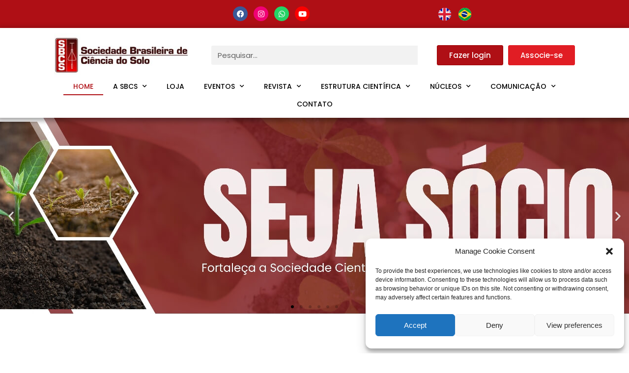

--- FILE ---
content_type: text/html; charset=UTF-8
request_url: https://www.sbcs.org.br/?noticia_geral=a-voz-dos-invisiveis-na-sociedade-e-na-academia-foi-tema-do-x-simposio-brasileiro-de-educacao-em-solos
body_size: 31891
content:
<!doctype html>
<html lang="pt-BR">
<head>
	<meta charset="UTF-8">
	<meta name="viewport" content="width=device-width, initial-scale=1">
	<link rel="profile" href="https://gmpg.org/xfn/11">
	<title>SBCS &#8211; Sociedade Brasileira de Ciência do Solo</title>
<meta name='robots' content='max-image-preview:large' />
<link rel="alternate" href="https://www.sbcs.org.br/en/home-en/" hreflang="en" />
<link rel="alternate" href="https://www.sbcs.org.br/" hreflang="pt" />
<link rel="alternate" type="application/rss+xml" title="Feed para SBCS &raquo;" href="https://www.sbcs.org.br/feed/" />
<link rel="alternate" type="application/rss+xml" title="Feed de comentários para SBCS &raquo;" href="https://www.sbcs.org.br/comments/feed/" />
<link rel="alternate" title="oEmbed (JSON)" type="application/json+oembed" href="https://www.sbcs.org.br/wp-json/oembed/1.0/embed?url=https%3A%2F%2Fwww.sbcs.org.br%2F" />
<link rel="alternate" title="oEmbed (XML)" type="text/xml+oembed" href="https://www.sbcs.org.br/wp-json/oembed/1.0/embed?url=https%3A%2F%2Fwww.sbcs.org.br%2F&#038;format=xml" />
<style id='wp-img-auto-sizes-contain-inline-css'>
img:is([sizes=auto i],[sizes^="auto," i]){contain-intrinsic-size:3000px 1500px}
/*# sourceURL=wp-img-auto-sizes-contain-inline-css */
</style>
<style id='wp-emoji-styles-inline-css'>

	img.wp-smiley, img.emoji {
		display: inline !important;
		border: none !important;
		box-shadow: none !important;
		height: 1em !important;
		width: 1em !important;
		margin: 0 0.07em !important;
		vertical-align: -0.1em !important;
		background: none !important;
		padding: 0 !important;
	}
/*# sourceURL=wp-emoji-styles-inline-css */
</style>
<link rel='stylesheet' id='pb_animate-css' href='https://www.sbcs.org.br/wp-content/plugins/ays-popup-box/public/css/animate.css?ver=5.4.8' media='all' />
<link rel='stylesheet' id='cmplz-general-css' href='https://www.sbcs.org.br/wp-content/plugins/complianz-gdpr/assets/css/cookieblocker.min.css?ver=1736338780' media='all' />
<link rel='stylesheet' id='hello-elementor-css' href='https://www.sbcs.org.br/wp-content/themes/hello-elementor/assets/css/reset.css?ver=3.4.5' media='all' />
<link rel='stylesheet' id='hello-elementor-theme-style-css' href='https://www.sbcs.org.br/wp-content/themes/hello-elementor/assets/css/theme.css?ver=3.4.5' media='all' />
<link rel='stylesheet' id='hello-elementor-header-footer-css' href='https://www.sbcs.org.br/wp-content/themes/hello-elementor/assets/css/header-footer.css?ver=3.4.5' media='all' />
<link rel='stylesheet' id='elementor-frontend-css' href='https://www.sbcs.org.br/wp-content/plugins/elementor/assets/css/frontend.min.css?ver=3.26.4' media='all' />
<style id='elementor-frontend-inline-css'>
@-webkit-keyframes ha_fadeIn{0%{opacity:0}to{opacity:1}}@keyframes ha_fadeIn{0%{opacity:0}to{opacity:1}}@-webkit-keyframes ha_zoomIn{0%{opacity:0;-webkit-transform:scale3d(.3,.3,.3);transform:scale3d(.3,.3,.3)}50%{opacity:1}}@keyframes ha_zoomIn{0%{opacity:0;-webkit-transform:scale3d(.3,.3,.3);transform:scale3d(.3,.3,.3)}50%{opacity:1}}@-webkit-keyframes ha_rollIn{0%{opacity:0;-webkit-transform:translate3d(-100%,0,0) rotate3d(0,0,1,-120deg);transform:translate3d(-100%,0,0) rotate3d(0,0,1,-120deg)}to{opacity:1}}@keyframes ha_rollIn{0%{opacity:0;-webkit-transform:translate3d(-100%,0,0) rotate3d(0,0,1,-120deg);transform:translate3d(-100%,0,0) rotate3d(0,0,1,-120deg)}to{opacity:1}}@-webkit-keyframes ha_bounce{0%,20%,53%,to{-webkit-animation-timing-function:cubic-bezier(.215,.61,.355,1);animation-timing-function:cubic-bezier(.215,.61,.355,1)}40%,43%{-webkit-transform:translate3d(0,-30px,0) scaleY(1.1);transform:translate3d(0,-30px,0) scaleY(1.1);-webkit-animation-timing-function:cubic-bezier(.755,.05,.855,.06);animation-timing-function:cubic-bezier(.755,.05,.855,.06)}70%{-webkit-transform:translate3d(0,-15px,0) scaleY(1.05);transform:translate3d(0,-15px,0) scaleY(1.05);-webkit-animation-timing-function:cubic-bezier(.755,.05,.855,.06);animation-timing-function:cubic-bezier(.755,.05,.855,.06)}80%{-webkit-transition-timing-function:cubic-bezier(.215,.61,.355,1);transition-timing-function:cubic-bezier(.215,.61,.355,1);-webkit-transform:translate3d(0,0,0) scaleY(.95);transform:translate3d(0,0,0) scaleY(.95)}90%{-webkit-transform:translate3d(0,-4px,0) scaleY(1.02);transform:translate3d(0,-4px,0) scaleY(1.02)}}@keyframes ha_bounce{0%,20%,53%,to{-webkit-animation-timing-function:cubic-bezier(.215,.61,.355,1);animation-timing-function:cubic-bezier(.215,.61,.355,1)}40%,43%{-webkit-transform:translate3d(0,-30px,0) scaleY(1.1);transform:translate3d(0,-30px,0) scaleY(1.1);-webkit-animation-timing-function:cubic-bezier(.755,.05,.855,.06);animation-timing-function:cubic-bezier(.755,.05,.855,.06)}70%{-webkit-transform:translate3d(0,-15px,0) scaleY(1.05);transform:translate3d(0,-15px,0) scaleY(1.05);-webkit-animation-timing-function:cubic-bezier(.755,.05,.855,.06);animation-timing-function:cubic-bezier(.755,.05,.855,.06)}80%{-webkit-transition-timing-function:cubic-bezier(.215,.61,.355,1);transition-timing-function:cubic-bezier(.215,.61,.355,1);-webkit-transform:translate3d(0,0,0) scaleY(.95);transform:translate3d(0,0,0) scaleY(.95)}90%{-webkit-transform:translate3d(0,-4px,0) scaleY(1.02);transform:translate3d(0,-4px,0) scaleY(1.02)}}@-webkit-keyframes ha_bounceIn{0%,20%,40%,60%,80%,to{-webkit-animation-timing-function:cubic-bezier(.215,.61,.355,1);animation-timing-function:cubic-bezier(.215,.61,.355,1)}0%{opacity:0;-webkit-transform:scale3d(.3,.3,.3);transform:scale3d(.3,.3,.3)}20%{-webkit-transform:scale3d(1.1,1.1,1.1);transform:scale3d(1.1,1.1,1.1)}40%{-webkit-transform:scale3d(.9,.9,.9);transform:scale3d(.9,.9,.9)}60%{opacity:1;-webkit-transform:scale3d(1.03,1.03,1.03);transform:scale3d(1.03,1.03,1.03)}80%{-webkit-transform:scale3d(.97,.97,.97);transform:scale3d(.97,.97,.97)}to{opacity:1}}@keyframes ha_bounceIn{0%,20%,40%,60%,80%,to{-webkit-animation-timing-function:cubic-bezier(.215,.61,.355,1);animation-timing-function:cubic-bezier(.215,.61,.355,1)}0%{opacity:0;-webkit-transform:scale3d(.3,.3,.3);transform:scale3d(.3,.3,.3)}20%{-webkit-transform:scale3d(1.1,1.1,1.1);transform:scale3d(1.1,1.1,1.1)}40%{-webkit-transform:scale3d(.9,.9,.9);transform:scale3d(.9,.9,.9)}60%{opacity:1;-webkit-transform:scale3d(1.03,1.03,1.03);transform:scale3d(1.03,1.03,1.03)}80%{-webkit-transform:scale3d(.97,.97,.97);transform:scale3d(.97,.97,.97)}to{opacity:1}}@-webkit-keyframes ha_flipInX{0%{opacity:0;-webkit-transform:perspective(400px) rotate3d(1,0,0,90deg);transform:perspective(400px) rotate3d(1,0,0,90deg);-webkit-animation-timing-function:ease-in;animation-timing-function:ease-in}40%{-webkit-transform:perspective(400px) rotate3d(1,0,0,-20deg);transform:perspective(400px) rotate3d(1,0,0,-20deg);-webkit-animation-timing-function:ease-in;animation-timing-function:ease-in}60%{opacity:1;-webkit-transform:perspective(400px) rotate3d(1,0,0,10deg);transform:perspective(400px) rotate3d(1,0,0,10deg)}80%{-webkit-transform:perspective(400px) rotate3d(1,0,0,-5deg);transform:perspective(400px) rotate3d(1,0,0,-5deg)}}@keyframes ha_flipInX{0%{opacity:0;-webkit-transform:perspective(400px) rotate3d(1,0,0,90deg);transform:perspective(400px) rotate3d(1,0,0,90deg);-webkit-animation-timing-function:ease-in;animation-timing-function:ease-in}40%{-webkit-transform:perspective(400px) rotate3d(1,0,0,-20deg);transform:perspective(400px) rotate3d(1,0,0,-20deg);-webkit-animation-timing-function:ease-in;animation-timing-function:ease-in}60%{opacity:1;-webkit-transform:perspective(400px) rotate3d(1,0,0,10deg);transform:perspective(400px) rotate3d(1,0,0,10deg)}80%{-webkit-transform:perspective(400px) rotate3d(1,0,0,-5deg);transform:perspective(400px) rotate3d(1,0,0,-5deg)}}@-webkit-keyframes ha_flipInY{0%{opacity:0;-webkit-transform:perspective(400px) rotate3d(0,1,0,90deg);transform:perspective(400px) rotate3d(0,1,0,90deg);-webkit-animation-timing-function:ease-in;animation-timing-function:ease-in}40%{-webkit-transform:perspective(400px) rotate3d(0,1,0,-20deg);transform:perspective(400px) rotate3d(0,1,0,-20deg);-webkit-animation-timing-function:ease-in;animation-timing-function:ease-in}60%{opacity:1;-webkit-transform:perspective(400px) rotate3d(0,1,0,10deg);transform:perspective(400px) rotate3d(0,1,0,10deg)}80%{-webkit-transform:perspective(400px) rotate3d(0,1,0,-5deg);transform:perspective(400px) rotate3d(0,1,0,-5deg)}}@keyframes ha_flipInY{0%{opacity:0;-webkit-transform:perspective(400px) rotate3d(0,1,0,90deg);transform:perspective(400px) rotate3d(0,1,0,90deg);-webkit-animation-timing-function:ease-in;animation-timing-function:ease-in}40%{-webkit-transform:perspective(400px) rotate3d(0,1,0,-20deg);transform:perspective(400px) rotate3d(0,1,0,-20deg);-webkit-animation-timing-function:ease-in;animation-timing-function:ease-in}60%{opacity:1;-webkit-transform:perspective(400px) rotate3d(0,1,0,10deg);transform:perspective(400px) rotate3d(0,1,0,10deg)}80%{-webkit-transform:perspective(400px) rotate3d(0,1,0,-5deg);transform:perspective(400px) rotate3d(0,1,0,-5deg)}}@-webkit-keyframes ha_swing{20%{-webkit-transform:rotate3d(0,0,1,15deg);transform:rotate3d(0,0,1,15deg)}40%{-webkit-transform:rotate3d(0,0,1,-10deg);transform:rotate3d(0,0,1,-10deg)}60%{-webkit-transform:rotate3d(0,0,1,5deg);transform:rotate3d(0,0,1,5deg)}80%{-webkit-transform:rotate3d(0,0,1,-5deg);transform:rotate3d(0,0,1,-5deg)}}@keyframes ha_swing{20%{-webkit-transform:rotate3d(0,0,1,15deg);transform:rotate3d(0,0,1,15deg)}40%{-webkit-transform:rotate3d(0,0,1,-10deg);transform:rotate3d(0,0,1,-10deg)}60%{-webkit-transform:rotate3d(0,0,1,5deg);transform:rotate3d(0,0,1,5deg)}80%{-webkit-transform:rotate3d(0,0,1,-5deg);transform:rotate3d(0,0,1,-5deg)}}@-webkit-keyframes ha_slideInDown{0%{visibility:visible;-webkit-transform:translate3d(0,-100%,0);transform:translate3d(0,-100%,0)}}@keyframes ha_slideInDown{0%{visibility:visible;-webkit-transform:translate3d(0,-100%,0);transform:translate3d(0,-100%,0)}}@-webkit-keyframes ha_slideInUp{0%{visibility:visible;-webkit-transform:translate3d(0,100%,0);transform:translate3d(0,100%,0)}}@keyframes ha_slideInUp{0%{visibility:visible;-webkit-transform:translate3d(0,100%,0);transform:translate3d(0,100%,0)}}@-webkit-keyframes ha_slideInLeft{0%{visibility:visible;-webkit-transform:translate3d(-100%,0,0);transform:translate3d(-100%,0,0)}}@keyframes ha_slideInLeft{0%{visibility:visible;-webkit-transform:translate3d(-100%,0,0);transform:translate3d(-100%,0,0)}}@-webkit-keyframes ha_slideInRight{0%{visibility:visible;-webkit-transform:translate3d(100%,0,0);transform:translate3d(100%,0,0)}}@keyframes ha_slideInRight{0%{visibility:visible;-webkit-transform:translate3d(100%,0,0);transform:translate3d(100%,0,0)}}.ha_fadeIn{-webkit-animation-name:ha_fadeIn;animation-name:ha_fadeIn}.ha_zoomIn{-webkit-animation-name:ha_zoomIn;animation-name:ha_zoomIn}.ha_rollIn{-webkit-animation-name:ha_rollIn;animation-name:ha_rollIn}.ha_bounce{-webkit-transform-origin:center bottom;-ms-transform-origin:center bottom;transform-origin:center bottom;-webkit-animation-name:ha_bounce;animation-name:ha_bounce}.ha_bounceIn{-webkit-animation-name:ha_bounceIn;animation-name:ha_bounceIn;-webkit-animation-duration:.75s;-webkit-animation-duration:calc(var(--animate-duration)*.75);animation-duration:.75s;animation-duration:calc(var(--animate-duration)*.75)}.ha_flipInX,.ha_flipInY{-webkit-animation-name:ha_flipInX;animation-name:ha_flipInX;-webkit-backface-visibility:visible!important;backface-visibility:visible!important}.ha_flipInY{-webkit-animation-name:ha_flipInY;animation-name:ha_flipInY}.ha_swing{-webkit-transform-origin:top center;-ms-transform-origin:top center;transform-origin:top center;-webkit-animation-name:ha_swing;animation-name:ha_swing}.ha_slideInDown{-webkit-animation-name:ha_slideInDown;animation-name:ha_slideInDown}.ha_slideInUp{-webkit-animation-name:ha_slideInUp;animation-name:ha_slideInUp}.ha_slideInLeft{-webkit-animation-name:ha_slideInLeft;animation-name:ha_slideInLeft}.ha_slideInRight{-webkit-animation-name:ha_slideInRight;animation-name:ha_slideInRight}.ha-css-transform-yes{-webkit-transition-duration:var(--ha-tfx-transition-duration, .2s);transition-duration:var(--ha-tfx-transition-duration, .2s);-webkit-transition-property:-webkit-transform;transition-property:transform;transition-property:transform,-webkit-transform;-webkit-transform:translate(var(--ha-tfx-translate-x, 0),var(--ha-tfx-translate-y, 0)) scale(var(--ha-tfx-scale-x, 1),var(--ha-tfx-scale-y, 1)) skew(var(--ha-tfx-skew-x, 0),var(--ha-tfx-skew-y, 0)) rotateX(var(--ha-tfx-rotate-x, 0)) rotateY(var(--ha-tfx-rotate-y, 0)) rotateZ(var(--ha-tfx-rotate-z, 0));transform:translate(var(--ha-tfx-translate-x, 0),var(--ha-tfx-translate-y, 0)) scale(var(--ha-tfx-scale-x, 1),var(--ha-tfx-scale-y, 1)) skew(var(--ha-tfx-skew-x, 0),var(--ha-tfx-skew-y, 0)) rotateX(var(--ha-tfx-rotate-x, 0)) rotateY(var(--ha-tfx-rotate-y, 0)) rotateZ(var(--ha-tfx-rotate-z, 0))}.ha-css-transform-yes:hover{-webkit-transform:translate(var(--ha-tfx-translate-x-hover, var(--ha-tfx-translate-x, 0)),var(--ha-tfx-translate-y-hover, var(--ha-tfx-translate-y, 0))) scale(var(--ha-tfx-scale-x-hover, var(--ha-tfx-scale-x, 1)),var(--ha-tfx-scale-y-hover, var(--ha-tfx-scale-y, 1))) skew(var(--ha-tfx-skew-x-hover, var(--ha-tfx-skew-x, 0)),var(--ha-tfx-skew-y-hover, var(--ha-tfx-skew-y, 0))) rotateX(var(--ha-tfx-rotate-x-hover, var(--ha-tfx-rotate-x, 0))) rotateY(var(--ha-tfx-rotate-y-hover, var(--ha-tfx-rotate-y, 0))) rotateZ(var(--ha-tfx-rotate-z-hover, var(--ha-tfx-rotate-z, 0)));transform:translate(var(--ha-tfx-translate-x-hover, var(--ha-tfx-translate-x, 0)),var(--ha-tfx-translate-y-hover, var(--ha-tfx-translate-y, 0))) scale(var(--ha-tfx-scale-x-hover, var(--ha-tfx-scale-x, 1)),var(--ha-tfx-scale-y-hover, var(--ha-tfx-scale-y, 1))) skew(var(--ha-tfx-skew-x-hover, var(--ha-tfx-skew-x, 0)),var(--ha-tfx-skew-y-hover, var(--ha-tfx-skew-y, 0))) rotateX(var(--ha-tfx-rotate-x-hover, var(--ha-tfx-rotate-x, 0))) rotateY(var(--ha-tfx-rotate-y-hover, var(--ha-tfx-rotate-y, 0))) rotateZ(var(--ha-tfx-rotate-z-hover, var(--ha-tfx-rotate-z, 0)))}.happy-addon>.elementor-widget-container{word-wrap:break-word;overflow-wrap:break-word}.happy-addon>.elementor-widget-container,.happy-addon>.elementor-widget-container *{-webkit-box-sizing:border-box;box-sizing:border-box}.happy-addon p:empty{display:none}.happy-addon .elementor-inline-editing{min-height:auto!important}.happy-addon-pro img{max-width:100%;height:auto;-o-object-fit:cover;object-fit:cover}.ha-screen-reader-text{position:absolute;overflow:hidden;clip:rect(1px,1px,1px,1px);margin:-1px;padding:0;width:1px;height:1px;border:0;word-wrap:normal!important;-webkit-clip-path:inset(50%);clip-path:inset(50%)}.ha-has-bg-overlay>.elementor-widget-container{position:relative;z-index:1}.ha-has-bg-overlay>.elementor-widget-container:before{position:absolute;top:0;left:0;z-index:-1;width:100%;height:100%;content:""}.ha-popup--is-enabled .ha-js-popup,.ha-popup--is-enabled .ha-js-popup img{cursor:-webkit-zoom-in!important;cursor:zoom-in!important}.mfp-wrap .mfp-arrow,.mfp-wrap .mfp-close{background-color:transparent}.mfp-wrap .mfp-arrow:focus,.mfp-wrap .mfp-close:focus{outline-width:thin}.ha-advanced-tooltip-enable{position:relative;cursor:pointer;--ha-tooltip-arrow-color:black;--ha-tooltip-arrow-distance:0}.ha-advanced-tooltip-enable .ha-advanced-tooltip-content{position:absolute;z-index:999;display:none;padding:5px 0;width:120px;height:auto;border-radius:6px;background-color:#000;color:#fff;text-align:center;opacity:0}.ha-advanced-tooltip-enable .ha-advanced-tooltip-content::after{position:absolute;border-width:5px;border-style:solid;content:""}.ha-advanced-tooltip-enable .ha-advanced-tooltip-content.no-arrow::after{visibility:hidden}.ha-advanced-tooltip-enable .ha-advanced-tooltip-content.show{display:inline-block;opacity:1}.ha-advanced-tooltip-enable.ha-advanced-tooltip-top .ha-advanced-tooltip-content,body[data-elementor-device-mode=tablet] .ha-advanced-tooltip-enable.ha-advanced-tooltip-tablet-top .ha-advanced-tooltip-content{top:unset;right:0;bottom:calc(101% + var(--ha-tooltip-arrow-distance));left:0;margin:0 auto}.ha-advanced-tooltip-enable.ha-advanced-tooltip-top .ha-advanced-tooltip-content::after,body[data-elementor-device-mode=tablet] .ha-advanced-tooltip-enable.ha-advanced-tooltip-tablet-top .ha-advanced-tooltip-content::after{top:100%;right:unset;bottom:unset;left:50%;border-color:var(--ha-tooltip-arrow-color) transparent transparent transparent;-webkit-transform:translateX(-50%);-ms-transform:translateX(-50%);transform:translateX(-50%)}.ha-advanced-tooltip-enable.ha-advanced-tooltip-bottom .ha-advanced-tooltip-content,body[data-elementor-device-mode=tablet] .ha-advanced-tooltip-enable.ha-advanced-tooltip-tablet-bottom .ha-advanced-tooltip-content{top:calc(101% + var(--ha-tooltip-arrow-distance));right:0;bottom:unset;left:0;margin:0 auto}.ha-advanced-tooltip-enable.ha-advanced-tooltip-bottom .ha-advanced-tooltip-content::after,body[data-elementor-device-mode=tablet] .ha-advanced-tooltip-enable.ha-advanced-tooltip-tablet-bottom .ha-advanced-tooltip-content::after{top:unset;right:unset;bottom:100%;left:50%;border-color:transparent transparent var(--ha-tooltip-arrow-color) transparent;-webkit-transform:translateX(-50%);-ms-transform:translateX(-50%);transform:translateX(-50%)}.ha-advanced-tooltip-enable.ha-advanced-tooltip-left .ha-advanced-tooltip-content,body[data-elementor-device-mode=tablet] .ha-advanced-tooltip-enable.ha-advanced-tooltip-tablet-left .ha-advanced-tooltip-content{top:50%;right:calc(101% + var(--ha-tooltip-arrow-distance));bottom:unset;left:unset;-webkit-transform:translateY(-50%);-ms-transform:translateY(-50%);transform:translateY(-50%)}.ha-advanced-tooltip-enable.ha-advanced-tooltip-left .ha-advanced-tooltip-content::after,body[data-elementor-device-mode=tablet] .ha-advanced-tooltip-enable.ha-advanced-tooltip-tablet-left .ha-advanced-tooltip-content::after{top:50%;right:unset;bottom:unset;left:100%;border-color:transparent transparent transparent var(--ha-tooltip-arrow-color);-webkit-transform:translateY(-50%);-ms-transform:translateY(-50%);transform:translateY(-50%)}.ha-advanced-tooltip-enable.ha-advanced-tooltip-right .ha-advanced-tooltip-content,body[data-elementor-device-mode=tablet] .ha-advanced-tooltip-enable.ha-advanced-tooltip-tablet-right .ha-advanced-tooltip-content{top:50%;right:unset;bottom:unset;left:calc(101% + var(--ha-tooltip-arrow-distance));-webkit-transform:translateY(-50%);-ms-transform:translateY(-50%);transform:translateY(-50%)}.ha-advanced-tooltip-enable.ha-advanced-tooltip-right .ha-advanced-tooltip-content::after,body[data-elementor-device-mode=tablet] .ha-advanced-tooltip-enable.ha-advanced-tooltip-tablet-right .ha-advanced-tooltip-content::after{top:50%;right:100%;bottom:unset;left:unset;border-color:transparent var(--ha-tooltip-arrow-color) transparent transparent;-webkit-transform:translateY(-50%);-ms-transform:translateY(-50%);transform:translateY(-50%)}body[data-elementor-device-mode=mobile] .ha-advanced-tooltip-enable.ha-advanced-tooltip-mobile-top .ha-advanced-tooltip-content{top:unset;right:0;bottom:calc(101% + var(--ha-tooltip-arrow-distance));left:0;margin:0 auto}body[data-elementor-device-mode=mobile] .ha-advanced-tooltip-enable.ha-advanced-tooltip-mobile-top .ha-advanced-tooltip-content::after{top:100%;right:unset;bottom:unset;left:50%;border-color:var(--ha-tooltip-arrow-color) transparent transparent transparent;-webkit-transform:translateX(-50%);-ms-transform:translateX(-50%);transform:translateX(-50%)}body[data-elementor-device-mode=mobile] .ha-advanced-tooltip-enable.ha-advanced-tooltip-mobile-bottom .ha-advanced-tooltip-content{top:calc(101% + var(--ha-tooltip-arrow-distance));right:0;bottom:unset;left:0;margin:0 auto}body[data-elementor-device-mode=mobile] .ha-advanced-tooltip-enable.ha-advanced-tooltip-mobile-bottom .ha-advanced-tooltip-content::after{top:unset;right:unset;bottom:100%;left:50%;border-color:transparent transparent var(--ha-tooltip-arrow-color) transparent;-webkit-transform:translateX(-50%);-ms-transform:translateX(-50%);transform:translateX(-50%)}body[data-elementor-device-mode=mobile] .ha-advanced-tooltip-enable.ha-advanced-tooltip-mobile-left .ha-advanced-tooltip-content{top:50%;right:calc(101% + var(--ha-tooltip-arrow-distance));bottom:unset;left:unset;-webkit-transform:translateY(-50%);-ms-transform:translateY(-50%);transform:translateY(-50%)}body[data-elementor-device-mode=mobile] .ha-advanced-tooltip-enable.ha-advanced-tooltip-mobile-left .ha-advanced-tooltip-content::after{top:50%;right:unset;bottom:unset;left:100%;border-color:transparent transparent transparent var(--ha-tooltip-arrow-color);-webkit-transform:translateY(-50%);-ms-transform:translateY(-50%);transform:translateY(-50%)}body[data-elementor-device-mode=mobile] .ha-advanced-tooltip-enable.ha-advanced-tooltip-mobile-right .ha-advanced-tooltip-content{top:50%;right:unset;bottom:unset;left:calc(101% + var(--ha-tooltip-arrow-distance));-webkit-transform:translateY(-50%);-ms-transform:translateY(-50%);transform:translateY(-50%)}body[data-elementor-device-mode=mobile] .ha-advanced-tooltip-enable.ha-advanced-tooltip-mobile-right .ha-advanced-tooltip-content::after{top:50%;right:100%;bottom:unset;left:unset;border-color:transparent var(--ha-tooltip-arrow-color) transparent transparent;-webkit-transform:translateY(-50%);-ms-transform:translateY(-50%);transform:translateY(-50%)}body.elementor-editor-active .happy-addon.ha-gravityforms .gform_wrapper{display:block!important}.ha-scroll-to-top-wrap.ha-scroll-to-top-hide{display:none}.ha-scroll-to-top-wrap.edit-mode,.ha-scroll-to-top-wrap.single-page-off{display:none!important}.ha-scroll-to-top-button{position:fixed;right:15px;bottom:15px;z-index:9999;display:-webkit-box;display:-webkit-flex;display:-ms-flexbox;display:flex;-webkit-box-align:center;-webkit-align-items:center;align-items:center;-ms-flex-align:center;-webkit-box-pack:center;-ms-flex-pack:center;-webkit-justify-content:center;justify-content:center;width:50px;height:50px;border-radius:50px;background-color:#5636d1;color:#fff;text-align:center;opacity:1;cursor:pointer;-webkit-transition:all .3s;transition:all .3s}.ha-scroll-to-top-button i{color:#fff;font-size:16px}.ha-scroll-to-top-button:hover{background-color:#e2498a}.ha-particle-wrapper{position:absolute;top:0;left:0;width:100%;height:100%}.ha-floating-element{position:fixed;z-index:999}.ha-floating-element-align-top-left .ha-floating-element{top:0;left:0}.ha-floating-element-align-top-right .ha-floating-element{top:0;right:0}.ha-floating-element-align-top-center .ha-floating-element{top:0;left:50%;-webkit-transform:translateX(-50%);-ms-transform:translateX(-50%);transform:translateX(-50%)}.ha-floating-element-align-middle-left .ha-floating-element{top:50%;left:0;-webkit-transform:translateY(-50%);-ms-transform:translateY(-50%);transform:translateY(-50%)}.ha-floating-element-align-middle-right .ha-floating-element{top:50%;right:0;-webkit-transform:translateY(-50%);-ms-transform:translateY(-50%);transform:translateY(-50%)}.ha-floating-element-align-bottom-left .ha-floating-element{bottom:0;left:0}.ha-floating-element-align-bottom-right .ha-floating-element{right:0;bottom:0}.ha-floating-element-align-bottom-center .ha-floating-element{bottom:0;left:50%;-webkit-transform:translateX(-50%);-ms-transform:translateX(-50%);transform:translateX(-50%)}.ha-editor-placeholder{padding:20px;border:5px double #f1f1f1;background:#f8f8f8;text-align:center;opacity:.5}.ha-editor-placeholder-title{margin-top:0;margin-bottom:8px;font-weight:700;font-size:16px}.ha-editor-placeholder-content{margin:0;font-size:12px}.ha-p-relative{position:relative}.ha-p-absolute{position:absolute}.ha-p-fixed{position:fixed}.ha-w-1{width:1%}.ha-h-1{height:1%}.ha-w-2{width:2%}.ha-h-2{height:2%}.ha-w-3{width:3%}.ha-h-3{height:3%}.ha-w-4{width:4%}.ha-h-4{height:4%}.ha-w-5{width:5%}.ha-h-5{height:5%}.ha-w-6{width:6%}.ha-h-6{height:6%}.ha-w-7{width:7%}.ha-h-7{height:7%}.ha-w-8{width:8%}.ha-h-8{height:8%}.ha-w-9{width:9%}.ha-h-9{height:9%}.ha-w-10{width:10%}.ha-h-10{height:10%}.ha-w-11{width:11%}.ha-h-11{height:11%}.ha-w-12{width:12%}.ha-h-12{height:12%}.ha-w-13{width:13%}.ha-h-13{height:13%}.ha-w-14{width:14%}.ha-h-14{height:14%}.ha-w-15{width:15%}.ha-h-15{height:15%}.ha-w-16{width:16%}.ha-h-16{height:16%}.ha-w-17{width:17%}.ha-h-17{height:17%}.ha-w-18{width:18%}.ha-h-18{height:18%}.ha-w-19{width:19%}.ha-h-19{height:19%}.ha-w-20{width:20%}.ha-h-20{height:20%}.ha-w-21{width:21%}.ha-h-21{height:21%}.ha-w-22{width:22%}.ha-h-22{height:22%}.ha-w-23{width:23%}.ha-h-23{height:23%}.ha-w-24{width:24%}.ha-h-24{height:24%}.ha-w-25{width:25%}.ha-h-25{height:25%}.ha-w-26{width:26%}.ha-h-26{height:26%}.ha-w-27{width:27%}.ha-h-27{height:27%}.ha-w-28{width:28%}.ha-h-28{height:28%}.ha-w-29{width:29%}.ha-h-29{height:29%}.ha-w-30{width:30%}.ha-h-30{height:30%}.ha-w-31{width:31%}.ha-h-31{height:31%}.ha-w-32{width:32%}.ha-h-32{height:32%}.ha-w-33{width:33%}.ha-h-33{height:33%}.ha-w-34{width:34%}.ha-h-34{height:34%}.ha-w-35{width:35%}.ha-h-35{height:35%}.ha-w-36{width:36%}.ha-h-36{height:36%}.ha-w-37{width:37%}.ha-h-37{height:37%}.ha-w-38{width:38%}.ha-h-38{height:38%}.ha-w-39{width:39%}.ha-h-39{height:39%}.ha-w-40{width:40%}.ha-h-40{height:40%}.ha-w-41{width:41%}.ha-h-41{height:41%}.ha-w-42{width:42%}.ha-h-42{height:42%}.ha-w-43{width:43%}.ha-h-43{height:43%}.ha-w-44{width:44%}.ha-h-44{height:44%}.ha-w-45{width:45%}.ha-h-45{height:45%}.ha-w-46{width:46%}.ha-h-46{height:46%}.ha-w-47{width:47%}.ha-h-47{height:47%}.ha-w-48{width:48%}.ha-h-48{height:48%}.ha-w-49{width:49%}.ha-h-49{height:49%}.ha-w-50{width:50%}.ha-h-50{height:50%}.ha-w-51{width:51%}.ha-h-51{height:51%}.ha-w-52{width:52%}.ha-h-52{height:52%}.ha-w-53{width:53%}.ha-h-53{height:53%}.ha-w-54{width:54%}.ha-h-54{height:54%}.ha-w-55{width:55%}.ha-h-55{height:55%}.ha-w-56{width:56%}.ha-h-56{height:56%}.ha-w-57{width:57%}.ha-h-57{height:57%}.ha-w-58{width:58%}.ha-h-58{height:58%}.ha-w-59{width:59%}.ha-h-59{height:59%}.ha-w-60{width:60%}.ha-h-60{height:60%}.ha-w-61{width:61%}.ha-h-61{height:61%}.ha-w-62{width:62%}.ha-h-62{height:62%}.ha-w-63{width:63%}.ha-h-63{height:63%}.ha-w-64{width:64%}.ha-h-64{height:64%}.ha-w-65{width:65%}.ha-h-65{height:65%}.ha-w-66{width:66%}.ha-h-66{height:66%}.ha-w-67{width:67%}.ha-h-67{height:67%}.ha-w-68{width:68%}.ha-h-68{height:68%}.ha-w-69{width:69%}.ha-h-69{height:69%}.ha-w-70{width:70%}.ha-h-70{height:70%}.ha-w-71{width:71%}.ha-h-71{height:71%}.ha-w-72{width:72%}.ha-h-72{height:72%}.ha-w-73{width:73%}.ha-h-73{height:73%}.ha-w-74{width:74%}.ha-h-74{height:74%}.ha-w-75{width:75%}.ha-h-75{height:75%}.ha-w-76{width:76%}.ha-h-76{height:76%}.ha-w-77{width:77%}.ha-h-77{height:77%}.ha-w-78{width:78%}.ha-h-78{height:78%}.ha-w-79{width:79%}.ha-h-79{height:79%}.ha-w-80{width:80%}.ha-h-80{height:80%}.ha-w-81{width:81%}.ha-h-81{height:81%}.ha-w-82{width:82%}.ha-h-82{height:82%}.ha-w-83{width:83%}.ha-h-83{height:83%}.ha-w-84{width:84%}.ha-h-84{height:84%}.ha-w-85{width:85%}.ha-h-85{height:85%}.ha-w-86{width:86%}.ha-h-86{height:86%}.ha-w-87{width:87%}.ha-h-87{height:87%}.ha-w-88{width:88%}.ha-h-88{height:88%}.ha-w-89{width:89%}.ha-h-89{height:89%}.ha-w-90{width:90%}.ha-h-90{height:90%}.ha-w-91{width:91%}.ha-h-91{height:91%}.ha-w-92{width:92%}.ha-h-92{height:92%}.ha-w-93{width:93%}.ha-h-93{height:93%}.ha-w-94{width:94%}.ha-h-94{height:94%}.ha-w-95{width:95%}.ha-h-95{height:95%}.ha-w-96{width:96%}.ha-h-96{height:96%}.ha-w-97{width:97%}.ha-h-97{height:97%}.ha-w-98{width:98%}.ha-h-98{height:98%}.ha-w-99{width:99%}.ha-h-99{height:99%}.ha-w-100{width:100%}.ha-h-100{height:100%}.ha-flex{display:-webkit-box!important;display:-webkit-flex!important;display:-ms-flexbox!important;display:flex!important}.ha-flex-inline{display:-webkit-inline-box!important;display:-webkit-inline-flex!important;display:-ms-inline-flexbox!important;display:inline-flex!important}.ha-flex-x-start{-webkit-box-pack:start;-ms-flex-pack:start;-webkit-justify-content:flex-start;justify-content:flex-start}.ha-flex-x-end{-webkit-box-pack:end;-ms-flex-pack:end;-webkit-justify-content:flex-end;justify-content:flex-end}.ha-flex-x-between{-webkit-box-pack:justify;-ms-flex-pack:justify;-webkit-justify-content:space-between;justify-content:space-between}.ha-flex-x-around{-ms-flex-pack:distribute;-webkit-justify-content:space-around;justify-content:space-around}.ha-flex-x-even{-webkit-box-pack:space-evenly;-ms-flex-pack:space-evenly;-webkit-justify-content:space-evenly;justify-content:space-evenly}.ha-flex-x-center{-webkit-box-pack:center;-ms-flex-pack:center;-webkit-justify-content:center;justify-content:center}.ha-flex-y-top{-webkit-box-align:start;-webkit-align-items:flex-start;align-items:flex-start;-ms-flex-align:start}.ha-flex-y-center{-webkit-box-align:center;-webkit-align-items:center;align-items:center;-ms-flex-align:center}.ha-flex-y-bottom{-webkit-box-align:end;-webkit-align-items:flex-end;align-items:flex-end;-ms-flex-align:end}
/*# sourceURL=elementor-frontend-inline-css */
</style>
<link rel='stylesheet' id='widget-social-icons-css' href='https://www.sbcs.org.br/wp-content/plugins/elementor/assets/css/widget-social-icons.min.css?ver=3.26.4' media='all' />
<link rel='stylesheet' id='e-apple-webkit-css' href='https://www.sbcs.org.br/wp-content/plugins/elementor/assets/css/conditionals/apple-webkit.min.css?ver=3.26.4' media='all' />
<link rel='stylesheet' id='widget-image-css' href='https://www.sbcs.org.br/wp-content/plugins/elementor/assets/css/widget-image.min.css?ver=3.26.4' media='all' />
<link rel='stylesheet' id='widget-search-form-css' href='https://www.sbcs.org.br/wp-content/plugins/elementor-pro/assets/css/widget-search-form.min.css?ver=3.26.3' media='all' />
<link rel='stylesheet' id='elementor-icons-shared-0-css' href='https://www.sbcs.org.br/wp-content/plugins/elementor/assets/lib/font-awesome/css/fontawesome.min.css?ver=5.15.3' media='all' />
<link rel='stylesheet' id='elementor-icons-fa-solid-css' href='https://www.sbcs.org.br/wp-content/plugins/elementor/assets/lib/font-awesome/css/solid.min.css?ver=5.15.3' media='all' />
<link rel='stylesheet' id='widget-nav-menu-css' href='https://www.sbcs.org.br/wp-content/plugins/elementor-pro/assets/css/widget-nav-menu.min.css?ver=3.26.3' media='all' />
<link rel='stylesheet' id='e-animation-grow-css' href='https://www.sbcs.org.br/wp-content/plugins/elementor/assets/lib/animations/styles/e-animation-grow.min.css?ver=3.26.4' media='all' />
<link rel='stylesheet' id='widget-heading-css' href='https://www.sbcs.org.br/wp-content/plugins/elementor/assets/css/widget-heading.min.css?ver=3.26.4' media='all' />
<link rel='stylesheet' id='widget-icon-list-css' href='https://www.sbcs.org.br/wp-content/plugins/elementor/assets/css/widget-icon-list.min.css?ver=3.26.4' media='all' />
<link rel='stylesheet' id='e-shapes-css' href='https://www.sbcs.org.br/wp-content/plugins/elementor/assets/css/conditionals/shapes.min.css?ver=3.26.4' media='all' />
<link rel='stylesheet' id='widget-text-editor-css' href='https://www.sbcs.org.br/wp-content/plugins/elementor/assets/css/widget-text-editor.min.css?ver=3.26.4' media='all' />
<link rel='stylesheet' id='elementor-icons-css' href='https://www.sbcs.org.br/wp-content/plugins/elementor/assets/lib/eicons/css/elementor-icons.min.css?ver=5.34.0' media='all' />
<link rel='stylesheet' id='elementor-post-5-css' href='https://www.sbcs.org.br/wp-content/uploads/elementor/css/post-5.css?ver=1751034005' media='all' />
<link rel='stylesheet' id='cpel-language-switcher-css' href='https://www.sbcs.org.br/wp-content/plugins/connect-polylang-elementor/assets/css/language-switcher.min.css?ver=2.4.5' media='all' />
<link rel='stylesheet' id='font-awesome-5-all-css' href='https://www.sbcs.org.br/wp-content/plugins/elementor/assets/lib/font-awesome/css/all.min.css?ver=3.26.4' media='all' />
<link rel='stylesheet' id='font-awesome-4-shim-css' href='https://www.sbcs.org.br/wp-content/plugins/elementor/assets/lib/font-awesome/css/v4-shims.min.css?ver=3.26.4' media='all' />
<link rel='stylesheet' id='e-animation-fadeInUp-css' href='https://www.sbcs.org.br/wp-content/plugins/elementor/assets/lib/animations/styles/fadeInUp.min.css?ver=3.26.4' media='all' />
<link rel='stylesheet' id='swiper-css' href='https://www.sbcs.org.br/wp-content/plugins/elementor/assets/lib/swiper/v8/css/swiper.min.css?ver=8.4.5' media='all' />
<link rel='stylesheet' id='e-swiper-css' href='https://www.sbcs.org.br/wp-content/plugins/elementor/assets/css/conditionals/e-swiper.min.css?ver=3.26.4' media='all' />
<link rel='stylesheet' id='widget-slides-css' href='https://www.sbcs.org.br/wp-content/plugins/elementor-pro/assets/css/widget-slides.min.css?ver=3.26.3' media='all' />
<link rel='stylesheet' id='widget-media-carousel-css' href='https://www.sbcs.org.br/wp-content/plugins/elementor-pro/assets/css/widget-media-carousel.min.css?ver=3.26.3' media='all' />
<link rel='stylesheet' id='widget-carousel-module-base-css' href='https://www.sbcs.org.br/wp-content/plugins/elementor-pro/assets/css/widget-carousel-module-base.min.css?ver=3.26.3' media='all' />
<link rel='stylesheet' id='e-animation-shrink-css' href='https://www.sbcs.org.br/wp-content/plugins/elementor/assets/lib/animations/styles/e-animation-shrink.min.css?ver=3.26.4' media='all' />
<link rel='stylesheet' id='widget-icon-box-css' href='https://www.sbcs.org.br/wp-content/plugins/elementor/assets/css/widget-icon-box.min.css?ver=3.26.4' media='all' />
<link rel='stylesheet' id='elementor-post-27-css' href='https://www.sbcs.org.br/wp-content/uploads/elementor/css/post-27.css?ver=1764880204' media='all' />
<link rel='stylesheet' id='elementor-post-18-css' href='https://www.sbcs.org.br/wp-content/uploads/elementor/css/post-18.css?ver=1751034006' media='all' />
<link rel='stylesheet' id='happy-icons-css' href='https://www.sbcs.org.br/wp-content/plugins/happy-elementor-addons/assets/fonts/style.min.css?ver=3.15.2' media='all' />
<link rel='stylesheet' id='font-awesome-css' href='https://www.sbcs.org.br/wp-content/plugins/elementor/assets/lib/font-awesome/css/font-awesome.min.css?ver=4.7.0' media='all' />
<link rel='stylesheet' id='elementor-post-69-css' href='https://www.sbcs.org.br/wp-content/uploads/elementor/css/post-69.css?ver=1751034006' media='all' />
<link rel='stylesheet' id='happy-elementor-addons-69-css' href='https://www.sbcs.org.br/wp-content/uploads/happyaddons/css/ha-69.css?ver=3.15.2.1764869379' media='all' />
<link rel='stylesheet' id='taxopress-frontend-css-css' href='https://www.sbcs.org.br/wp-content/plugins/simple-tags/assets/frontend/css/frontend.css?ver=3.36.0' media='all' />
<link rel='stylesheet' id='eael-general-css' href='https://www.sbcs.org.br/wp-content/plugins/essential-addons-for-elementor-lite/assets/front-end/css/view/general.min.css?ver=6.1.0' media='all' />
<link rel='stylesheet' id='slick-css' href='https://www.sbcs.org.br/wp-content/plugins/happy-elementor-addons/assets/vendor/slick/slick.css?ver=3.15.2' media='all' />
<link rel='stylesheet' id='slick-theme-css' href='https://www.sbcs.org.br/wp-content/plugins/happy-elementor-addons/assets/vendor/slick/slick-theme.css?ver=3.15.2' media='all' />
<link rel='stylesheet' id='happy-elementor-addons-27-css' href='https://www.sbcs.org.br/wp-content/uploads/happyaddons/css/ha-27.css?ver=3.15.2.1764869379' media='all' />
<link rel='stylesheet' id='google-fonts-1-css' href='https://fonts.googleapis.com/css?family=Poppins%3A100%2C100italic%2C200%2C200italic%2C300%2C300italic%2C400%2C400italic%2C500%2C500italic%2C600%2C600italic%2C700%2C700italic%2C800%2C800italic%2C900%2C900italic%7CMontserrat%3A100%2C100italic%2C200%2C200italic%2C300%2C300italic%2C400%2C400italic%2C500%2C500italic%2C600%2C600italic%2C700%2C700italic%2C800%2C800italic%2C900%2C900italic&#038;display=swap&#038;ver=6.9' media='all' />
<link rel='stylesheet' id='elementor-icons-fa-regular-css' href='https://www.sbcs.org.br/wp-content/plugins/elementor/assets/lib/font-awesome/css/regular.min.css?ver=5.15.3' media='all' />
<link rel='stylesheet' id='elementor-icons-shared-1-css' href='https://www.sbcs.org.br/wp-content/plugins/happy-elementor-addons/assets/fonts/style.min.css?ver=3.15.2' media='all' />
<link rel='stylesheet' id='elementor-icons-happy-icons-css' href='https://www.sbcs.org.br/wp-content/plugins/happy-elementor-addons/assets/fonts/style.min.css?ver=3.15.2' media='all' />
<link rel='stylesheet' id='elementor-icons-fa-brands-css' href='https://www.sbcs.org.br/wp-content/plugins/elementor/assets/lib/font-awesome/css/brands.min.css?ver=5.15.3' media='all' />
<link rel="preconnect" href="https://fonts.gstatic.com/" crossorigin><script src="https://www.sbcs.org.br/wp-includes/js/jquery/jquery.min.js?ver=3.7.1" id="jquery-core-js"></script>
<script src="https://www.sbcs.org.br/wp-includes/js/jquery/jquery-migrate.min.js?ver=3.4.1" id="jquery-migrate-js"></script>
<script id="ays-pb-js-extra">
var pbLocalizeObj = {"ajax":"https://www.sbcs.org.br/wp-admin/admin-ajax.php","seconds":"seconds","thisWillClose":"This will close in","icons":{"close_icon":"\u003Csvg class=\"ays_pb_material_close_icon\" xmlns=\"https://www.w3.org/2000/svg\" height=\"36px\" viewBox=\"0 0 24 24\" width=\"36px\" fill=\"#000000\" alt=\"Pop-up Close\"\u003E\u003Cpath d=\"M0 0h24v24H0z\" fill=\"none\"/\u003E\u003Cpath d=\"M19 6.41L17.59 5 12 10.59 6.41 5 5 6.41 10.59 12 5 17.59 6.41 19 12 13.41 17.59 19 19 17.59 13.41 12z\"/\u003E\u003C/svg\u003E","close_circle_icon":"\u003Csvg class=\"ays_pb_material_close_circle_icon\" xmlns=\"https://www.w3.org/2000/svg\" height=\"24\" viewBox=\"0 0 24 24\" width=\"36\" alt=\"Pop-up Close\"\u003E\u003Cpath d=\"M0 0h24v24H0z\" fill=\"none\"/\u003E\u003Cpath d=\"M12 2C6.47 2 2 6.47 2 12s4.47 10 10 10 10-4.47 10-10S17.53 2 12 2zm5 13.59L15.59 17 12 13.41 8.41 17 7 15.59 10.59 12 7 8.41 8.41 7 12 10.59 15.59 7 17 8.41 13.41 12 17 15.59z\"/\u003E\u003C/svg\u003E","volume_up_icon":"\u003Csvg class=\"ays_pb_fa_volume\" xmlns=\"https://www.w3.org/2000/svg\" height=\"24\" viewBox=\"0 0 24 24\" width=\"36\"\u003E\u003Cpath d=\"M0 0h24v24H0z\" fill=\"none\"/\u003E\u003Cpath d=\"M3 9v6h4l5 5V4L7 9H3zm13.5 3c0-1.77-1.02-3.29-2.5-4.03v8.05c1.48-.73 2.5-2.25 2.5-4.02zM14 3.23v2.06c2.89.86 5 3.54 5 6.71s-2.11 5.85-5 6.71v2.06c4.01-.91 7-4.49 7-8.77s-2.99-7.86-7-8.77z\"/\u003E\u003C/svg\u003E","volume_mute_icon":"\u003Csvg xmlns=\"https://www.w3.org/2000/svg\" height=\"24\" viewBox=\"0 0 24 24\" width=\"24\"\u003E\u003Cpath d=\"M0 0h24v24H0z\" fill=\"none\"/\u003E\u003Cpath d=\"M7 9v6h4l5 5V4l-5 5H7z\"/\u003E\u003C/svg\u003E"}};
//# sourceURL=ays-pb-js-extra
</script>
<script src="https://www.sbcs.org.br/wp-content/plugins/ays-popup-box/public/js/ays-pb-public.js?ver=5.4.8" id="ays-pb-js"></script>
<script src="https://www.sbcs.org.br/wp-content/plugins/elementor/assets/lib/font-awesome/js/v4-shims.min.js?ver=3.26.4" id="font-awesome-4-shim-js"></script>
<script src="https://www.sbcs.org.br/wp-content/plugins/simple-tags/assets/frontend/js/frontend.js?ver=3.36.0" id="taxopress-frontend-js-js"></script>
<script src="https://www.sbcs.org.br/wp-content/plugins/happy-elementor-addons/assets/vendor/dom-purify/purify.min.js?ver=3.1.6" id="dom-purify-js"></script>
<link rel="https://api.w.org/" href="https://www.sbcs.org.br/wp-json/" /><link rel="alternate" title="JSON" type="application/json" href="https://www.sbcs.org.br/wp-json/wp/v2/pages/27" /><link rel="EditURI" type="application/rsd+xml" title="RSD" href="https://www.sbcs.org.br/xmlrpc.php?rsd" />
<meta name="generator" content="WordPress 6.9" />
<link rel="canonical" href="https://www.sbcs.org.br/" />
<link rel='shortlink' href='https://www.sbcs.org.br/' />
			<style>.cmplz-hidden {
					display: none !important;
				}</style><meta name="generator" content="Elementor 3.26.4; settings: css_print_method-external, google_font-enabled, font_display-swap">
			<style>
				.e-con.e-parent:nth-of-type(n+4):not(.e-lazyloaded):not(.e-no-lazyload),
				.e-con.e-parent:nth-of-type(n+4):not(.e-lazyloaded):not(.e-no-lazyload) * {
					background-image: none !important;
				}
				@media screen and (max-height: 1024px) {
					.e-con.e-parent:nth-of-type(n+3):not(.e-lazyloaded):not(.e-no-lazyload),
					.e-con.e-parent:nth-of-type(n+3):not(.e-lazyloaded):not(.e-no-lazyload) * {
						background-image: none !important;
					}
				}
				@media screen and (max-height: 640px) {
					.e-con.e-parent:nth-of-type(n+2):not(.e-lazyloaded):not(.e-no-lazyload),
					.e-con.e-parent:nth-of-type(n+2):not(.e-lazyloaded):not(.e-no-lazyload) * {
						background-image: none !important;
					}
				}
			</style>
			<link rel="icon" href="https://www.sbcs.org.br/wp-content/uploads/2023/01/favicon-sbcs-150x150.png" sizes="32x32" />
<link rel="icon" href="https://www.sbcs.org.br/wp-content/uploads/2023/01/favicon-sbcs.png" sizes="192x192" />
<link rel="apple-touch-icon" href="https://www.sbcs.org.br/wp-content/uploads/2023/01/favicon-sbcs.png" />
<meta name="msapplication-TileImage" content="https://www.sbcs.org.br/wp-content/uploads/2023/01/favicon-sbcs.png" />
		<style id="wp-custom-css">
			/* Estilo para títulos h3 de páginas e posts */
.page h3,
.post h3,
.entry-content h3 {
  margin-top: 50px;
  color: #AF0F15;
  text-align: center;
  line-height: 1.2; 
}


h1, h2, h3, h4, h5, h6 {
  margin-top: 50px;
  color: #AF0F15;
  text-align: center;
  line-height: 1.2;
}

.post {
  margin-top: 50px;	
}

body.category-blog,
body.category-blog * {
  font-family: Verdana, sans-serif !important;
}


		</style>
		<style id='wp-block-heading-inline-css'>
h1:where(.wp-block-heading).has-background,h2:where(.wp-block-heading).has-background,h3:where(.wp-block-heading).has-background,h4:where(.wp-block-heading).has-background,h5:where(.wp-block-heading).has-background,h6:where(.wp-block-heading).has-background{padding:1.25em 2.375em}h1.has-text-align-left[style*=writing-mode]:where([style*=vertical-lr]),h1.has-text-align-right[style*=writing-mode]:where([style*=vertical-rl]),h2.has-text-align-left[style*=writing-mode]:where([style*=vertical-lr]),h2.has-text-align-right[style*=writing-mode]:where([style*=vertical-rl]),h3.has-text-align-left[style*=writing-mode]:where([style*=vertical-lr]),h3.has-text-align-right[style*=writing-mode]:where([style*=vertical-rl]),h4.has-text-align-left[style*=writing-mode]:where([style*=vertical-lr]),h4.has-text-align-right[style*=writing-mode]:where([style*=vertical-rl]),h5.has-text-align-left[style*=writing-mode]:where([style*=vertical-lr]),h5.has-text-align-right[style*=writing-mode]:where([style*=vertical-rl]),h6.has-text-align-left[style*=writing-mode]:where([style*=vertical-lr]),h6.has-text-align-right[style*=writing-mode]:where([style*=vertical-rl]){rotate:180deg}
/*# sourceURL=https://www.sbcs.org.br/wp-includes/blocks/heading/style.min.css */
</style>
<style id='wp-block-paragraph-inline-css'>
.is-small-text{font-size:.875em}.is-regular-text{font-size:1em}.is-large-text{font-size:2.25em}.is-larger-text{font-size:3em}.has-drop-cap:not(:focus):first-letter{float:left;font-size:8.4em;font-style:normal;font-weight:100;line-height:.68;margin:.05em .1em 0 0;text-transform:uppercase}body.rtl .has-drop-cap:not(:focus):first-letter{float:none;margin-left:.1em}p.has-drop-cap.has-background{overflow:hidden}:root :where(p.has-background){padding:1.25em 2.375em}:where(p.has-text-color:not(.has-link-color)) a{color:inherit}p.has-text-align-left[style*="writing-mode:vertical-lr"],p.has-text-align-right[style*="writing-mode:vertical-rl"]{rotate:180deg}
/*# sourceURL=https://www.sbcs.org.br/wp-includes/blocks/paragraph/style.min.css */
</style>
<style id='global-styles-inline-css'>
:root{--wp--preset--aspect-ratio--square: 1;--wp--preset--aspect-ratio--4-3: 4/3;--wp--preset--aspect-ratio--3-4: 3/4;--wp--preset--aspect-ratio--3-2: 3/2;--wp--preset--aspect-ratio--2-3: 2/3;--wp--preset--aspect-ratio--16-9: 16/9;--wp--preset--aspect-ratio--9-16: 9/16;--wp--preset--color--black: #000000;--wp--preset--color--cyan-bluish-gray: #abb8c3;--wp--preset--color--white: #ffffff;--wp--preset--color--pale-pink: #f78da7;--wp--preset--color--vivid-red: #cf2e2e;--wp--preset--color--luminous-vivid-orange: #ff6900;--wp--preset--color--luminous-vivid-amber: #fcb900;--wp--preset--color--light-green-cyan: #7bdcb5;--wp--preset--color--vivid-green-cyan: #00d084;--wp--preset--color--pale-cyan-blue: #8ed1fc;--wp--preset--color--vivid-cyan-blue: #0693e3;--wp--preset--color--vivid-purple: #9b51e0;--wp--preset--gradient--vivid-cyan-blue-to-vivid-purple: linear-gradient(135deg,rgb(6,147,227) 0%,rgb(155,81,224) 100%);--wp--preset--gradient--light-green-cyan-to-vivid-green-cyan: linear-gradient(135deg,rgb(122,220,180) 0%,rgb(0,208,130) 100%);--wp--preset--gradient--luminous-vivid-amber-to-luminous-vivid-orange: linear-gradient(135deg,rgb(252,185,0) 0%,rgb(255,105,0) 100%);--wp--preset--gradient--luminous-vivid-orange-to-vivid-red: linear-gradient(135deg,rgb(255,105,0) 0%,rgb(207,46,46) 100%);--wp--preset--gradient--very-light-gray-to-cyan-bluish-gray: linear-gradient(135deg,rgb(238,238,238) 0%,rgb(169,184,195) 100%);--wp--preset--gradient--cool-to-warm-spectrum: linear-gradient(135deg,rgb(74,234,220) 0%,rgb(151,120,209) 20%,rgb(207,42,186) 40%,rgb(238,44,130) 60%,rgb(251,105,98) 80%,rgb(254,248,76) 100%);--wp--preset--gradient--blush-light-purple: linear-gradient(135deg,rgb(255,206,236) 0%,rgb(152,150,240) 100%);--wp--preset--gradient--blush-bordeaux: linear-gradient(135deg,rgb(254,205,165) 0%,rgb(254,45,45) 50%,rgb(107,0,62) 100%);--wp--preset--gradient--luminous-dusk: linear-gradient(135deg,rgb(255,203,112) 0%,rgb(199,81,192) 50%,rgb(65,88,208) 100%);--wp--preset--gradient--pale-ocean: linear-gradient(135deg,rgb(255,245,203) 0%,rgb(182,227,212) 50%,rgb(51,167,181) 100%);--wp--preset--gradient--electric-grass: linear-gradient(135deg,rgb(202,248,128) 0%,rgb(113,206,126) 100%);--wp--preset--gradient--midnight: linear-gradient(135deg,rgb(2,3,129) 0%,rgb(40,116,252) 100%);--wp--preset--font-size--small: 13px;--wp--preset--font-size--medium: 20px;--wp--preset--font-size--large: 36px;--wp--preset--font-size--x-large: 42px;--wp--preset--spacing--20: 0.44rem;--wp--preset--spacing--30: 0.67rem;--wp--preset--spacing--40: 1rem;--wp--preset--spacing--50: 1.5rem;--wp--preset--spacing--60: 2.25rem;--wp--preset--spacing--70: 3.38rem;--wp--preset--spacing--80: 5.06rem;--wp--preset--shadow--natural: 6px 6px 9px rgba(0, 0, 0, 0.2);--wp--preset--shadow--deep: 12px 12px 50px rgba(0, 0, 0, 0.4);--wp--preset--shadow--sharp: 6px 6px 0px rgba(0, 0, 0, 0.2);--wp--preset--shadow--outlined: 6px 6px 0px -3px rgb(255, 255, 255), 6px 6px rgb(0, 0, 0);--wp--preset--shadow--crisp: 6px 6px 0px rgb(0, 0, 0);}:root { --wp--style--global--content-size: 800px;--wp--style--global--wide-size: 1200px; }:where(body) { margin: 0; }.wp-site-blocks > .alignleft { float: left; margin-right: 2em; }.wp-site-blocks > .alignright { float: right; margin-left: 2em; }.wp-site-blocks > .aligncenter { justify-content: center; margin-left: auto; margin-right: auto; }:where(.wp-site-blocks) > * { margin-block-start: 24px; margin-block-end: 0; }:where(.wp-site-blocks) > :first-child { margin-block-start: 0; }:where(.wp-site-blocks) > :last-child { margin-block-end: 0; }:root { --wp--style--block-gap: 24px; }:root :where(.is-layout-flow) > :first-child{margin-block-start: 0;}:root :where(.is-layout-flow) > :last-child{margin-block-end: 0;}:root :where(.is-layout-flow) > *{margin-block-start: 24px;margin-block-end: 0;}:root :where(.is-layout-constrained) > :first-child{margin-block-start: 0;}:root :where(.is-layout-constrained) > :last-child{margin-block-end: 0;}:root :where(.is-layout-constrained) > *{margin-block-start: 24px;margin-block-end: 0;}:root :where(.is-layout-flex){gap: 24px;}:root :where(.is-layout-grid){gap: 24px;}.is-layout-flow > .alignleft{float: left;margin-inline-start: 0;margin-inline-end: 2em;}.is-layout-flow > .alignright{float: right;margin-inline-start: 2em;margin-inline-end: 0;}.is-layout-flow > .aligncenter{margin-left: auto !important;margin-right: auto !important;}.is-layout-constrained > .alignleft{float: left;margin-inline-start: 0;margin-inline-end: 2em;}.is-layout-constrained > .alignright{float: right;margin-inline-start: 2em;margin-inline-end: 0;}.is-layout-constrained > .aligncenter{margin-left: auto !important;margin-right: auto !important;}.is-layout-constrained > :where(:not(.alignleft):not(.alignright):not(.alignfull)){max-width: var(--wp--style--global--content-size);margin-left: auto !important;margin-right: auto !important;}.is-layout-constrained > .alignwide{max-width: var(--wp--style--global--wide-size);}body .is-layout-flex{display: flex;}.is-layout-flex{flex-wrap: wrap;align-items: center;}.is-layout-flex > :is(*, div){margin: 0;}body .is-layout-grid{display: grid;}.is-layout-grid > :is(*, div){margin: 0;}body{padding-top: 0px;padding-right: 0px;padding-bottom: 0px;padding-left: 0px;}a:where(:not(.wp-element-button)){text-decoration: underline;}:root :where(.wp-element-button, .wp-block-button__link){background-color: #32373c;border-width: 0;color: #fff;font-family: inherit;font-size: inherit;font-style: inherit;font-weight: inherit;letter-spacing: inherit;line-height: inherit;padding-top: calc(0.667em + 2px);padding-right: calc(1.333em + 2px);padding-bottom: calc(0.667em + 2px);padding-left: calc(1.333em + 2px);text-decoration: none;text-transform: inherit;}.has-black-color{color: var(--wp--preset--color--black) !important;}.has-cyan-bluish-gray-color{color: var(--wp--preset--color--cyan-bluish-gray) !important;}.has-white-color{color: var(--wp--preset--color--white) !important;}.has-pale-pink-color{color: var(--wp--preset--color--pale-pink) !important;}.has-vivid-red-color{color: var(--wp--preset--color--vivid-red) !important;}.has-luminous-vivid-orange-color{color: var(--wp--preset--color--luminous-vivid-orange) !important;}.has-luminous-vivid-amber-color{color: var(--wp--preset--color--luminous-vivid-amber) !important;}.has-light-green-cyan-color{color: var(--wp--preset--color--light-green-cyan) !important;}.has-vivid-green-cyan-color{color: var(--wp--preset--color--vivid-green-cyan) !important;}.has-pale-cyan-blue-color{color: var(--wp--preset--color--pale-cyan-blue) !important;}.has-vivid-cyan-blue-color{color: var(--wp--preset--color--vivid-cyan-blue) !important;}.has-vivid-purple-color{color: var(--wp--preset--color--vivid-purple) !important;}.has-black-background-color{background-color: var(--wp--preset--color--black) !important;}.has-cyan-bluish-gray-background-color{background-color: var(--wp--preset--color--cyan-bluish-gray) !important;}.has-white-background-color{background-color: var(--wp--preset--color--white) !important;}.has-pale-pink-background-color{background-color: var(--wp--preset--color--pale-pink) !important;}.has-vivid-red-background-color{background-color: var(--wp--preset--color--vivid-red) !important;}.has-luminous-vivid-orange-background-color{background-color: var(--wp--preset--color--luminous-vivid-orange) !important;}.has-luminous-vivid-amber-background-color{background-color: var(--wp--preset--color--luminous-vivid-amber) !important;}.has-light-green-cyan-background-color{background-color: var(--wp--preset--color--light-green-cyan) !important;}.has-vivid-green-cyan-background-color{background-color: var(--wp--preset--color--vivid-green-cyan) !important;}.has-pale-cyan-blue-background-color{background-color: var(--wp--preset--color--pale-cyan-blue) !important;}.has-vivid-cyan-blue-background-color{background-color: var(--wp--preset--color--vivid-cyan-blue) !important;}.has-vivid-purple-background-color{background-color: var(--wp--preset--color--vivid-purple) !important;}.has-black-border-color{border-color: var(--wp--preset--color--black) !important;}.has-cyan-bluish-gray-border-color{border-color: var(--wp--preset--color--cyan-bluish-gray) !important;}.has-white-border-color{border-color: var(--wp--preset--color--white) !important;}.has-pale-pink-border-color{border-color: var(--wp--preset--color--pale-pink) !important;}.has-vivid-red-border-color{border-color: var(--wp--preset--color--vivid-red) !important;}.has-luminous-vivid-orange-border-color{border-color: var(--wp--preset--color--luminous-vivid-orange) !important;}.has-luminous-vivid-amber-border-color{border-color: var(--wp--preset--color--luminous-vivid-amber) !important;}.has-light-green-cyan-border-color{border-color: var(--wp--preset--color--light-green-cyan) !important;}.has-vivid-green-cyan-border-color{border-color: var(--wp--preset--color--vivid-green-cyan) !important;}.has-pale-cyan-blue-border-color{border-color: var(--wp--preset--color--pale-cyan-blue) !important;}.has-vivid-cyan-blue-border-color{border-color: var(--wp--preset--color--vivid-cyan-blue) !important;}.has-vivid-purple-border-color{border-color: var(--wp--preset--color--vivid-purple) !important;}.has-vivid-cyan-blue-to-vivid-purple-gradient-background{background: var(--wp--preset--gradient--vivid-cyan-blue-to-vivid-purple) !important;}.has-light-green-cyan-to-vivid-green-cyan-gradient-background{background: var(--wp--preset--gradient--light-green-cyan-to-vivid-green-cyan) !important;}.has-luminous-vivid-amber-to-luminous-vivid-orange-gradient-background{background: var(--wp--preset--gradient--luminous-vivid-amber-to-luminous-vivid-orange) !important;}.has-luminous-vivid-orange-to-vivid-red-gradient-background{background: var(--wp--preset--gradient--luminous-vivid-orange-to-vivid-red) !important;}.has-very-light-gray-to-cyan-bluish-gray-gradient-background{background: var(--wp--preset--gradient--very-light-gray-to-cyan-bluish-gray) !important;}.has-cool-to-warm-spectrum-gradient-background{background: var(--wp--preset--gradient--cool-to-warm-spectrum) !important;}.has-blush-light-purple-gradient-background{background: var(--wp--preset--gradient--blush-light-purple) !important;}.has-blush-bordeaux-gradient-background{background: var(--wp--preset--gradient--blush-bordeaux) !important;}.has-luminous-dusk-gradient-background{background: var(--wp--preset--gradient--luminous-dusk) !important;}.has-pale-ocean-gradient-background{background: var(--wp--preset--gradient--pale-ocean) !important;}.has-electric-grass-gradient-background{background: var(--wp--preset--gradient--electric-grass) !important;}.has-midnight-gradient-background{background: var(--wp--preset--gradient--midnight) !important;}.has-small-font-size{font-size: var(--wp--preset--font-size--small) !important;}.has-medium-font-size{font-size: var(--wp--preset--font-size--medium) !important;}.has-large-font-size{font-size: var(--wp--preset--font-size--large) !important;}.has-x-large-font-size{font-size: var(--wp--preset--font-size--x-large) !important;}
/*# sourceURL=global-styles-inline-css */
</style>
<link rel='stylesheet' id='ays-pb-min-css' href='https://www.sbcs.org.br/wp-content/plugins/ays-popup-box/public/css/ays-pb-public-min.css?ver=5.4.8' media='all' />
<link rel='stylesheet' id='e-sticky-css' href='https://www.sbcs.org.br/wp-content/plugins/elementor-pro/assets/css/modules/sticky.min.css?ver=3.26.3' media='all' />
</head>
<body data-rsssl=1 data-cmplz=1 class="home wp-singular page-template-default page page-id-27 wp-custom-logo wp-embed-responsive wp-theme-hello-elementor hello-elementor-default elementor-default elementor-kit-5 elementor-page elementor-page-27">


<a class="skip-link screen-reader-text" href="#content">Ir para o conteúdo</a>

		<div data-elementor-type="header" data-elementor-id="18" class="elementor elementor-18 elementor-location-header" data-elementor-settings="{&quot;ha_cmc_init_switcher&quot;:&quot;no&quot;}" data-elementor-post-type="elementor_library">
					<section class="elementor-section elementor-top-section elementor-element elementor-element-3be0b91 elementor-section-height-min-height elementor-section-content-middle elementor-section-boxed elementor-section-height-default elementor-section-items-middle" data-id="3be0b91" data-element_type="section" data-settings="{&quot;background_background&quot;:&quot;classic&quot;,&quot;_ha_eqh_enable&quot;:false}">
						<div class="elementor-container elementor-column-gap-default">
					<div class="elementor-column elementor-col-50 elementor-top-column elementor-element elementor-element-69e64e4d" data-id="69e64e4d" data-element_type="column" data-settings="{&quot;background_background&quot;:&quot;classic&quot;}">
			<div class="elementor-widget-wrap elementor-element-populated">
						<div class="elementor-element elementor-element-0272750 elementor-widget__width-auto elementor-shape-circle elementor-widget-mobile__width-initial elementor-grid-0 e-grid-align-center elementor-widget elementor-widget-social-icons" data-id="0272750" data-element_type="widget" data-widget_type="social-icons.default">
				<div class="elementor-widget-container">
							<div class="elementor-social-icons-wrapper elementor-grid">
							<span class="elementor-grid-item">
					<a class="elementor-icon elementor-social-icon elementor-social-icon-facebook elementor-repeater-item-c42e757" href="https://www.facebook.com/sbcs.solos/" target="_blank">
						<span class="elementor-screen-only">Facebook</span>
						<i class="fab fa-facebook"></i>					</a>
				</span>
							<span class="elementor-grid-item">
					<a class="elementor-icon elementor-social-icon elementor-social-icon-instagram elementor-repeater-item-884e16f" href="https://www.instagram.com/sbcs.solos/" target="_blank">
						<span class="elementor-screen-only">Instagram</span>
						<i class="fab fa-instagram"></i>					</a>
				</span>
							<span class="elementor-grid-item">
					<a class="elementor-icon elementor-social-icon elementor-social-icon-whatsapp elementor-repeater-item-79f93a7" href="https://chat.whatsapp.com/LUPpLFmgeh8D4KX4qIdQbS" target="_blank">
						<span class="elementor-screen-only">Whatsapp</span>
						<i class="fab fa-whatsapp"></i>					</a>
				</span>
							<span class="elementor-grid-item">
					<a class="elementor-icon elementor-social-icon elementor-social-icon-youtube elementor-repeater-item-693f0eb" href="https://www.youtube.com/channel/UCXPdrokq-kM7ZTZX9QFZ1aA" target="_blank">
						<span class="elementor-screen-only">Youtube</span>
						<i class="fab fa-youtube"></i>					</a>
				</span>
					</div>
						</div>
				</div>
					</div>
		</div>
				<div class="elementor-column elementor-col-50 elementor-top-column elementor-element elementor-element-0febdf0" data-id="0febdf0" data-element_type="column">
			<div class="elementor-widget-wrap elementor-element-populated">
						<div class="elementor-element elementor-element-d9d32d3 cpel-switcher--align-center cpel-switcher--aspect-ratio-11 cpel-switcher--layout-horizontal elementor-widget elementor-widget-polylang-language-switcher" data-id="d9d32d3" data-element_type="widget" data-widget_type="polylang-language-switcher.default">
				<div class="elementor-widget-container">
					<nav class="cpel-switcher__nav"><ul class="cpel-switcher__list"><li class="cpel-switcher__lang"><a lang="en-GB" hreflang="en-GB" href="https://www.sbcs.org.br/en/home-en/"><span class="cpel-switcher__flag cpel-switcher__flag--gb"><img src="data:image/svg+xml;utf8,%3Csvg width='21' height='15' xmlns='http://www.w3.org/2000/svg'%3E%3Cdefs%3E%3ClinearGradient x1='50%' y1='0%' x2='50%' y2='100%' id='a'%3E%3Cstop stop-color='%23FFF' offset='0%'/%3E%3Cstop stop-color='%23F0F0F0' offset='100%'/%3E%3C/linearGradient%3E%3ClinearGradient x1='50%' y1='0%' x2='50%' y2='100%' id='b'%3E%3Cstop stop-color='%230A17A7' offset='0%'/%3E%3Cstop stop-color='%23030E88' offset='100%'/%3E%3C/linearGradient%3E%3ClinearGradient x1='50%' y1='0%' x2='50%' y2='100%' id='c'%3E%3Cstop stop-color='%23E6273E' offset='0%'/%3E%3Cstop stop-color='%23CF152B' offset='100%'/%3E%3C/linearGradient%3E%3C/defs%3E%3Cg fill='none' fill-rule='evenodd'%3E%3Cpath fill='url(%23a)' d='M0 0h21v15H0z'/%3E%3Cpath fill='url(%23b)' d='M-.002 0h21v15h-21z'/%3E%3Cpath d='M5.003 10H-.002V5h5.005L-2.082.22l1.118-1.657 8.962 6.045V-1h5v5.608l8.962-6.045L23.078.22 15.993 5h5.005v5h-5.005l7.085 4.78-1.118 1.657-8.962-6.045V16h-5v-5.608l-8.962 6.045-1.118-1.658L5.003 10z' fill='url(%23a)'/%3E%3Cpath d='M14.136 4.958l9.5-6.25a.25.25 0 00-.275-.417l-9.5 6.25a.25.25 0 10.275.417zm.732 5.522l8.515 5.74a.25.25 0 10.28-.415l-8.516-5.74a.25.25 0 00-.279.415zM6.142 4.526L-2.74-1.461a.25.25 0 00-.28.415L5.863 4.94a.25.25 0 00.279-.414zm.685 5.469l-9.845 6.53a.25.25 0 10.276.416l9.846-6.529a.25.25 0 00-.277-.417z' fill='%23DB1F35' fill-rule='nonzero'/%3E%3Cpath fill='url(%23c)' d='M-.002 9h9v6h3V9h9V6h-9V0h-3v6h-9z'/%3E%3C/g%3E%3C/svg%3E" alt="English" /></span></a></li><li class="cpel-switcher__lang cpel-switcher__lang--active"><a lang="pt-BR" hreflang="pt-BR" href="https://www.sbcs.org.br/"><span class="cpel-switcher__flag cpel-switcher__flag--br"><img src="data:image/svg+xml;utf8,%3Csvg width='21' height='15' xmlns='http://www.w3.org/2000/svg' xmlns:xlink='http://www.w3.org/1999/xlink'%3E%3Cdefs%3E%3ClinearGradient x1='50%' y1='0%' x2='50%' y2='100%' id='a'%3E%3Cstop stop-color='%23FFF' offset='0%'/%3E%3Cstop stop-color='%23F0F0F0' offset='100%'/%3E%3C/linearGradient%3E%3ClinearGradient x1='50%' y1='0%' x2='50%' y2='100%' id='b'%3E%3Cstop stop-color='%2305AB41' offset='0%'/%3E%3Cstop stop-color='%23019C39' offset='100%'/%3E%3C/linearGradient%3E%3ClinearGradient x1='50%' y1='0%' x2='50%' y2='100%' id='d'%3E%3Cstop stop-color='%23053087' offset='0%'/%3E%3Cstop stop-color='%23012877' offset='100%'/%3E%3C/linearGradient%3E%3Ccircle id='c' cx='3.5' cy='3.5' r='3.5'/%3E%3C/defs%3E%3Cg fill='none' fill-rule='evenodd'%3E%3Cpath fill='url(%23a)' d='M0 0h21v15H0z'/%3E%3Cpath fill='url(%23b)' d='M0 0h21v15H0z'/%3E%3Cpath d='M2.422 7.773c-.233-.15-.228-.398 0-.546l7.656-4.954a.85.85 0 01.844 0l7.656 4.954c.233.15.228.398 0 .546l-7.656 4.954a.85.85 0 01-.844 0L2.422 7.773z' fill='%23FDD216'/%3E%3Cg transform='translate(7 4)'%3E%3Cmask id='e' fill='%23fff'%3E%3Cuse xlink:href='%23c'/%3E%3C/mask%3E%3Cuse fill='url(%23d)' xlink:href='%23c'/%3E%3Cpath d='M-.1 2.974c.265-.215 1.463-.04 3.534.512 1.474.394 3.173 1.262 3.562 1.742l.314.388.778-.629-.315-.388c-.55-.68-2.421-1.636-4.081-2.079-2.586-.69-3.758-.86-4.422-.323l-.388.314.629.777.389-.314z' fill='%23FFF' fill-rule='nonzero' mask='url(%23e)'/%3E%3C/g%3E%3C/g%3E%3C/svg%3E" alt="Português" /></span></a></li></ul></nav>				</div>
				</div>
					</div>
		</div>
					</div>
		</section>
				<section class="elementor-section elementor-top-section elementor-element elementor-element-38bfba21 elementor-section-height-min-height elementor-section-boxed elementor-section-height-default elementor-section-items-middle" data-id="38bfba21" data-element_type="section" data-settings="{&quot;background_background&quot;:&quot;classic&quot;,&quot;sticky&quot;:&quot;top&quot;,&quot;sticky_on&quot;:[&quot;desktop&quot;],&quot;_ha_eqh_enable&quot;:false,&quot;sticky_offset&quot;:0,&quot;sticky_effects_offset&quot;:0,&quot;sticky_anchor_link_offset&quot;:0}">
						<div class="elementor-container elementor-column-gap-default">
					<div class="elementor-column elementor-col-100 elementor-top-column elementor-element elementor-element-3bc929b7" data-id="3bc929b7" data-element_type="column">
			<div class="elementor-widget-wrap elementor-element-populated">
						<div class="elementor-element elementor-element-437b693f elementor-widget__width-initial elementor-widget elementor-widget-image" data-id="437b693f" data-element_type="widget" data-widget_type="image.default">
				<div class="elementor-widget-container">
																<a href="https://www.sbcs.org.br">
							<img src="https://www.sbcs.org.br/wp-content/uploads/elementor/thumbs/1logomarca-da-sbcs-fundo-transparente-quxv0e3huaij4cpdty4tiyks4vlosolk0grg9cvefg.jpg" title="1logomarca-da-sbcs-fundo-transparente" alt="1logomarca-da-sbcs-fundo-transparente" loading="lazy" />								</a>
															</div>
				</div>
				<div class="elementor-element elementor-element-cecf2bf elementor-widget__width-initial elementor-widget-mobile__width-auto elementor-search-form--skin-classic elementor-search-form--button-type-icon elementor-search-form--icon-search elementor-widget elementor-widget-search-form" data-id="cecf2bf" data-element_type="widget" data-settings="{&quot;skin&quot;:&quot;classic&quot;}" data-widget_type="search-form.default">
				<div class="elementor-widget-container">
							<search role="search">
			<form class="elementor-search-form" action="https://www.sbcs.org.br/" method="get">
												<div class="elementor-search-form__container">
					<label class="elementor-screen-only" for="elementor-search-form-cecf2bf">Pesquisar</label>

					
					<input id="elementor-search-form-cecf2bf" placeholder="Pesquisar..." class="elementor-search-form__input" type="search" name="s" value="">
					
											<button class="elementor-search-form__submit" type="submit" aria-label="Pesquisar">
															<i aria-hidden="true" class="fas fa-search"></i>													</button>
					
									</div>
			</form>
		</search>
						</div>
				</div>
				<div class="elementor-element elementor-element-dbcb607 elementor-align-center elementor-widget__width-auto elementor-widget elementor-widget-button" data-id="dbcb607" data-element_type="widget" data-widget_type="button.default">
				<div class="elementor-widget-container">
									<div class="elementor-button-wrapper">
					<a class="elementor-button elementor-button-link elementor-size-sm" href="https://associado.sbcs.org.br/" target="_blank">
						<span class="elementor-button-content-wrapper">
									<span class="elementor-button-text">Fazer login</span>
					</span>
					</a>
				</div>
								</div>
				</div>
				<div class="elementor-element elementor-element-62d9d18 elementor-align-center elementor-widget__width-auto elementor-widget elementor-widget-button" data-id="62d9d18" data-element_type="widget" data-widget_type="button.default">
				<div class="elementor-widget-container">
									<div class="elementor-button-wrapper">
					<a class="elementor-button elementor-button-link elementor-size-sm" href="https://associado.sbcs.org.br/" target="_blank">
						<span class="elementor-button-content-wrapper">
									<span class="elementor-button-text">Associe-se</span>
					</span>
					</a>
				</div>
								</div>
				</div>
				<div class="elementor-element elementor-element-244ae958 elementor-nav-menu__align-center elementor-nav-menu--stretch elementor-nav-menu__text-align-center elementor-widget__width-initial elementor-nav-menu--dropdown-tablet elementor-nav-menu--toggle elementor-nav-menu--burger elementor-widget elementor-widget-nav-menu" data-id="244ae958" data-element_type="widget" data-settings="{&quot;full_width&quot;:&quot;stretch&quot;,&quot;submenu_icon&quot;:{&quot;value&quot;:&quot;&lt;i class=\&quot;fas fa-chevron-down\&quot;&gt;&lt;\/i&gt;&quot;,&quot;library&quot;:&quot;fa-solid&quot;},&quot;layout&quot;:&quot;horizontal&quot;,&quot;toggle&quot;:&quot;burger&quot;}" data-widget_type="nav-menu.default">
				<div class="elementor-widget-container">
								<nav aria-label="Menu" class="elementor-nav-menu--main elementor-nav-menu__container elementor-nav-menu--layout-horizontal e--pointer-underline e--animation-slide">
				<ul id="menu-1-244ae958" class="elementor-nav-menu"><li class="menu-item menu-item-type-post_type menu-item-object-page menu-item-home current-menu-item page_item page-item-27 current_page_item menu-item-110"><a href="https://www.sbcs.org.br/" aria-current="page" class="elementor-item elementor-item-active">Home</a></li>
<li class="menu-item menu-item-type-custom menu-item-object-custom menu-item-has-children menu-item-112"><a href="#" class="elementor-item elementor-item-anchor">A SBCS</a>
<ul class="sub-menu elementor-nav-menu--dropdown">
	<li class="menu-item menu-item-type-post_type menu-item-object-page menu-item-290"><a href="https://www.sbcs.org.br/missao/" class="elementor-sub-item">Missão</a></li>
	<li class="menu-item menu-item-type-post_type menu-item-object-page menu-item-1327"><a href="https://www.sbcs.org.br/sbcs-um-olhar-sobre-a-sua-historia/" class="elementor-sub-item">SBCS: Um olhar sobre a sua história</a></li>
	<li class="menu-item menu-item-type-post_type menu-item-object-page menu-item-1330"><a href="https://www.sbcs.org.br/diretoria/" class="elementor-sub-item">Diretoria</a></li>
	<li class="menu-item menu-item-type-post_type menu-item-object-page menu-item-1333"><a href="https://www.sbcs.org.br/galeria-de-homenageados/" class="elementor-sub-item">Galeria de homenageados</a></li>
	<li class="menu-item menu-item-type-post_type menu-item-object-page menu-item-1336"><a href="https://www.sbcs.org.br/documentos-sbcs/" class="elementor-sub-item">Documentos SBCS</a></li>
	<li class="menu-item menu-item-type-post_type menu-item-object-page menu-item-1339"><a href="https://www.sbcs.org.br/logomarca/" class="elementor-sub-item">Logomarca</a></li>
	<li class="menu-item menu-item-type-post_type menu-item-object-page menu-item-1342"><a href="https://www.sbcs.org.br/anuidade/" class="elementor-sub-item">Anuidade</a></li>
	<li class="menu-item menu-item-type-post_type menu-item-object-page menu-item-1346"><a href="https://www.sbcs.org.br/lista-de-socios/" class="elementor-sub-item">Lista de Sócios</a></li>
	<li class="menu-item menu-item-type-post_type menu-item-object-page menu-item-1349"><a href="https://www.sbcs.org.br/grupos-de-trabalho/" class="elementor-sub-item">Grupos de Trabalho</a></li>
</ul>
</li>
<li class="menu-item menu-item-type-post_type menu-item-object-page menu-item-1352"><a href="https://www.sbcs.org.br/loja/" class="elementor-item">Loja</a></li>
<li class="menu-item menu-item-type-custom menu-item-object-custom menu-item-has-children menu-item-1945"><a href="#" class="elementor-item elementor-item-anchor">Eventos</a>
<ul class="sub-menu elementor-nav-menu--dropdown">
	<li class="menu-item menu-item-type-post_type menu-item-object-page menu-item-1369"><a href="https://www.sbcs.org.br/proximos-eventos/" class="elementor-sub-item">Próximos Eventos</a></li>
	<li class="menu-item menu-item-type-post_type menu-item-object-page menu-item-1957"><a href="https://www.sbcs.org.br/eventos-anteriores/" class="elementor-sub-item">Eventos Anteriores</a></li>
</ul>
</li>
<li class="menu-item menu-item-type-custom menu-item-object-custom menu-item-has-children menu-item-1985"><a class="elementor-item">Revista</a>
<ul class="sub-menu elementor-nav-menu--dropdown">
	<li class="menu-item menu-item-type-custom menu-item-object-custom menu-item-2080"><a href="https://www.rbcsjournal.org/" class="elementor-sub-item">Confira aqui os artigos mais recentes da revista</a></li>
</ul>
</li>
<li class="menu-item menu-item-type-custom menu-item-object-custom menu-item-has-children menu-item-1995"><a href="#" class="elementor-item elementor-item-anchor">Estrutura Científica</a>
<ul class="sub-menu elementor-nav-menu--dropdown">
	<li class="menu-item menu-item-type-post_type menu-item-object-page menu-item-1626"><a href="https://www.sbcs.org.br/divisao-1-solo-no-espaco-e-no-tempo/" class="elementor-sub-item">Divisão 1 – Solo no espaço e no tempo</a></li>
	<li class="menu-item menu-item-type-post_type menu-item-object-page menu-item-1636"><a href="https://www.sbcs.org.br/divisao-2-processos-e-propriedades-do-solo/" class="elementor-sub-item">Divisão 2 – Processos e propriedades do solo</a></li>
	<li class="menu-item menu-item-type-post_type menu-item-object-page menu-item-1646"><a href="https://www.sbcs.org.br/divisao-3-uso-e-manejo-do-solo/" class="elementor-sub-item">Divisão 3 – Uso e Manejo do Solo</a></li>
	<li class="menu-item menu-item-type-post_type menu-item-object-page menu-item-1656"><a href="https://www.sbcs.org.br/divisao-4-solos-ambiente-e-sociedade/" class="elementor-sub-item">Divisão 4 – Solos, ambiente e sociedade</a></li>
</ul>
</li>
<li class="menu-item menu-item-type-custom menu-item-object-custom menu-item-has-children menu-item-1996"><a href="#" class="elementor-item elementor-item-anchor">Núcleos</a>
<ul class="sub-menu elementor-nav-menu--dropdown">
	<li class="menu-item menu-item-type-post_type menu-item-object-page menu-item-1502"><a href="https://www.sbcs.org.br/nucleo-regional-amazonia-ocidental/" class="elementor-sub-item">Núcleo Regional Amazônia Ocidental</a></li>
	<li class="menu-item menu-item-type-post_type menu-item-object-page menu-item-1501"><a href="https://www.sbcs.org.br/nucleo-regional-amazonia-oriental/" class="elementor-sub-item">Núcleo Regional Amazônia Oriental</a></li>
	<li class="menu-item menu-item-type-post_type menu-item-object-page menu-item-1562"><a href="https://www.sbcs.org.br/nucleo-regional-nordeste/" class="elementor-sub-item">Núcleo Regional Nordeste</a></li>
	<li class="menu-item menu-item-type-post_type menu-item-object-page menu-item-1499"><a href="https://www.sbcs.org.br/nucleo-regional-noroeste/" class="elementor-sub-item">Núcleo Regional Noroeste</a></li>
	<li class="menu-item menu-item-type-post_type menu-item-object-page menu-item-1500"><a href="https://www.sbcs.org.br/nucleo-regional-centro-oeste/" class="elementor-sub-item">Núcleo Regional Centro-Oeste</a></li>
	<li class="menu-item menu-item-type-post_type menu-item-object-page menu-item-1571"><a href="https://www.sbcs.org.br/nucleo-regional-leste/" class="elementor-sub-item">Núcleo Regional Leste</a></li>
	<li class="menu-item menu-item-type-post_type menu-item-object-page menu-item-1583"><a href="https://www.sbcs.org.br/nucleo-estadual-sao-paulo/" class="elementor-sub-item">Núcleo Estadual São Paulo</a></li>
	<li class="menu-item menu-item-type-post_type menu-item-object-page menu-item-1595"><a href="https://www.sbcs.org.br/nucleo-estadual-parana/" class="elementor-sub-item">Núcleo Estadual Paraná</a></li>
	<li class="menu-item menu-item-type-post_type menu-item-object-page menu-item-1604"><a href="https://www.sbcs.org.br/nucleo-regional-sul/" class="elementor-sub-item">Núcleo Regional Sul</a></li>
</ul>
</li>
<li class="menu-item menu-item-type-custom menu-item-object-custom menu-item-has-children menu-item-4728"><a href="#" class="elementor-item elementor-item-anchor">Comunicação</a>
<ul class="sub-menu elementor-nav-menu--dropdown">
	<li class="menu-item menu-item-type-post_type menu-item-object-page menu-item-5001"><a href="https://www.sbcs.org.br/fale-conosco/" class="elementor-sub-item">Fale Conosco</a></li>
	<li class="menu-item menu-item-type-post_type menu-item-object-page menu-item-2364"><a href="https://www.sbcs.org.br/blog/" class="elementor-sub-item">Blog</a></li>
	<li class="menu-item menu-item-type-post_type menu-item-object-page menu-item-3123"><a href="https://www.sbcs.org.br/noticias/" class="elementor-sub-item">Noticias</a></li>
	<li class="menu-item menu-item-type-post_type menu-item-object-page menu-item-1355"><a href="https://www.sbcs.org.br/boletins/" class="elementor-sub-item">Boletins</a></li>
</ul>
</li>
<li class="menu-item menu-item-type-post_type menu-item-object-page menu-item-1390"><a href="https://www.sbcs.org.br/contato/" class="elementor-item">Contato</a></li>
</ul>			</nav>
					<div class="elementor-menu-toggle" role="button" tabindex="0" aria-label="Alternar menu" aria-expanded="false">
			<i aria-hidden="true" role="presentation" class="elementor-menu-toggle__icon--open eicon-menu-bar"></i><i aria-hidden="true" role="presentation" class="elementor-menu-toggle__icon--close eicon-close"></i>		</div>
					<nav class="elementor-nav-menu--dropdown elementor-nav-menu__container" aria-hidden="true">
				<ul id="menu-2-244ae958" class="elementor-nav-menu"><li class="menu-item menu-item-type-post_type menu-item-object-page menu-item-home current-menu-item page_item page-item-27 current_page_item menu-item-110"><a href="https://www.sbcs.org.br/" aria-current="page" class="elementor-item elementor-item-active" tabindex="-1">Home</a></li>
<li class="menu-item menu-item-type-custom menu-item-object-custom menu-item-has-children menu-item-112"><a href="#" class="elementor-item elementor-item-anchor" tabindex="-1">A SBCS</a>
<ul class="sub-menu elementor-nav-menu--dropdown">
	<li class="menu-item menu-item-type-post_type menu-item-object-page menu-item-290"><a href="https://www.sbcs.org.br/missao/" class="elementor-sub-item" tabindex="-1">Missão</a></li>
	<li class="menu-item menu-item-type-post_type menu-item-object-page menu-item-1327"><a href="https://www.sbcs.org.br/sbcs-um-olhar-sobre-a-sua-historia/" class="elementor-sub-item" tabindex="-1">SBCS: Um olhar sobre a sua história</a></li>
	<li class="menu-item menu-item-type-post_type menu-item-object-page menu-item-1330"><a href="https://www.sbcs.org.br/diretoria/" class="elementor-sub-item" tabindex="-1">Diretoria</a></li>
	<li class="menu-item menu-item-type-post_type menu-item-object-page menu-item-1333"><a href="https://www.sbcs.org.br/galeria-de-homenageados/" class="elementor-sub-item" tabindex="-1">Galeria de homenageados</a></li>
	<li class="menu-item menu-item-type-post_type menu-item-object-page menu-item-1336"><a href="https://www.sbcs.org.br/documentos-sbcs/" class="elementor-sub-item" tabindex="-1">Documentos SBCS</a></li>
	<li class="menu-item menu-item-type-post_type menu-item-object-page menu-item-1339"><a href="https://www.sbcs.org.br/logomarca/" class="elementor-sub-item" tabindex="-1">Logomarca</a></li>
	<li class="menu-item menu-item-type-post_type menu-item-object-page menu-item-1342"><a href="https://www.sbcs.org.br/anuidade/" class="elementor-sub-item" tabindex="-1">Anuidade</a></li>
	<li class="menu-item menu-item-type-post_type menu-item-object-page menu-item-1346"><a href="https://www.sbcs.org.br/lista-de-socios/" class="elementor-sub-item" tabindex="-1">Lista de Sócios</a></li>
	<li class="menu-item menu-item-type-post_type menu-item-object-page menu-item-1349"><a href="https://www.sbcs.org.br/grupos-de-trabalho/" class="elementor-sub-item" tabindex="-1">Grupos de Trabalho</a></li>
</ul>
</li>
<li class="menu-item menu-item-type-post_type menu-item-object-page menu-item-1352"><a href="https://www.sbcs.org.br/loja/" class="elementor-item" tabindex="-1">Loja</a></li>
<li class="menu-item menu-item-type-custom menu-item-object-custom menu-item-has-children menu-item-1945"><a href="#" class="elementor-item elementor-item-anchor" tabindex="-1">Eventos</a>
<ul class="sub-menu elementor-nav-menu--dropdown">
	<li class="menu-item menu-item-type-post_type menu-item-object-page menu-item-1369"><a href="https://www.sbcs.org.br/proximos-eventos/" class="elementor-sub-item" tabindex="-1">Próximos Eventos</a></li>
	<li class="menu-item menu-item-type-post_type menu-item-object-page menu-item-1957"><a href="https://www.sbcs.org.br/eventos-anteriores/" class="elementor-sub-item" tabindex="-1">Eventos Anteriores</a></li>
</ul>
</li>
<li class="menu-item menu-item-type-custom menu-item-object-custom menu-item-has-children menu-item-1985"><a class="elementor-item" tabindex="-1">Revista</a>
<ul class="sub-menu elementor-nav-menu--dropdown">
	<li class="menu-item menu-item-type-custom menu-item-object-custom menu-item-2080"><a href="https://www.rbcsjournal.org/" class="elementor-sub-item" tabindex="-1">Confira aqui os artigos mais recentes da revista</a></li>
</ul>
</li>
<li class="menu-item menu-item-type-custom menu-item-object-custom menu-item-has-children menu-item-1995"><a href="#" class="elementor-item elementor-item-anchor" tabindex="-1">Estrutura Científica</a>
<ul class="sub-menu elementor-nav-menu--dropdown">
	<li class="menu-item menu-item-type-post_type menu-item-object-page menu-item-1626"><a href="https://www.sbcs.org.br/divisao-1-solo-no-espaco-e-no-tempo/" class="elementor-sub-item" tabindex="-1">Divisão 1 – Solo no espaço e no tempo</a></li>
	<li class="menu-item menu-item-type-post_type menu-item-object-page menu-item-1636"><a href="https://www.sbcs.org.br/divisao-2-processos-e-propriedades-do-solo/" class="elementor-sub-item" tabindex="-1">Divisão 2 – Processos e propriedades do solo</a></li>
	<li class="menu-item menu-item-type-post_type menu-item-object-page menu-item-1646"><a href="https://www.sbcs.org.br/divisao-3-uso-e-manejo-do-solo/" class="elementor-sub-item" tabindex="-1">Divisão 3 – Uso e Manejo do Solo</a></li>
	<li class="menu-item menu-item-type-post_type menu-item-object-page menu-item-1656"><a href="https://www.sbcs.org.br/divisao-4-solos-ambiente-e-sociedade/" class="elementor-sub-item" tabindex="-1">Divisão 4 – Solos, ambiente e sociedade</a></li>
</ul>
</li>
<li class="menu-item menu-item-type-custom menu-item-object-custom menu-item-has-children menu-item-1996"><a href="#" class="elementor-item elementor-item-anchor" tabindex="-1">Núcleos</a>
<ul class="sub-menu elementor-nav-menu--dropdown">
	<li class="menu-item menu-item-type-post_type menu-item-object-page menu-item-1502"><a href="https://www.sbcs.org.br/nucleo-regional-amazonia-ocidental/" class="elementor-sub-item" tabindex="-1">Núcleo Regional Amazônia Ocidental</a></li>
	<li class="menu-item menu-item-type-post_type menu-item-object-page menu-item-1501"><a href="https://www.sbcs.org.br/nucleo-regional-amazonia-oriental/" class="elementor-sub-item" tabindex="-1">Núcleo Regional Amazônia Oriental</a></li>
	<li class="menu-item menu-item-type-post_type menu-item-object-page menu-item-1562"><a href="https://www.sbcs.org.br/nucleo-regional-nordeste/" class="elementor-sub-item" tabindex="-1">Núcleo Regional Nordeste</a></li>
	<li class="menu-item menu-item-type-post_type menu-item-object-page menu-item-1499"><a href="https://www.sbcs.org.br/nucleo-regional-noroeste/" class="elementor-sub-item" tabindex="-1">Núcleo Regional Noroeste</a></li>
	<li class="menu-item menu-item-type-post_type menu-item-object-page menu-item-1500"><a href="https://www.sbcs.org.br/nucleo-regional-centro-oeste/" class="elementor-sub-item" tabindex="-1">Núcleo Regional Centro-Oeste</a></li>
	<li class="menu-item menu-item-type-post_type menu-item-object-page menu-item-1571"><a href="https://www.sbcs.org.br/nucleo-regional-leste/" class="elementor-sub-item" tabindex="-1">Núcleo Regional Leste</a></li>
	<li class="menu-item menu-item-type-post_type menu-item-object-page menu-item-1583"><a href="https://www.sbcs.org.br/nucleo-estadual-sao-paulo/" class="elementor-sub-item" tabindex="-1">Núcleo Estadual São Paulo</a></li>
	<li class="menu-item menu-item-type-post_type menu-item-object-page menu-item-1595"><a href="https://www.sbcs.org.br/nucleo-estadual-parana/" class="elementor-sub-item" tabindex="-1">Núcleo Estadual Paraná</a></li>
	<li class="menu-item menu-item-type-post_type menu-item-object-page menu-item-1604"><a href="https://www.sbcs.org.br/nucleo-regional-sul/" class="elementor-sub-item" tabindex="-1">Núcleo Regional Sul</a></li>
</ul>
</li>
<li class="menu-item menu-item-type-custom menu-item-object-custom menu-item-has-children menu-item-4728"><a href="#" class="elementor-item elementor-item-anchor" tabindex="-1">Comunicação</a>
<ul class="sub-menu elementor-nav-menu--dropdown">
	<li class="menu-item menu-item-type-post_type menu-item-object-page menu-item-5001"><a href="https://www.sbcs.org.br/fale-conosco/" class="elementor-sub-item" tabindex="-1">Fale Conosco</a></li>
	<li class="menu-item menu-item-type-post_type menu-item-object-page menu-item-2364"><a href="https://www.sbcs.org.br/blog/" class="elementor-sub-item" tabindex="-1">Blog</a></li>
	<li class="menu-item menu-item-type-post_type menu-item-object-page menu-item-3123"><a href="https://www.sbcs.org.br/noticias/" class="elementor-sub-item" tabindex="-1">Noticias</a></li>
	<li class="menu-item menu-item-type-post_type menu-item-object-page menu-item-1355"><a href="https://www.sbcs.org.br/boletins/" class="elementor-sub-item" tabindex="-1">Boletins</a></li>
</ul>
</li>
<li class="menu-item menu-item-type-post_type menu-item-object-page menu-item-1390"><a href="https://www.sbcs.org.br/contato/" class="elementor-item" tabindex="-1">Contato</a></li>
</ul>			</nav>
						</div>
				</div>
					</div>
		</div>
					</div>
		</section>
				</div>
		
<main id="content" class="site-main post-27 page type-page status-publish hentry">

	
	<div class="page-content">
				<div data-elementor-type="wp-page" data-elementor-id="27" class="elementor elementor-27" data-elementor-settings="{&quot;ha_cmc_init_switcher&quot;:&quot;no&quot;}" data-elementor-post-type="page">
						<section class="elementor-section elementor-top-section elementor-element elementor-element-25b429d elementor-section-full_width elementor-section-height-default elementor-section-height-default" data-id="25b429d" data-element_type="section" data-settings="{&quot;background_background&quot;:&quot;classic&quot;,&quot;_ha_eqh_enable&quot;:false}">
						<div class="elementor-container elementor-column-gap-no">
					<div class="elementor-column elementor-col-100 elementor-top-column elementor-element elementor-element-6860c41" data-id="6860c41" data-element_type="column">
			<div class="elementor-widget-wrap elementor-element-populated">
						<div class="elementor-element elementor-element-2ca80bc elementor--h-position-center elementor--v-position-middle elementor-arrows-position-inside elementor-pagination-position-inside elementor-widget elementor-widget-slides" data-id="2ca80bc" data-element_type="widget" data-settings="{&quot;navigation&quot;:&quot;both&quot;,&quot;autoplay&quot;:&quot;yes&quot;,&quot;pause_on_hover&quot;:&quot;yes&quot;,&quot;pause_on_interaction&quot;:&quot;yes&quot;,&quot;autoplay_speed&quot;:5000,&quot;infinite&quot;:&quot;yes&quot;,&quot;transition&quot;:&quot;slide&quot;,&quot;transition_speed&quot;:500}" data-widget_type="slides.default">
				<div class="elementor-widget-container">
									<div class="elementor-swiper">
					<div class="elementor-slides-wrapper elementor-main-swiper swiper" role="region" aria-roledescription="carousel" aria-label="Slides" dir="ltr" data-animation="fadeInUp">
				<div class="swiper-wrapper elementor-slides">
										<div class="elementor-repeater-item-5126a45 swiper-slide" role="group" aria-roledescription="slide"><div class="swiper-slide-bg" role="img"></div><a class="swiper-slide-inner" href="https://associado.sbcs.org.br/" target="_blank"><div class="swiper-slide-contents"></div></a></div><div class="elementor-repeater-item-5ddaf4a swiper-slide" role="group" aria-roledescription="slide"><div class="swiper-slide-bg" role="img"></div><a class="swiper-slide-inner" href="https://solos2025.com.br/" target="_blank"><div class="swiper-slide-contents"></div></a></div><div class="elementor-repeater-item-ebf9d9f swiper-slide" role="group" aria-roledescription="slide"><div class="swiper-slide-bg" role="img"></div><a class="swiper-slide-inner" href="https://chat.whatsapp.com/LUPpLFmgeh8D4KX4qIdQbS" target="_blank"><div class="swiper-slide-contents"></div></a></div><div class="elementor-repeater-item-f617a51 swiper-slide" role="group" aria-roledescription="slide"><div class="swiper-slide-bg" role="img"></div><a class="swiper-slide-inner" href="https://www.sbcs.org.br/loja/" target="_blank"><div class="swiper-slide-contents"></div></a></div><div class="elementor-repeater-item-8263407 swiper-slide" role="group" aria-roledescription="slide"><div class="swiper-slide-bg" role="img"></div><a class="swiper-slide-inner" href="https://api.whatsapp.com/send/?phone=553136124542&#038;text&#038;type=phone_number&#038;app_absent=0" target="_blank"><div class="swiper-slide-contents"></div></a></div><div class="elementor-repeater-item-d51ae49 swiper-slide" role="group" aria-roledescription="slide"><div class="swiper-slide-bg" role="img"></div><a class="swiper-slide-inner" href="https://www.rbcsjournal.org/" target="_blank"><div class="swiper-slide-contents"></div></a></div>				</div>
															<div class="swiper-pagination"></div>
																<div class="elementor-swiper-button elementor-swiper-button-prev" role="button" tabindex="0" aria-label="Slide anterior">
							<i aria-hidden="true" class="eicon-chevron-left"></i>						</div>
						<div class="elementor-swiper-button elementor-swiper-button-next" role="button" tabindex="0" aria-label="Próximo slide">
							<i aria-hidden="true" class="eicon-chevron-right"></i>						</div>
												</div>
				</div>
								</div>
				</div>
					</div>
		</div>
					</div>
		</section>
				<section class="elementor-section elementor-top-section elementor-element elementor-element-69dd7c2 elementor-section-content-middle elementor-section-boxed elementor-section-height-default elementor-section-height-default" data-id="69dd7c2" data-element_type="section" data-settings="{&quot;_ha_eqh_enable&quot;:false}">
						<div class="elementor-container elementor-column-gap-default">
					<div class="elementor-column elementor-col-50 elementor-top-column elementor-element elementor-element-ad2ed39" data-id="ad2ed39" data-element_type="column">
			<div class="elementor-widget-wrap elementor-element-populated">
						<div class="elementor-element elementor-element-f90b670 elementor-widget__width-initial elementor-widget elementor-widget-image" data-id="f90b670" data-element_type="widget" data-widget_type="image.default">
				<div class="elementor-widget-container">
															<img fetchpriority="high" decoding="async" width="490" height="235" src="https://www.sbcs.org.br/wp-content/uploads/2024/02/Prancheta-1-copiar.png" class="attachment-medium_large size-medium_large wp-image-2074" alt="" srcset="https://www.sbcs.org.br/wp-content/uploads/2024/02/Prancheta-1-copiar.png 490w, https://www.sbcs.org.br/wp-content/uploads/2024/02/Prancheta-1-copiar-300x144.png 300w" sizes="(max-width: 490px) 100vw, 490px" />															</div>
				</div>
					</div>
		</div>
				<div class="elementor-column elementor-col-50 elementor-top-column elementor-element elementor-element-e9b6b38" data-id="e9b6b38" data-element_type="column" data-settings="{&quot;background_background&quot;:&quot;classic&quot;}">
			<div class="elementor-widget-wrap elementor-element-populated">
						<div class="elementor-element elementor-element-d2bb74e elementor-widget__width-initial elementor-widget elementor-widget-heading" data-id="d2bb74e" data-element_type="widget" data-widget_type="heading.default">
				<div class="elementor-widget-container">
					<h1 class="elementor-heading-title elementor-size-medium">Sociedade Brasileira de Ciência do Solo</h1>				</div>
				</div>
				<div class="elementor-element elementor-element-de1bbbc elementor-widget__width-initial elementor-widget elementor-widget-text-editor" data-id="de1bbbc" data-element_type="widget" data-widget_type="text-editor.default">
				<div class="elementor-widget-container">
									<p>Destacando-se por sua trajetória de mais de 75 anos, a SBCS desempenhou um papel importante no agronegócio e na agricultura familiar. Conhecida como a principal entidade científica nas Ciências Agrárias, a SBCS busca fortalecer a colaboração entre profissionais de pesquisa, ensino e técnicas relacionadas ao solo e à água no Brasil.</p>								</div>
				</div>
				<div class="elementor-element elementor-element-6b79322 elementor-align-left elementor-widget__width-initial elementor-widget elementor-widget-button" data-id="6b79322" data-element_type="widget" data-widget_type="button.default">
				<div class="elementor-widget-container">
									<div class="elementor-button-wrapper">
					<a class="elementor-button elementor-button-link elementor-size-sm" href="https://associado.sbcs.org.br/" target="_blank">
						<span class="elementor-button-content-wrapper">
									<span class="elementor-button-text">Torne-se um associado</span>
					</span>
					</a>
				</div>
								</div>
				</div>
					</div>
		</div>
					</div>
		</section>
				<section class="elementor-section elementor-top-section elementor-element elementor-element-44593d8 elementor-section-content-middle elementor-section-boxed elementor-section-height-default elementor-section-height-default" data-id="44593d8" data-element_type="section" data-settings="{&quot;_ha_eqh_enable&quot;:false}">
						<div class="elementor-container elementor-column-gap-narrow">
					<div class="elementor-column elementor-col-50 elementor-top-column elementor-element elementor-element-e1a80c1" data-id="e1a80c1" data-element_type="column">
			<div class="elementor-widget-wrap elementor-element-populated">
						<div class="elementor-element elementor-element-98b26b9 elementor-widget elementor-widget-image" data-id="98b26b9" data-element_type="widget" data-widget_type="image.default">
				<div class="elementor-widget-container">
															<img decoding="async" src="https://www.sbcs.org.br/wp-content/uploads/elementor/thumbs/MAPA-SBCS-atualizado-quxv0gwzx954i57nkvyw0cqudxyswm66n5iuwfkrp4.png" title="MAPA-SBCS-atualizado" alt="MAPA-SBCS-atualizado" loading="lazy" />															</div>
				</div>
					</div>
		</div>
				<div class="elementor-column elementor-col-50 elementor-top-column elementor-element elementor-element-4ab0e47" data-id="4ab0e47" data-element_type="column" data-settings="{&quot;background_background&quot;:&quot;classic&quot;}">
			<div class="elementor-widget-wrap elementor-element-populated">
						<div class="elementor-element elementor-element-ac52557 elementor-widget__width-initial elementor-widget elementor-widget-heading" data-id="ac52557" data-element_type="widget" data-widget_type="heading.default">
				<div class="elementor-widget-container">
					<h1 class="elementor-heading-title elementor-size-medium"> Núcleos Regionais e Estaduais</h1>				</div>
				</div>
				<div class="elementor-element elementor-element-74073ff elementor-align-left elementor-widget__width-initial elementor-widget elementor-widget-button" data-id="74073ff" data-element_type="widget" data-widget_type="button.default">
				<div class="elementor-widget-container">
									<div class="elementor-button-wrapper">
					<a class="elementor-button elementor-button-link elementor-size-sm" href="https://www.sbcs.org.br/nucleo-regional-noroeste/" target="_blank">
						<span class="elementor-button-content-wrapper">
									<span class="elementor-button-text">Noroeste</span>
					</span>
					</a>
				</div>
								</div>
				</div>
				<div class="elementor-element elementor-element-225274a elementor-align-left elementor-widget__width-initial elementor-widget elementor-widget-button" data-id="225274a" data-element_type="widget" data-widget_type="button.default">
				<div class="elementor-widget-container">
									<div class="elementor-button-wrapper">
					<a class="elementor-button elementor-button-link elementor-size-sm" href="https://www.sbcs.org.br/nucleo-regional-amazonia-ocidental/" target="_blank">
						<span class="elementor-button-content-wrapper">
									<span class="elementor-button-text">Amazônia Ocidental</span>
					</span>
					</a>
				</div>
								</div>
				</div>
				<div class="elementor-element elementor-element-0756380 elementor-align-left elementor-widget__width-initial elementor-widget elementor-widget-button" data-id="0756380" data-element_type="widget" data-widget_type="button.default">
				<div class="elementor-widget-container">
									<div class="elementor-button-wrapper">
					<a class="elementor-button elementor-button-link elementor-size-sm" href="https://www.sbcs.org.br/nucleo-regional-amazonia-oriental/" target="_blank">
						<span class="elementor-button-content-wrapper">
									<span class="elementor-button-text">Amazônia Oriental</span>
					</span>
					</a>
				</div>
								</div>
				</div>
				<div class="elementor-element elementor-element-85baf39 elementor-align-left elementor-widget__width-initial elementor-widget elementor-widget-button" data-id="85baf39" data-element_type="widget" data-widget_type="button.default">
				<div class="elementor-widget-container">
									<div class="elementor-button-wrapper">
					<a class="elementor-button elementor-button-link elementor-size-sm" href="https://www.sbcs.org.br/nucleo-regional-centro-oeste/" target="_blank">
						<span class="elementor-button-content-wrapper">
									<span class="elementor-button-text">Centro-Oeste</span>
					</span>
					</a>
				</div>
								</div>
				</div>
				<div class="elementor-element elementor-element-7405273 elementor-align-left elementor-widget__width-initial elementor-widget elementor-widget-button" data-id="7405273" data-element_type="widget" data-widget_type="button.default">
				<div class="elementor-widget-container">
									<div class="elementor-button-wrapper">
					<a class="elementor-button elementor-button-link elementor-size-sm" href="https://www.sbcs.org.br/nucleo-regional-nordeste/" target="_blank">
						<span class="elementor-button-content-wrapper">
									<span class="elementor-button-text">Nordeste</span>
					</span>
					</a>
				</div>
								</div>
				</div>
				<div class="elementor-element elementor-element-7fafe00 elementor-align-left elementor-widget__width-initial elementor-widget elementor-widget-button" data-id="7fafe00" data-element_type="widget" data-widget_type="button.default">
				<div class="elementor-widget-container">
									<div class="elementor-button-wrapper">
					<a class="elementor-button elementor-button-link elementor-size-sm" href="https://www.sbcs.org.br/nucleo-regional-leste/" target="_blank">
						<span class="elementor-button-content-wrapper">
									<span class="elementor-button-text">Leste</span>
					</span>
					</a>
				</div>
								</div>
				</div>
				<div class="elementor-element elementor-element-9af11d5 elementor-align-left elementor-widget__width-initial elementor-widget elementor-widget-button" data-id="9af11d5" data-element_type="widget" data-widget_type="button.default">
				<div class="elementor-widget-container">
									<div class="elementor-button-wrapper">
					<a class="elementor-button elementor-button-link elementor-size-sm" href="https://www.sbcs.org.br/nucleo-estadual-sao-paulo/" target="_blank">
						<span class="elementor-button-content-wrapper">
									<span class="elementor-button-text">São Paulo</span>
					</span>
					</a>
				</div>
								</div>
				</div>
				<div class="elementor-element elementor-element-66e8160 elementor-align-left elementor-widget__width-initial elementor-widget elementor-widget-button" data-id="66e8160" data-element_type="widget" data-widget_type="button.default">
				<div class="elementor-widget-container">
									<div class="elementor-button-wrapper">
					<a class="elementor-button elementor-button-link elementor-size-sm" href="https://www.sbcs.org.br/nucleo-estadual-parana/" target="_blank">
						<span class="elementor-button-content-wrapper">
									<span class="elementor-button-text">Paraná</span>
					</span>
					</a>
				</div>
								</div>
				</div>
				<div class="elementor-element elementor-element-6d5c42d elementor-align-left elementor-widget__width-initial elementor-widget elementor-widget-button" data-id="6d5c42d" data-element_type="widget" data-widget_type="button.default">
				<div class="elementor-widget-container">
									<div class="elementor-button-wrapper">
					<a class="elementor-button elementor-button-link elementor-size-sm" href="https://www.sbcs.org.br/nucleo-regional-sul/" target="_blank">
						<span class="elementor-button-content-wrapper">
									<span class="elementor-button-text">Sul</span>
					</span>
					</a>
				</div>
								</div>
				</div>
					</div>
		</div>
					</div>
		</section>
				<section class="elementor-section elementor-top-section elementor-element elementor-element-c5bb9e4 elementor-section-content-middle elementor-section-boxed elementor-section-height-default elementor-section-height-default" data-id="c5bb9e4" data-element_type="section" data-settings="{&quot;_ha_eqh_enable&quot;:false}">
						<div class="elementor-container elementor-column-gap-narrow">
					<div class="elementor-column elementor-col-50 elementor-top-column elementor-element elementor-element-091ca0f" data-id="091ca0f" data-element_type="column">
			<div class="elementor-widget-wrap elementor-element-populated">
						<div class="elementor-element elementor-element-0edd26b elementor-widget__width-initial elementor-widget elementor-widget-image" data-id="0edd26b" data-element_type="widget" data-widget_type="image.default">
				<div class="elementor-widget-container">
															<img decoding="async" width="768" height="512" src="https://www.sbcs.org.br/wp-content/uploads/2024/08/image-768x512.jpg" class="attachment-medium_large size-medium_large wp-image-3148" alt="" srcset="https://www.sbcs.org.br/wp-content/uploads/2024/08/image-768x512.jpg 768w, https://www.sbcs.org.br/wp-content/uploads/2024/08/image-300x200.jpg 300w, https://www.sbcs.org.br/wp-content/uploads/2024/08/image-1024x682.jpg 1024w, https://www.sbcs.org.br/wp-content/uploads/2024/08/image.jpg 1418w" sizes="(max-width: 768px) 100vw, 768px" />															</div>
				</div>
					</div>
		</div>
				<div class="elementor-column elementor-col-50 elementor-top-column elementor-element elementor-element-890b9c9" data-id="890b9c9" data-element_type="column" data-settings="{&quot;background_background&quot;:&quot;classic&quot;}">
			<div class="elementor-widget-wrap elementor-element-populated">
						<div class="elementor-element elementor-element-1058f18 elementor-widget__width-initial elementor-widget elementor-widget-heading" data-id="1058f18" data-element_type="widget" data-widget_type="heading.default">
				<div class="elementor-widget-container">
					<h1 class="elementor-heading-title elementor-size-medium">Estrutura Científica</h1>				</div>
				</div>
				<div class="elementor-element elementor-element-5226059 elementor-align-left elementor-widget__width-initial elementor-widget elementor-widget-button" data-id="5226059" data-element_type="widget" data-widget_type="button.default">
				<div class="elementor-widget-container">
									<div class="elementor-button-wrapper">
					<a class="elementor-button elementor-button-link elementor-size-sm" href="https://www.sbcs.org.br/divisao-1-solo-no-espaco-e-no-tempo/" target="_blank">
						<span class="elementor-button-content-wrapper">
									<span class="elementor-button-text">Divisão 1 – Solo no espaço e no tempo</span>
					</span>
					</a>
				</div>
								</div>
				</div>
				<div class="elementor-element elementor-element-25658a3 elementor-align-left elementor-widget__width-initial elementor-widget elementor-widget-button" data-id="25658a3" data-element_type="widget" data-widget_type="button.default">
				<div class="elementor-widget-container">
									<div class="elementor-button-wrapper">
					<a class="elementor-button elementor-button-link elementor-size-sm" href="https://www.sbcs.org.br/divisao-2-processos-e-propriedades-do-solo/" target="_blank">
						<span class="elementor-button-content-wrapper">
									<span class="elementor-button-text">Divisão 2 – Processos e propriedades do solo</span>
					</span>
					</a>
				</div>
								</div>
				</div>
				<div class="elementor-element elementor-element-4b9c824 elementor-align-left elementor-widget__width-initial elementor-widget elementor-widget-button" data-id="4b9c824" data-element_type="widget" data-widget_type="button.default">
				<div class="elementor-widget-container">
									<div class="elementor-button-wrapper">
					<a class="elementor-button elementor-button-link elementor-size-sm" href="https://www.sbcs.org.br/divisao-3-uso-e-manejo-do-solo/" target="_blank">
						<span class="elementor-button-content-wrapper">
									<span class="elementor-button-text">Divisão 3 – Uso e Manejo do Solo</span>
					</span>
					</a>
				</div>
								</div>
				</div>
				<div class="elementor-element elementor-element-9b87760 elementor-align-left elementor-widget__width-initial elementor-widget elementor-widget-button" data-id="9b87760" data-element_type="widget" data-widget_type="button.default">
				<div class="elementor-widget-container">
									<div class="elementor-button-wrapper">
					<a class="elementor-button elementor-button-link elementor-size-sm" href="https://www.sbcs.org.br/divisao-4-solos-ambiente-e-sociedade/" target="_blank">
						<span class="elementor-button-content-wrapper">
									<span class="elementor-button-text">Divisão 4 – Solos, ambiente e sociedade</span>
					</span>
					</a>
				</div>
								</div>
				</div>
					</div>
		</div>
					</div>
		</section>
				<section class="elementor-section elementor-top-section elementor-element elementor-element-5727161 elementor-section-boxed elementor-section-height-default elementor-section-height-default" data-id="5727161" data-element_type="section" data-settings="{&quot;background_background&quot;:&quot;classic&quot;,&quot;_ha_eqh_enable&quot;:false}">
							<div class="elementor-background-overlay"></div>
							<div class="elementor-container elementor-column-gap-default">
					<div class="elementor-column elementor-col-100 elementor-top-column elementor-element elementor-element-dc6d471" data-id="dc6d471" data-element_type="column">
			<div class="elementor-widget-wrap elementor-element-populated">
						<div class="elementor-element elementor-element-3a5c24b elementor-widget elementor-widget-heading" data-id="3a5c24b" data-element_type="widget" data-widget_type="heading.default">
				<div class="elementor-widget-container">
					<h1 class="elementor-heading-title elementor-size-medium">Loja oficial da SBCS</h1>				</div>
				</div>
				<div class="elementor-element elementor-element-215322c ha-author-meta-after_content ha-layout-under_image ha-date-position-block ha-arrow-sync-no elementor-widget elementor-widget-ha-post-carousel happy-addon ha-post-carousel happy-addon-pro" data-id="215322c" data-element_type="widget" data-settings="{&quot;slides_to_show&quot;:&quot;4&quot;,&quot;animation_speed&quot;:800,&quot;autoplay&quot;:&quot;yes&quot;,&quot;autoplay_speed&quot;:2000,&quot;loop&quot;:&quot;yes&quot;,&quot;navigation&quot;:&quot;arrow&quot;,&quot;slides_to_show_tablet&quot;:2,&quot;slides_to_show_mobile&quot;:1}" data-widget_type="ha-post-carousel.default">
				<div class="elementor-widget-container">
							<div data-ha_rcc_uid="" class="ha-posts-carousel-wrapper">
							<div class="ha-posts-carousel-slick slick-slide">
				<div class="ha-posts-carousel">

											<div class="ha-posts-carousel__image ha-image-link">
							<div class="ha-posts-carousel__feature-img">
								<a href="https://www.sbcs.org.br/2024/01/30/fertilidade-do-solo-sociedade-brasileira-de-ciencia-do-solo/">
									<span class="ha-posts-carousel__image-overlay"></span>
									<img decoding="async" width="542" height="800" src="https://www.sbcs.org.br/wp-content/uploads/2024/01/Fertilidade-do-Solo-pronto-623x800-1-e1706622390344.jpg" class="attachment-large size-large wp-post-image" alt="" srcset="https://www.sbcs.org.br/wp-content/uploads/2024/01/Fertilidade-do-Solo-pronto-623x800-1-e1706622390344.jpg 542w, https://www.sbcs.org.br/wp-content/uploads/2024/01/Fertilidade-do-Solo-pronto-623x800-1-e1706622390344-203x300.jpg 203w" sizes="(max-width: 542px) 100vw, 542px" />								</a>
							</div>
						</div>
					
					<div class="ha-posts-carousel__content-position">
					<div class="ha-posts-carousel__content-wrap">
														<div class="ha-posts-carousel__meta-category">
									<a href="https://www.sbcs.org.br/category/livros/">
										Livros									</a>
								</div>
								
						<div class="ha-posts-carousel__title">
							<a href="https://www.sbcs.org.br/2024/01/30/fertilidade-do-solo-sociedade-brasileira-de-ciencia-do-solo/">
								Fertilidade do Solo &#8211; SBCS							</a>
						</div>

						<div class="ha-posts-carousel__content-text">
							<div class="ha-posts-carousel__meta">
								
								<div class="ha-posts-carousel__meta-author-name">
									
									<div class="ha-posts-carousel__meta-date">
																			</div>
								</div>
							</div>

													</div>

					</div>
					</div>

				</div>
				</div>
							<div class="ha-posts-carousel-slick slick-slide">
				<div class="ha-posts-carousel">

											<div class="ha-posts-carousel__image ha-image-link">
							<div class="ha-posts-carousel__feature-img">
								<a href="https://www.sbcs.org.br/2024/01/30/fisica-do-solo-nucleo-regional-sul/">
									<span class="ha-posts-carousel__image-overlay"></span>
									<img loading="lazy" decoding="async" width="548" height="800" src="https://www.sbcs.org.br/wp-content/uploads/2024/01/Capa-Fisica-NRS-site-623x800-1-2-e1706622709685.jpg" class="attachment-large size-large wp-post-image" alt="" srcset="https://www.sbcs.org.br/wp-content/uploads/2024/01/Capa-Fisica-NRS-site-623x800-1-2-e1706622709685.jpg 548w, https://www.sbcs.org.br/wp-content/uploads/2024/01/Capa-Fisica-NRS-site-623x800-1-2-e1706622709685-206x300.jpg 206w" sizes="(max-width: 548px) 100vw, 548px" />								</a>
							</div>
						</div>
					
					<div class="ha-posts-carousel__content-position">
					<div class="ha-posts-carousel__content-wrap">
														<div class="ha-posts-carousel__meta-category">
									<a href="https://www.sbcs.org.br/category/livros/">
										Livros									</a>
								</div>
								
						<div class="ha-posts-carousel__title">
							<a href="https://www.sbcs.org.br/2024/01/30/fisica-do-solo-nucleo-regional-sul/">
								Física do Solo &#8211; Núcleo Regional Sul							</a>
						</div>

						<div class="ha-posts-carousel__content-text">
							<div class="ha-posts-carousel__meta">
								
								<div class="ha-posts-carousel__meta-author-name">
									
									<div class="ha-posts-carousel__meta-date">
																			</div>
								</div>
							</div>

													</div>

					</div>
					</div>

				</div>
				</div>
							<div class="ha-posts-carousel-slick slick-slide">
				<div class="ha-posts-carousel">

											<div class="ha-posts-carousel__image ha-image-link">
							<div class="ha-posts-carousel__feature-img">
								<a href="https://www.sbcs.org.br/2024/01/30/fundamentos-de-micromorfologia-de-solos/">
									<span class="ha-posts-carousel__image-overlay"></span>
									<img loading="lazy" decoding="async" width="545" height="800" src="https://www.sbcs.org.br/wp-content/uploads/2024/01/Capa-Fund.Micromorfologia-loja-623x800-1-e1706623030307.jpg" class="attachment-large size-large wp-post-image" alt="" srcset="https://www.sbcs.org.br/wp-content/uploads/2024/01/Capa-Fund.Micromorfologia-loja-623x800-1-e1706623030307.jpg 545w, https://www.sbcs.org.br/wp-content/uploads/2024/01/Capa-Fund.Micromorfologia-loja-623x800-1-e1706623030307-204x300.jpg 204w" sizes="(max-width: 545px) 100vw, 545px" />								</a>
							</div>
						</div>
					
					<div class="ha-posts-carousel__content-position">
					<div class="ha-posts-carousel__content-wrap">
														<div class="ha-posts-carousel__meta-category">
									<a href="https://www.sbcs.org.br/category/livros/">
										Livros									</a>
								</div>
								
						<div class="ha-posts-carousel__title">
							<a href="https://www.sbcs.org.br/2024/01/30/fundamentos-de-micromorfologia-de-solos/">
								Fundamentos de Micromorfologia de Solos							</a>
						</div>

						<div class="ha-posts-carousel__content-text">
							<div class="ha-posts-carousel__meta">
								
								<div class="ha-posts-carousel__meta-author-name">
									
									<div class="ha-posts-carousel__meta-date">
																			</div>
								</div>
							</div>

													</div>

					</div>
					</div>

				</div>
				</div>
							<div class="ha-posts-carousel-slick slick-slide">
				<div class="ha-posts-carousel">

											<div class="ha-posts-carousel__image ha-image-link">
							<div class="ha-posts-carousel__feature-img">
								<a href="https://www.sbcs.org.br/2024/01/30/manejo-e-conservacao-do-solo-e-da-agua/">
									<span class="ha-posts-carousel__image-overlay"></span>
									<img loading="lazy" decoding="async" width="546" height="800" src="https://www.sbcs.org.br/wp-content/uploads/2024/01/Capa-loja-2-623x800-1-e1706623676772.jpg" class="attachment-large size-large wp-post-image" alt="" srcset="https://www.sbcs.org.br/wp-content/uploads/2024/01/Capa-loja-2-623x800-1-e1706623676772.jpg 546w, https://www.sbcs.org.br/wp-content/uploads/2024/01/Capa-loja-2-623x800-1-e1706623676772-205x300.jpg 205w" sizes="(max-width: 546px) 100vw, 546px" />								</a>
							</div>
						</div>
					
					<div class="ha-posts-carousel__content-position">
					<div class="ha-posts-carousel__content-wrap">
														<div class="ha-posts-carousel__meta-category">
									<a href="https://www.sbcs.org.br/category/livros/">
										Livros									</a>
								</div>
								
						<div class="ha-posts-carousel__title">
							<a href="https://www.sbcs.org.br/2024/01/30/manejo-e-conservacao-do-solo-e-da-agua/">
								Manejo e Conservação do Solo e da Água							</a>
						</div>

						<div class="ha-posts-carousel__content-text">
							<div class="ha-posts-carousel__meta">
								
								<div class="ha-posts-carousel__meta-author-name">
									
									<div class="ha-posts-carousel__meta-date">
																			</div>
								</div>
							</div>

													</div>

					</div>
					</div>

				</div>
				</div>
							<div class="ha-posts-carousel-slick slick-slide">
				<div class="ha-posts-carousel">

											<div class="ha-posts-carousel__image ha-image-link">
							<div class="ha-posts-carousel__feature-img">
								<a href="https://www.sbcs.org.br/2024/01/30/matrizes-experimentais-sociedade-brasileira-de-ciencia-do-solo/">
									<span class="ha-posts-carousel__image-overlay"></span>
									<img loading="lazy" decoding="async" width="561" height="800" src="https://www.sbcs.org.br/wp-content/uploads/2024/01/Capa-livro-Matrizes-site-623x800-1-2-e1706625611456.jpg" class="attachment-large size-large wp-post-image" alt="" srcset="https://www.sbcs.org.br/wp-content/uploads/2024/01/Capa-livro-Matrizes-site-623x800-1-2-e1706625611456.jpg 561w, https://www.sbcs.org.br/wp-content/uploads/2024/01/Capa-livro-Matrizes-site-623x800-1-2-e1706625611456-210x300.jpg 210w" sizes="(max-width: 561px) 100vw, 561px" />								</a>
							</div>
						</div>
					
					<div class="ha-posts-carousel__content-position">
					<div class="ha-posts-carousel__content-wrap">
														<div class="ha-posts-carousel__meta-category">
									<a href="https://www.sbcs.org.br/category/livros/">
										Livros									</a>
								</div>
								
						<div class="ha-posts-carousel__title">
							<a href="https://www.sbcs.org.br/2024/01/30/matrizes-experimentais-sociedade-brasileira-de-ciencia-do-solo/">
								Matrizes Experimentais &#8211; SBCS							</a>
						</div>

						<div class="ha-posts-carousel__content-text">
							<div class="ha-posts-carousel__meta">
								
								<div class="ha-posts-carousel__meta-author-name">
									
									<div class="ha-posts-carousel__meta-date">
																			</div>
								</div>
							</div>

													</div>

					</div>
					</div>

				</div>
				</div>
							<div class="ha-posts-carousel-slick slick-slide">
				<div class="ha-posts-carousel">

											<div class="ha-posts-carousel__image ha-image-link">
							<div class="ha-posts-carousel__feature-img">
								<a href="https://www.sbcs.org.br/2024/01/30/micorrizas-arbusculares-conceitos-metodologias-e-aplicacoes/">
									<span class="ha-posts-carousel__image-overlay"></span>
									<img loading="lazy" decoding="async" width="566" height="800" src="https://www.sbcs.org.br/wp-content/uploads/2024/01/E-book-Micorrizas-623x800-1-e1706626587524.jpg" class="attachment-large size-large wp-post-image" alt="" srcset="https://www.sbcs.org.br/wp-content/uploads/2024/01/E-book-Micorrizas-623x800-1-e1706626587524.jpg 566w, https://www.sbcs.org.br/wp-content/uploads/2024/01/E-book-Micorrizas-623x800-1-e1706626587524-212x300.jpg 212w" sizes="(max-width: 566px) 100vw, 566px" />								</a>
							</div>
						</div>
					
					<div class="ha-posts-carousel__content-position">
					<div class="ha-posts-carousel__content-wrap">
														<div class="ha-posts-carousel__meta-category">
									<a href="https://www.sbcs.org.br/category/livros/">
										Livros									</a>
								</div>
								
						<div class="ha-posts-carousel__title">
							<a href="https://www.sbcs.org.br/2024/01/30/micorrizas-arbusculares-conceitos-metodologias-e-aplicacoes/">
								Micorrizas Arbusculares: conceitos, metodologias e aplicações							</a>
						</div>

						<div class="ha-posts-carousel__content-text">
							<div class="ha-posts-carousel__meta">
								
								<div class="ha-posts-carousel__meta-author-name">
									
									<div class="ha-posts-carousel__meta-date">
																			</div>
								</div>
							</div>

													</div>

					</div>
					</div>

				</div>
				</div>
							<div class="ha-posts-carousel-slick slick-slide">
				<div class="ha-posts-carousel">

											<div class="ha-posts-carousel__image ha-image-link">
							<div class="ha-posts-carousel__feature-img">
								<a href="https://www.sbcs.org.br/2024/01/30/nutricao-mineral-de-plantas-2a-edicao/">
									<span class="ha-posts-carousel__image-overlay"></span>
									<img loading="lazy" decoding="async" width="544" height="800" src="https://www.sbcs.org.br/wp-content/uploads/2024/01/Capa-site-3-623x800-1-e1706627166390.jpg" class="attachment-large size-large wp-post-image" alt="" srcset="https://www.sbcs.org.br/wp-content/uploads/2024/01/Capa-site-3-623x800-1-e1706627166390.jpg 544w, https://www.sbcs.org.br/wp-content/uploads/2024/01/Capa-site-3-623x800-1-e1706627166390-204x300.jpg 204w" sizes="(max-width: 544px) 100vw, 544px" />								</a>
							</div>
						</div>
					
					<div class="ha-posts-carousel__content-position">
					<div class="ha-posts-carousel__content-wrap">
														<div class="ha-posts-carousel__meta-category">
									<a href="https://www.sbcs.org.br/category/livros/">
										Livros									</a>
								</div>
								
						<div class="ha-posts-carousel__title">
							<a href="https://www.sbcs.org.br/2024/01/30/nutricao-mineral-de-plantas-2a-edicao/">
								Nutrição Mineral de Plantas &#8211; 2ª Edição							</a>
						</div>

						<div class="ha-posts-carousel__content-text">
							<div class="ha-posts-carousel__meta">
								
								<div class="ha-posts-carousel__meta-author-name">
									
									<div class="ha-posts-carousel__meta-date">
																			</div>
								</div>
							</div>

													</div>

					</div>
					</div>

				</div>
				</div>
							<div class="ha-posts-carousel-slick slick-slide">
				<div class="ha-posts-carousel">

											<div class="ha-posts-carousel__image ha-image-link">
							<div class="ha-posts-carousel__feature-img">
								<a href="https://www.sbcs.org.br/2024/01/30/quimica-do-solo-nucleo-regional-sul/">
									<span class="ha-posts-carousel__image-overlay"></span>
									<img loading="lazy" decoding="async" width="560" height="800" src="https://www.sbcs.org.br/wp-content/uploads/2024/01/Capa-Quimica-NRS-site-623x800-1-1-e1706629543292.jpg" class="attachment-large size-large wp-post-image" alt="" srcset="https://www.sbcs.org.br/wp-content/uploads/2024/01/Capa-Quimica-NRS-site-623x800-1-1-e1706629543292.jpg 560w, https://www.sbcs.org.br/wp-content/uploads/2024/01/Capa-Quimica-NRS-site-623x800-1-1-e1706629543292-210x300.jpg 210w" sizes="(max-width: 560px) 100vw, 560px" />								</a>
							</div>
						</div>
					
					<div class="ha-posts-carousel__content-position">
					<div class="ha-posts-carousel__content-wrap">
														<div class="ha-posts-carousel__meta-category">
									<a href="https://www.sbcs.org.br/category/livros/">
										Livros									</a>
								</div>
								
						<div class="ha-posts-carousel__title">
							<a href="https://www.sbcs.org.br/2024/01/30/quimica-do-solo-nucleo-regional-sul/">
								Química do Solo &#8211; Núcleo Regional Sul							</a>
						</div>

						<div class="ha-posts-carousel__content-text">
							<div class="ha-posts-carousel__meta">
								
								<div class="ha-posts-carousel__meta-author-name">
									
									<div class="ha-posts-carousel__meta-date">
																			</div>
								</div>
							</div>

													</div>

					</div>
					</div>

				</div>
				</div>
			
		</div>
						</div>
				</div>
				<div class="elementor-element elementor-element-468c22b elementor-align-center elementor-widget__width-initial elementor-widget elementor-widget-button" data-id="468c22b" data-element_type="widget" data-widget_type="button.default">
				<div class="elementor-widget-container">
									<div class="elementor-button-wrapper">
					<a class="elementor-button elementor-button-link elementor-size-sm" href="https://www.sbcs.org.br/loja/">
						<span class="elementor-button-content-wrapper">
									<span class="elementor-button-text">Acessar loja virtual</span>
					</span>
					</a>
				</div>
								</div>
				</div>
					</div>
		</div>
					</div>
		</section>
				<section class="elementor-section elementor-top-section elementor-element elementor-element-0391eb6 elementor-section-boxed elementor-section-height-default elementor-section-height-default" data-id="0391eb6" data-element_type="section" data-settings="{&quot;_ha_eqh_enable&quot;:false}">
						<div class="elementor-container elementor-column-gap-default">
					<div class="elementor-column elementor-col-100 elementor-top-column elementor-element elementor-element-4057a19" data-id="4057a19" data-element_type="column">
			<div class="elementor-widget-wrap elementor-element-populated">
						<div class="elementor-element elementor-element-122592a elementor-widget elementor-widget-heading" data-id="122592a" data-element_type="widget" data-widget_type="heading.default">
				<div class="elementor-widget-container">
					<h1 class="elementor-heading-title elementor-size-medium">Últimas notícias</h1>				</div>
				</div>
				<div class="elementor-element elementor-element-a8d4ec9 ha-author-meta-after_content ha-layout-under_image ha-date-position-block ha-arrow-sync-no elementor-widget elementor-widget-ha-post-carousel happy-addon ha-post-carousel happy-addon-pro" data-id="a8d4ec9" data-element_type="widget" data-settings="{&quot;slides_to_show&quot;:&quot;3&quot;,&quot;animation_speed&quot;:1000,&quot;autoplay_speed&quot;:5000,&quot;autoplay&quot;:&quot;yes&quot;,&quot;loop&quot;:&quot;yes&quot;,&quot;navigation&quot;:&quot;arrow&quot;,&quot;slides_to_show_tablet&quot;:2,&quot;slides_to_show_mobile&quot;:1}" data-widget_type="ha-post-carousel.default">
				<div class="elementor-widget-container">
							<div data-ha_rcc_uid="" class="ha-posts-carousel-wrapper">
							<div class="ha-posts-carousel-slick slick-slide">
				<div class="ha-posts-carousel">

											<div class="ha-posts-carousel__image ha-image-link">
							<div class="ha-posts-carousel__feature-img">
								<a href="https://www.sbcs.org.br/2026/01/13/5643/">
									<span class="ha-posts-carousel__image-overlay"></span>
									<img loading="lazy" decoding="async" width="1710" height="2230" src="https://www.sbcs.org.br/wp-content/uploads/2026/01/Nota-de-Falecimento-scaled-e1768324353520.png" class="attachment-full size-full wp-post-image" alt="" srcset="https://www.sbcs.org.br/wp-content/uploads/2026/01/Nota-de-Falecimento-scaled-e1768324353520.png 1710w, https://www.sbcs.org.br/wp-content/uploads/2026/01/Nota-de-Falecimento-scaled-e1768324353520-230x300.png 230w, https://www.sbcs.org.br/wp-content/uploads/2026/01/Nota-de-Falecimento-scaled-e1768324353520-785x1024.png 785w, https://www.sbcs.org.br/wp-content/uploads/2026/01/Nota-de-Falecimento-scaled-e1768324353520-768x1002.png 768w, https://www.sbcs.org.br/wp-content/uploads/2026/01/Nota-de-Falecimento-scaled-e1768324353520-1178x1536.png 1178w, https://www.sbcs.org.br/wp-content/uploads/2026/01/Nota-de-Falecimento-scaled-e1768324353520-1570x2048.png 1570w" sizes="(max-width: 1710px) 100vw, 1710px" />								</a>
							</div>
						</div>
					
					<div class="ha-posts-carousel__content-position">
					<div class="ha-posts-carousel__content-wrap">
														<div class="ha-posts-carousel__meta-category">
									<a href="https://www.sbcs.org.br/category/noticias/">
										Notícias									</a>
								</div>
								
						<div class="ha-posts-carousel__title">
							<a href="https://www.sbcs.org.br/2026/01/13/5643/">
															</a>
						</div>

						<div class="ha-posts-carousel__content-text">
							<div class="ha-posts-carousel__meta">
								
								<div class="ha-posts-carousel__meta-author-name">
									
									<div class="ha-posts-carousel__meta-date">
																						<i aria-hidden="true" class="far fa-calendar-alt"></i>																						<span>13/01/2026</span>
																			</div>
								</div>
							</div>

														<div class="ha-posts-carousel__content">
								Com profundo pesar, a SBCS comunica o falecimento do Dr. Pedro Sanchez, cuja trajetória foi marcada por relevantes contribuições à Ciência do Solo e ao avanço do conhecimento científico. Seu&hellip;							</div>
													</div>

					</div>
					</div>

				</div>
				</div>
							<div class="ha-posts-carousel-slick slick-slide">
				<div class="ha-posts-carousel">

											<div class="ha-posts-carousel__image ha-image-link">
							<div class="ha-posts-carousel__feature-img">
								<a href="https://www.sbcs.org.br/2025/12/10/5629/">
									<span class="ha-posts-carousel__image-overlay"></span>
									<img loading="lazy" decoding="async" width="1920" height="2120" src="https://www.sbcs.org.br/wp-content/uploads/2025/12/Livro-Manual-de-Biologia-do-Solo-scaled-e1765395923860.png" class="attachment-full size-full wp-post-image" alt="" srcset="https://www.sbcs.org.br/wp-content/uploads/2025/12/Livro-Manual-de-Biologia-do-Solo-scaled-e1765395923860.png 1920w, https://www.sbcs.org.br/wp-content/uploads/2025/12/Livro-Manual-de-Biologia-do-Solo-scaled-e1765395923860-272x300.png 272w, https://www.sbcs.org.br/wp-content/uploads/2025/12/Livro-Manual-de-Biologia-do-Solo-scaled-e1765395923860-927x1024.png 927w, https://www.sbcs.org.br/wp-content/uploads/2025/12/Livro-Manual-de-Biologia-do-Solo-scaled-e1765395923860-768x848.png 768w, https://www.sbcs.org.br/wp-content/uploads/2025/12/Livro-Manual-de-Biologia-do-Solo-scaled-e1765395923860-1391x1536.png 1391w, https://www.sbcs.org.br/wp-content/uploads/2025/12/Livro-Manual-de-Biologia-do-Solo-scaled-e1765395923860-1855x2048.png 1855w" sizes="(max-width: 1920px) 100vw, 1920px" />								</a>
							</div>
						</div>
					
					<div class="ha-posts-carousel__content-position">
					<div class="ha-posts-carousel__content-wrap">
														<div class="ha-posts-carousel__meta-category">
									<a href="https://www.sbcs.org.br/category/noticias/">
										Notícias									</a>
								</div>
								
						<div class="ha-posts-carousel__title">
							<a href="https://www.sbcs.org.br/2025/12/10/5629/">
															</a>
						</div>

						<div class="ha-posts-carousel__content-text">
							<div class="ha-posts-carousel__meta">
								
								<div class="ha-posts-carousel__meta-author-name">
									
									<div class="ha-posts-carousel__meta-date">
																						<i aria-hidden="true" class="far fa-calendar-alt"></i>																						<span>10/12/2025</span>
																			</div>
								</div>
							</div>

														<div class="ha-posts-carousel__content">
								Em celebração ao Dia Mundial do Solo 2025, a Sociedade Brasileira de Ciência do Solo (SBCS), em parceria com a Federação Brasileira do Sistema Plantio Direto (FEBRAPDP), realizou a Live&hellip;							</div>
													</div>

					</div>
					</div>

				</div>
				</div>
							<div class="ha-posts-carousel-slick slick-slide">
				<div class="ha-posts-carousel">

											<div class="ha-posts-carousel__image ha-image-link">
							<div class="ha-posts-carousel__feature-img">
								<a href="https://www.sbcs.org.br/2025/11/24/5584/">
									<span class="ha-posts-carousel__image-overlay"></span>
									<img loading="lazy" decoding="async" width="1920" height="2190" src="https://www.sbcs.org.br/wp-content/uploads/2025/11/live-scaled-e1764018669838.png" class="attachment-full size-full wp-post-image" alt="" srcset="https://www.sbcs.org.br/wp-content/uploads/2025/11/live-scaled-e1764018669838.png 1920w, https://www.sbcs.org.br/wp-content/uploads/2025/11/live-scaled-e1764018669838-263x300.png 263w, https://www.sbcs.org.br/wp-content/uploads/2025/11/live-scaled-e1764018669838-898x1024.png 898w, https://www.sbcs.org.br/wp-content/uploads/2025/11/live-scaled-e1764018669838-768x876.png 768w, https://www.sbcs.org.br/wp-content/uploads/2025/11/live-scaled-e1764018669838-1347x1536.png 1347w, https://www.sbcs.org.br/wp-content/uploads/2025/11/live-scaled-e1764018669838-1796x2048.png 1796w" sizes="(max-width: 1920px) 100vw, 1920px" />								</a>
							</div>
						</div>
					
					<div class="ha-posts-carousel__content-position">
					<div class="ha-posts-carousel__content-wrap">
														<div class="ha-posts-carousel__meta-category">
									<a href="https://www.sbcs.org.br/category/lives/">
										Lives									</a>
								</div>
								
						<div class="ha-posts-carousel__title">
							<a href="https://www.sbcs.org.br/2025/11/24/5584/">
															</a>
						</div>

						<div class="ha-posts-carousel__content-text">
							<div class="ha-posts-carousel__meta">
								
								<div class="ha-posts-carousel__meta-author-name">
									
									<div class="ha-posts-carousel__meta-date">
																						<i aria-hidden="true" class="far fa-calendar-alt"></i>																						<span>24/11/2025</span>
																			</div>
								</div>
							</div>

														<div class="ha-posts-carousel__content">
								Save the Date — 02 de dezembro Em celebração ao Dia Mundial do Solo 2025, a Sociedade Brasileira de Ciência do Solo (SBCS) realizará uma live especial em seu canal&hellip;							</div>
													</div>

					</div>
					</div>

				</div>
				</div>
							<div class="ha-posts-carousel-slick slick-slide">
				<div class="ha-posts-carousel">

											<div class="ha-posts-carousel__image ha-image-link">
							<div class="ha-posts-carousel__feature-img">
								<a href="https://www.sbcs.org.br/2025/11/11/5561/">
									<span class="ha-posts-carousel__image-overlay"></span>
									<img loading="lazy" decoding="async" width="2048" height="2210" src="https://www.sbcs.org.br/wp-content/uploads/2025/11/save-the-date-scaled-e1762896695522.png" class="attachment-full size-full wp-post-image" alt="" srcset="https://www.sbcs.org.br/wp-content/uploads/2025/11/save-the-date-scaled-e1762896695522.png 2048w, https://www.sbcs.org.br/wp-content/uploads/2025/11/save-the-date-scaled-e1762896695522-278x300.png 278w, https://www.sbcs.org.br/wp-content/uploads/2025/11/save-the-date-scaled-e1762896695522-949x1024.png 949w, https://www.sbcs.org.br/wp-content/uploads/2025/11/save-the-date-scaled-e1762896695522-768x829.png 768w, https://www.sbcs.org.br/wp-content/uploads/2025/11/save-the-date-scaled-e1762896695522-1423x1536.png 1423w, https://www.sbcs.org.br/wp-content/uploads/2025/11/save-the-date-scaled-e1762896695522-1898x2048.png 1898w" sizes="(max-width: 2048px) 100vw, 2048px" />								</a>
							</div>
						</div>
					
					<div class="ha-posts-carousel__content-position">
					<div class="ha-posts-carousel__content-wrap">
														<div class="ha-posts-carousel__meta-category">
									<a href="https://www.sbcs.org.br/category/noticias/">
										Notícias									</a>
								</div>
								
						<div class="ha-posts-carousel__title">
							<a href="https://www.sbcs.org.br/2025/11/11/5561/">
															</a>
						</div>

						<div class="ha-posts-carousel__content-text">
							<div class="ha-posts-carousel__meta">
								
								<div class="ha-posts-carousel__meta-author-name">
									
									<div class="ha-posts-carousel__meta-date">
																						<i aria-hidden="true" class="far fa-calendar-alt"></i>																						<span>11/11/2025</span>
																			</div>
								</div>
							</div>

														<div class="ha-posts-carousel__content">
								Save the Date — 02 de dezembro Em comemoração ao Dia Mundial do Solo 2025, a Sociedade Brasileira de Ciência do Solo (SBCS) realizará uma live especial em seu canal&hellip;							</div>
													</div>

					</div>
					</div>

				</div>
				</div>
							<div class="ha-posts-carousel-slick slick-slide">
				<div class="ha-posts-carousel">

											<div class="ha-posts-carousel__image ha-image-link">
							<div class="ha-posts-carousel__feature-img">
								<a href="https://www.sbcs.org.br/2025/11/11/5556/">
									<span class="ha-posts-carousel__image-overlay"></span>
									<img loading="lazy" decoding="async" width="1920" height="2270" src="https://www.sbcs.org.br/wp-content/uploads/2025/11/noticias-cop-scaled-e1762896458974.png" class="attachment-full size-full wp-post-image" alt="" srcset="https://www.sbcs.org.br/wp-content/uploads/2025/11/noticias-cop-scaled-e1762896458974.png 1920w, https://www.sbcs.org.br/wp-content/uploads/2025/11/noticias-cop-scaled-e1762896458974-254x300.png 254w, https://www.sbcs.org.br/wp-content/uploads/2025/11/noticias-cop-scaled-e1762896458974-866x1024.png 866w, https://www.sbcs.org.br/wp-content/uploads/2025/11/noticias-cop-scaled-e1762896458974-768x908.png 768w, https://www.sbcs.org.br/wp-content/uploads/2025/11/noticias-cop-scaled-e1762896458974-1299x1536.png 1299w, https://www.sbcs.org.br/wp-content/uploads/2025/11/noticias-cop-scaled-e1762896458974-1732x2048.png 1732w" sizes="(max-width: 1920px) 100vw, 1920px" />								</a>
							</div>
						</div>
					
					<div class="ha-posts-carousel__content-position">
					<div class="ha-posts-carousel__content-wrap">
														<div class="ha-posts-carousel__meta-category">
									<a href="https://www.sbcs.org.br/category/noticias/">
										Notícias									</a>
								</div>
								
						<div class="ha-posts-carousel__title">
							<a href="https://www.sbcs.org.br/2025/11/11/5556/">
															</a>
						</div>

						<div class="ha-posts-carousel__content-text">
							<div class="ha-posts-carousel__meta">
								
								<div class="ha-posts-carousel__meta-author-name">
									
									<div class="ha-posts-carousel__meta-date">
																						<i aria-hidden="true" class="far fa-calendar-alt"></i>																						<span>11/11/2025</span>
																			</div>
								</div>
							</div>

														<div class="ha-posts-carousel__content">
								O Ministério da Agricultura e Pecuária (Mapa) vai participar de quatro Planos de Aceleração de Soluções (PAS) da Agenda de Ação da COP 30, que acontece de 10 a 21&hellip;							</div>
													</div>

					</div>
					</div>

				</div>
				</div>
			
		</div>
						</div>
				</div>
				<div class="elementor-element elementor-element-781e061 elementor-align-center elementor-widget__width-initial elementor-widget elementor-widget-button" data-id="781e061" data-element_type="widget" data-widget_type="button.default">
				<div class="elementor-widget-container">
									<div class="elementor-button-wrapper">
					<a class="elementor-button elementor-button-link elementor-size-sm" href="https://www.sbcs.org.br/noticias/">
						<span class="elementor-button-content-wrapper">
									<span class="elementor-button-text">Ver mais notícias</span>
					</span>
					</a>
				</div>
								</div>
				</div>
					</div>
		</div>
					</div>
		</section>
				<section class="elementor-section elementor-top-section elementor-element elementor-element-91954a9 elementor-section-content-middle elementor-section-boxed elementor-section-height-default elementor-section-height-default" data-id="91954a9" data-element_type="section" data-settings="{&quot;_ha_eqh_enable&quot;:false}">
						<div class="elementor-container elementor-column-gap-default">
					<div class="elementor-column elementor-col-50 elementor-top-column elementor-element elementor-element-86f8cb4" data-id="86f8cb4" data-element_type="column">
			<div class="elementor-widget-wrap elementor-element-populated">
						<div class="elementor-element elementor-element-2e53227 elementor-widget__width-initial elementor-widget elementor-widget-image" data-id="2e53227" data-element_type="widget" data-widget_type="image.default">
				<div class="elementor-widget-container">
															<img loading="lazy" decoding="async" width="768" height="384" src="https://www.sbcs.org.br/wp-content/uploads/2025/02/Canva-do-Marcos-4-768x384.png" class="attachment-medium_large size-medium_large wp-image-4318" alt="" srcset="https://www.sbcs.org.br/wp-content/uploads/2025/02/Canva-do-Marcos-4-768x384.png 768w, https://www.sbcs.org.br/wp-content/uploads/2025/02/Canva-do-Marcos-4-300x150.png 300w, https://www.sbcs.org.br/wp-content/uploads/2025/02/Canva-do-Marcos-4-1024x512.png 1024w, https://www.sbcs.org.br/wp-content/uploads/2025/02/Canva-do-Marcos-4-1536x768.png 1536w, https://www.sbcs.org.br/wp-content/uploads/2025/02/Canva-do-Marcos-4-2048x1024.png 2048w" sizes="(max-width: 768px) 100vw, 768px" />															</div>
				</div>
					</div>
		</div>
				<div class="elementor-column elementor-col-50 elementor-top-column elementor-element elementor-element-e9f0228" data-id="e9f0228" data-element_type="column" data-settings="{&quot;background_background&quot;:&quot;classic&quot;}">
			<div class="elementor-widget-wrap elementor-element-populated">
						<div class="elementor-element elementor-element-e92ad65 elementor-widget__width-initial elementor-widget elementor-widget-heading" data-id="e92ad65" data-element_type="widget" data-widget_type="heading.default">
				<div class="elementor-widget-container">
					<h1 class="elementor-heading-title elementor-size-medium">Acesse o Blog SBCS</h1>				</div>
				</div>
				<div class="elementor-element elementor-element-6195a6c elementor-widget__width-initial elementor-widget elementor-widget-text-editor" data-id="6195a6c" data-element_type="widget" data-widget_type="text-editor.default">
				<div class="elementor-widget-container">
									<p>Fique por dentro das últimas notícias, eventos e pesquisas sobre ciência do solo. No blog da <strong data-start="135" data-end="143">SBCS</strong>, você encontrará conteúdos atualizados, entrevistas, artigos e muito mais para ampliar seu conhecimento e se conectar com a comunidade científica.</p>								</div>
				</div>
				<div class="elementor-element elementor-element-00f9911 elementor-align-left elementor-widget__width-initial elementor-widget elementor-widget-button" data-id="00f9911" data-element_type="widget" data-widget_type="button.default">
				<div class="elementor-widget-container">
									<div class="elementor-button-wrapper">
					<a class="elementor-button elementor-button-link elementor-size-sm" href="https://www.sbcs.org.br//blog" target="_blank">
						<span class="elementor-button-content-wrapper">
									<span class="elementor-button-text">Ver Blog</span>
					</span>
					</a>
				</div>
								</div>
				</div>
					</div>
		</div>
					</div>
		</section>
				<section class="elementor-section elementor-top-section elementor-element elementor-element-0d406fc elementor-section-boxed elementor-section-height-default elementor-section-height-default" data-id="0d406fc" data-element_type="section" data-settings="{&quot;_ha_eqh_enable&quot;:false}">
						<div class="elementor-container elementor-column-gap-default">
					<div class="elementor-column elementor-col-100 elementor-top-column elementor-element elementor-element-956a9e2" data-id="956a9e2" data-element_type="column">
			<div class="elementor-widget-wrap elementor-element-populated">
						<div class="elementor-element elementor-element-1a47212 elementor-widget elementor-widget-heading" data-id="1a47212" data-element_type="widget" data-widget_type="heading.default">
				<div class="elementor-widget-container">
					<h1 class="elementor-heading-title elementor-size-medium">Revista Brasileira de Ciência do Solo</h1>				</div>
				</div>
				<div class="elementor-element elementor-element-e809914 ha-author-meta-after_content ha-layout-under_image ha-date-position-block ha-arrow-sync-no elementor-widget elementor-widget-ha-post-carousel happy-addon ha-post-carousel happy-addon-pro" data-id="e809914" data-element_type="widget" data-settings="{&quot;slides_to_show&quot;:&quot;3&quot;,&quot;animation_speed&quot;:800,&quot;autoplay&quot;:&quot;yes&quot;,&quot;autoplay_speed&quot;:2000,&quot;loop&quot;:&quot;yes&quot;,&quot;navigation&quot;:&quot;arrow&quot;,&quot;slides_to_show_tablet&quot;:2,&quot;slides_to_show_mobile&quot;:1}" data-widget_type="ha-post-carousel.default">
				<div class="elementor-widget-container">
							<div data-ha_rcc_uid="" class="ha-posts-carousel-wrapper">
							<div class="ha-posts-carousel-slick slick-slide">
				<div class="ha-posts-carousel">

											<div class="ha-posts-carousel__image ha-image-link">
							<div class="ha-posts-carousel__feature-img">
								<a href="https://www.sbcs.org.br/2025/03/07/mechanized-harvesting-of-a-pinus-taeda-l-forest-does-not-impair-the-physical-properties-of-a-nitossolo-bruno-2/">
									<span class="ha-posts-carousel__image-overlay"></span>
									<img loading="lazy" decoding="async" width="804" height="424" src="https://www.sbcs.org.br/wp-content/uploads/2025/03/Captura-de-tela_7-3-2025_131648_www.rbcsjournal.org_.jpeg" class="attachment-full size-full wp-post-image" alt="" srcset="https://www.sbcs.org.br/wp-content/uploads/2025/03/Captura-de-tela_7-3-2025_131648_www.rbcsjournal.org_.jpeg 804w, https://www.sbcs.org.br/wp-content/uploads/2025/03/Captura-de-tela_7-3-2025_131648_www.rbcsjournal.org_-300x158.jpeg 300w, https://www.sbcs.org.br/wp-content/uploads/2025/03/Captura-de-tela_7-3-2025_131648_www.rbcsjournal.org_-768x405.jpeg 768w" sizes="(max-width: 804px) 100vw, 804px" />								</a>
							</div>
						</div>
					
					<div class="ha-posts-carousel__content-position">
					<div class="ha-posts-carousel__content-wrap">
														<div class="ha-posts-carousel__meta-category">
									<a href="https://www.sbcs.org.br/category/artigo/">
										Artigo									</a>
								</div>
								
						<div class="ha-posts-carousel__title">
							<a href="https://www.sbcs.org.br/2025/03/07/mechanized-harvesting-of-a-pinus-taeda-l-forest-does-not-impair-the-physical-properties-of-a-nitossolo-bruno-2/">
								Macrofauna and soil properties in agroforestry system and secondary forest							</a>
						</div>

						<div class="ha-posts-carousel__content-text">
							<div class="ha-posts-carousel__meta">
								
								<div class="ha-posts-carousel__meta-author-name">
									
									<div class="ha-posts-carousel__meta-date">
																						<i aria-hidden="true" class="hm hm-calendar2"></i>																						<span>07/03/2025</span>
																			</div>
								</div>
							</div>

													</div>

					</div>
					</div>

				</div>
				</div>
							<div class="ha-posts-carousel-slick slick-slide">
				<div class="ha-posts-carousel">

											<div class="ha-posts-carousel__image ha-image-link">
							<div class="ha-posts-carousel__feature-img">
								<a href="https://www.sbcs.org.br/2025/03/07/nutrient-uptake-and-removal-by-runner-peanut-cultivars-of-different-maturity-groups/">
									<span class="ha-posts-carousel__image-overlay"></span>
									<img loading="lazy" decoding="async" width="816" height="544" src="https://www.sbcs.org.br/wp-content/uploads/2025/03/Captura-de-tela_7-3-2025_131839_www.rbcsjournal.org_-1.jpeg" class="attachment-full size-full wp-post-image" alt="" srcset="https://www.sbcs.org.br/wp-content/uploads/2025/03/Captura-de-tela_7-3-2025_131839_www.rbcsjournal.org_-1.jpeg 816w, https://www.sbcs.org.br/wp-content/uploads/2025/03/Captura-de-tela_7-3-2025_131839_www.rbcsjournal.org_-1-300x200.jpeg 300w, https://www.sbcs.org.br/wp-content/uploads/2025/03/Captura-de-tela_7-3-2025_131839_www.rbcsjournal.org_-1-768x512.jpeg 768w" sizes="(max-width: 816px) 100vw, 816px" />								</a>
							</div>
						</div>
					
					<div class="ha-posts-carousel__content-position">
					<div class="ha-posts-carousel__content-wrap">
														<div class="ha-posts-carousel__meta-category">
									<a href="https://www.sbcs.org.br/category/artigo/">
										Artigo									</a>
								</div>
								
						<div class="ha-posts-carousel__title">
							<a href="https://www.sbcs.org.br/2025/03/07/nutrient-uptake-and-removal-by-runner-peanut-cultivars-of-different-maturity-groups/">
								Nutrient uptake and removal by runner peanut cultivars of different maturity groups							</a>
						</div>

						<div class="ha-posts-carousel__content-text">
							<div class="ha-posts-carousel__meta">
								
								<div class="ha-posts-carousel__meta-author-name">
									
									<div class="ha-posts-carousel__meta-date">
																						<i aria-hidden="true" class="hm hm-calendar2"></i>																						<span>07/03/2025</span>
																			</div>
								</div>
							</div>

													</div>

					</div>
					</div>

				</div>
				</div>
							<div class="ha-posts-carousel-slick slick-slide">
				<div class="ha-posts-carousel">

											<div class="ha-posts-carousel__image ha-image-link">
							<div class="ha-posts-carousel__feature-img">
								<a href="https://www.sbcs.org.br/2025/03/07/mechanized-harvesting-of-a-pinus-taeda-l-forest-does-not-impair-the-physical-properties-of-a-nitossolo-bruno-3/">
									<span class="ha-posts-carousel__image-overlay"></span>
									<img loading="lazy" decoding="async" width="792" height="538" src="https://www.sbcs.org.br/wp-content/uploads/2025/03/Captura-de-tela_7-3-2025_132122_www.rbcsjournal.org_-1.jpeg" class="attachment-full size-full wp-post-image" alt="" srcset="https://www.sbcs.org.br/wp-content/uploads/2025/03/Captura-de-tela_7-3-2025_132122_www.rbcsjournal.org_-1.jpeg 792w, https://www.sbcs.org.br/wp-content/uploads/2025/03/Captura-de-tela_7-3-2025_132122_www.rbcsjournal.org_-1-300x204.jpeg 300w, https://www.sbcs.org.br/wp-content/uploads/2025/03/Captura-de-tela_7-3-2025_132122_www.rbcsjournal.org_-1-768x522.jpeg 768w" sizes="(max-width: 792px) 100vw, 792px" />								</a>
							</div>
						</div>
					
					<div class="ha-posts-carousel__content-position">
					<div class="ha-posts-carousel__content-wrap">
														<div class="ha-posts-carousel__meta-category">
									<a href="https://www.sbcs.org.br/category/artigo/">
										Artigo									</a>
								</div>
								
						<div class="ha-posts-carousel__title">
							<a href="https://www.sbcs.org.br/2025/03/07/mechanized-harvesting-of-a-pinus-taeda-l-forest-does-not-impair-the-physical-properties-of-a-nitossolo-bruno-3/">
								Mechanized harvesting of a Pinus taeda L. forest does not impair the physical properties of a Nitossolo Bruno							</a>
						</div>

						<div class="ha-posts-carousel__content-text">
							<div class="ha-posts-carousel__meta">
								
								<div class="ha-posts-carousel__meta-author-name">
									
									<div class="ha-posts-carousel__meta-date">
																						<i aria-hidden="true" class="hm hm-calendar2"></i>																						<span>07/03/2025</span>
																			</div>
								</div>
							</div>

													</div>

					</div>
					</div>

				</div>
				</div>
			
		</div>
						</div>
				</div>
				<div class="elementor-element elementor-element-d9dee1e elementor-align-center elementor-widget__width-initial elementor-widget elementor-widget-button" data-id="d9dee1e" data-element_type="widget" data-widget_type="button.default">
				<div class="elementor-widget-container">
									<div class="elementor-button-wrapper">
					<a class="elementor-button elementor-button-link elementor-size-sm" href="https://www.rbcsjournal.org/" target="_blank">
						<span class="elementor-button-content-wrapper">
									<span class="elementor-button-text">Acessar revista</span>
					</span>
					</a>
				</div>
								</div>
				</div>
					</div>
		</div>
					</div>
		</section>
				<section class="elementor-section elementor-top-section elementor-element elementor-element-0e769d5 elementor-section-boxed elementor-section-height-default elementor-section-height-default" data-id="0e769d5" data-element_type="section" data-settings="{&quot;_ha_eqh_enable&quot;:false}">
						<div class="elementor-container elementor-column-gap-default">
					<div class="elementor-column elementor-col-100 elementor-top-column elementor-element elementor-element-4345fc2" data-id="4345fc2" data-element_type="column">
			<div class="elementor-widget-wrap elementor-element-populated">
						<div class="elementor-element elementor-element-8bb59f8 elementor-widget elementor-widget-heading" data-id="8bb59f8" data-element_type="widget" data-widget_type="heading.default">
				<div class="elementor-widget-container">
					<h1 class="elementor-heading-title elementor-size-medium">Próximos eventos</h1>				</div>
				</div>
				<div class="elementor-element elementor-element-0048759 ha-author-meta-after_content ha-layout-under_image ha-date-position-block ha-arrow-sync-no elementor-widget elementor-widget-ha-post-carousel happy-addon ha-post-carousel happy-addon-pro" data-id="0048759" data-element_type="widget" data-settings="{&quot;slides_to_show&quot;:&quot;3&quot;,&quot;animation_speed&quot;:800,&quot;autoplay&quot;:&quot;yes&quot;,&quot;autoplay_speed&quot;:2000,&quot;loop&quot;:&quot;yes&quot;,&quot;navigation&quot;:&quot;arrow&quot;,&quot;slides_to_show_tablet&quot;:2,&quot;slides_to_show_mobile&quot;:1}" data-widget_type="ha-post-carousel.default">
				<div class="elementor-widget-container">
							<div data-ha_rcc_uid="" class="ha-posts-carousel-wrapper">
							<div class="ha-posts-carousel-slick slick-slide">
				<div class="ha-posts-carousel">

											<div class="ha-posts-carousel__image ha-image-link">
							<div class="ha-posts-carousel__feature-img">
								<a href="https://www.sbcs.org.br/2024/10/02/xvi-rcc-bahia-3/">
									<span class="ha-posts-carousel__image-overlay"></span>
									<img loading="lazy" decoding="async" width="1600" height="1411" src="https://www.sbcs.org.br/wp-content/uploads/2024/10/xvi-RCC.jpg" class="attachment-full size-full wp-post-image" alt="" srcset="https://www.sbcs.org.br/wp-content/uploads/2024/10/xvi-RCC.jpg 1600w, https://www.sbcs.org.br/wp-content/uploads/2024/10/xvi-RCC-300x265.jpg 300w, https://www.sbcs.org.br/wp-content/uploads/2024/10/xvi-RCC-1024x903.jpg 1024w, https://www.sbcs.org.br/wp-content/uploads/2024/10/xvi-RCC-768x677.jpg 768w, https://www.sbcs.org.br/wp-content/uploads/2024/10/xvi-RCC-1536x1355.jpg 1536w" sizes="(max-width: 1600px) 100vw, 1600px" />								</a>
							</div>
						</div>
					
					<div class="ha-posts-carousel__content-position">
					<div class="ha-posts-carousel__content-wrap">
														<div class="ha-posts-carousel__meta-category">
									<a href="https://www.sbcs.org.br/category/eventos/">
										Eventos									</a>
								</div>
								
						<div class="ha-posts-carousel__title">
							<a href="https://www.sbcs.org.br/2024/10/02/xvi-rcc-bahia-3/">
								XVI RCC – Bahia							</a>
						</div>

						<div class="ha-posts-carousel__content-text">
							<div class="ha-posts-carousel__meta">
								
								<div class="ha-posts-carousel__meta-author-name">
									
									<div class="ha-posts-carousel__meta-date">
																			</div>
								</div>
							</div>

													</div>

					</div>
					</div>

				</div>
				</div>
							<div class="ha-posts-carousel-slick slick-slide">
				<div class="ha-posts-carousel">

											<div class="ha-posts-carousel__image ha-image-link">
							<div class="ha-posts-carousel__feature-img">
								<a href="https://www.sbcs.org.br/2024/10/02/xxxiv-congresso-brasileiro-de-ciencia-do-solo-2/">
									<span class="ha-posts-carousel__image-overlay"></span>
									<img loading="lazy" decoding="async" width="4847" height="1478" src="https://www.sbcs.org.br/wp-content/uploads/2025/01/Congresso.png" class="attachment-full size-full wp-post-image" alt="" srcset="https://www.sbcs.org.br/wp-content/uploads/2025/01/Congresso.png 4847w, https://www.sbcs.org.br/wp-content/uploads/2025/01/Congresso-300x91.png 300w, https://www.sbcs.org.br/wp-content/uploads/2025/01/Congresso-1024x312.png 1024w, https://www.sbcs.org.br/wp-content/uploads/2025/01/Congresso-768x234.png 768w, https://www.sbcs.org.br/wp-content/uploads/2025/01/Congresso-1536x468.png 1536w, https://www.sbcs.org.br/wp-content/uploads/2025/01/Congresso-2048x624.png 2048w" sizes="(max-width: 4847px) 100vw, 4847px" />								</a>
							</div>
						</div>
					
					<div class="ha-posts-carousel__content-position">
					<div class="ha-posts-carousel__content-wrap">
														<div class="ha-posts-carousel__meta-category">
									<a href="https://www.sbcs.org.br/category/eventos/">
										Eventos									</a>
								</div>
								
						<div class="ha-posts-carousel__title">
							<a href="https://www.sbcs.org.br/2024/10/02/xxxiv-congresso-brasileiro-de-ciencia-do-solo-2/">
								XXXIX Congresso Brasileiro de Ciência do Solo							</a>
						</div>

						<div class="ha-posts-carousel__content-text">
							<div class="ha-posts-carousel__meta">
								
								<div class="ha-posts-carousel__meta-author-name">
									
									<div class="ha-posts-carousel__meta-date">
																			</div>
								</div>
							</div>

													</div>

					</div>
					</div>

				</div>
				</div>
							<div class="ha-posts-carousel-slick slick-slide">
				<div class="ha-posts-carousel">

											<div class="ha-posts-carousel__image ha-image-link">
							<div class="ha-posts-carousel__feature-img">
								<a href="https://www.sbcs.org.br/2024/12/16/ix-reuniao-paranaense-de-ciencia-do-solo-rpcs/">
									<span class="ha-posts-carousel__image-overlay"></span>
									<img loading="lazy" decoding="async" width="355" height="142" src="https://www.sbcs.org.br/wp-content/uploads/2024/12/baixados-1.jpg" class="attachment-full size-full wp-post-image" alt="" srcset="https://www.sbcs.org.br/wp-content/uploads/2024/12/baixados-1.jpg 355w, https://www.sbcs.org.br/wp-content/uploads/2024/12/baixados-1-300x120.jpg 300w" sizes="(max-width: 355px) 100vw, 355px" />								</a>
							</div>
						</div>
					
					<div class="ha-posts-carousel__content-position">
					<div class="ha-posts-carousel__content-wrap">
														<div class="ha-posts-carousel__meta-category">
									<a href="https://www.sbcs.org.br/category/eventos/">
										Eventos									</a>
								</div>
								
						<div class="ha-posts-carousel__title">
							<a href="https://www.sbcs.org.br/2024/12/16/ix-reuniao-paranaense-de-ciencia-do-solo-rpcs/">
								IX Reunião Paranaense de Ciência do Solo (RPCS)							</a>
						</div>

						<div class="ha-posts-carousel__content-text">
							<div class="ha-posts-carousel__meta">
								
								<div class="ha-posts-carousel__meta-author-name">
									
									<div class="ha-posts-carousel__meta-date">
																			</div>
								</div>
							</div>

													</div>

					</div>
					</div>

				</div>
				</div>
			
		</div>
						</div>
				</div>
				<div class="elementor-element elementor-element-7eb533e elementor-align-center elementor-widget__width-initial elementor-widget elementor-widget-button" data-id="7eb533e" data-element_type="widget" data-widget_type="button.default">
				<div class="elementor-widget-container">
									<div class="elementor-button-wrapper">
					<a class="elementor-button elementor-button-link elementor-size-sm" href="https://www.sbcs.org.br/proximos-eventos">
						<span class="elementor-button-content-wrapper">
									<span class="elementor-button-text">Ver mais eventos</span>
					</span>
					</a>
				</div>
								</div>
				</div>
					</div>
		</div>
					</div>
		</section>
				<section class="elementor-section elementor-top-section elementor-element elementor-element-78b9dde elementor-section-boxed elementor-section-height-default elementor-section-height-default" data-id="78b9dde" data-element_type="section" data-settings="{&quot;background_background&quot;:&quot;classic&quot;,&quot;_ha_eqh_enable&quot;:false}">
							<div class="elementor-background-overlay"></div>
							<div class="elementor-container elementor-column-gap-default">
					<div class="elementor-column elementor-col-100 elementor-top-column elementor-element elementor-element-54b3bf6" data-id="54b3bf6" data-element_type="column">
			<div class="elementor-widget-wrap elementor-element-populated">
						<div class="elementor-element elementor-element-13e1167 elementor-widget elementor-widget-heading" data-id="13e1167" data-element_type="widget" data-widget_type="heading.default">
				<div class="elementor-widget-container">
					<h1 class="elementor-heading-title elementor-size-medium">Educação em solos</h1>				</div>
				</div>
				<div class="elementor-element elementor-element-a42fcbf ha-author-meta-after_content ha-layout-under_image ha-date-position-block ha-arrow-sync-no elementor-widget elementor-widget-ha-post-carousel happy-addon ha-post-carousel happy-addon-pro" data-id="a42fcbf" data-element_type="widget" data-settings="{&quot;slides_to_show&quot;:&quot;3&quot;,&quot;autoplay_speed&quot;:7000,&quot;animation_speed&quot;:800,&quot;autoplay&quot;:&quot;yes&quot;,&quot;loop&quot;:&quot;yes&quot;,&quot;navigation&quot;:&quot;arrow&quot;,&quot;slides_to_show_tablet&quot;:2,&quot;slides_to_show_mobile&quot;:1}" data-widget_type="ha-post-carousel.default">
				<div class="elementor-widget-container">
							<div data-ha_rcc_uid="" class="ha-posts-carousel-wrapper">
							<div class="ha-posts-carousel-slick slick-slide">
				<div class="ha-posts-carousel">

											<div class="ha-posts-carousel__image ha-image-link">
							<div class="ha-posts-carousel__feature-img">
								<a href="https://www.sbcs.org.br/2025/12/04/manual-de-biologia-do-solo/">
									<span class="ha-posts-carousel__image-overlay"></span>
									<img loading="lazy" decoding="async" width="899" height="505" src="https://www.sbcs.org.br/wp-content/uploads/2025/12/capa-livro.jpeg" class="attachment-full size-full wp-post-image" alt="" srcset="https://www.sbcs.org.br/wp-content/uploads/2025/12/capa-livro.jpeg 899w, https://www.sbcs.org.br/wp-content/uploads/2025/12/capa-livro-300x169.jpeg 300w, https://www.sbcs.org.br/wp-content/uploads/2025/12/capa-livro-768x431.jpeg 768w" sizes="(max-width: 899px) 100vw, 899px" />								</a>
							</div>
						</div>
					
					<div class="ha-posts-carousel__content-position">
					<div class="ha-posts-carousel__content-wrap">
														<div class="ha-posts-carousel__meta-category">
									<a href="https://www.sbcs.org.br/category/educacao-em-solos/">
										Educação em solos									</a>
								</div>
								
						<div class="ha-posts-carousel__title">
							<a href="https://www.sbcs.org.br/2025/12/04/manual-de-biologia-do-solo/">
								Manual de Biologia do Solo							</a>
						</div>

						<div class="ha-posts-carousel__content-text">
							<div class="ha-posts-carousel__meta">
								
								<div class="ha-posts-carousel__meta-author-name">
									
									<div class="ha-posts-carousel__meta-date">
																			</div>
								</div>
							</div>

													</div>

					</div>
					</div>

				</div>
				</div>
							<div class="ha-posts-carousel-slick slick-slide">
				<div class="ha-posts-carousel">

											<div class="ha-posts-carousel__image ha-image-link">
							<div class="ha-posts-carousel__feature-img">
								<a href="https://www.sbcs.org.br/2024/09/09/em-solo-e-agua-amigos-para-sempre-jovens-leitores-sao-levados-a-fazer-uma-caminhada-animada-com-glub/">
									<span class="ha-posts-carousel__image-overlay"></span>
									<img loading="lazy" decoding="async" width="1118" height="1600" src="https://www.sbcs.org.br/wp-content/uploads/2024/09/3434.jpg" class="attachment-full size-full wp-post-image" alt="" srcset="https://www.sbcs.org.br/wp-content/uploads/2024/09/3434.jpg 1118w, https://www.sbcs.org.br/wp-content/uploads/2024/09/3434-210x300.jpg 210w, https://www.sbcs.org.br/wp-content/uploads/2024/09/3434-716x1024.jpg 716w, https://www.sbcs.org.br/wp-content/uploads/2024/09/3434-768x1099.jpg 768w, https://www.sbcs.org.br/wp-content/uploads/2024/09/3434-1073x1536.jpg 1073w" sizes="(max-width: 1118px) 100vw, 1118px" />								</a>
							</div>
						</div>
					
					<div class="ha-posts-carousel__content-position">
					<div class="ha-posts-carousel__content-wrap">
														<div class="ha-posts-carousel__meta-category">
									<a href="https://www.sbcs.org.br/category/educacao-em-solos/">
										Educação em solos									</a>
								</div>
								
						<div class="ha-posts-carousel__title">
							<a href="https://www.sbcs.org.br/2024/09/09/em-solo-e-agua-amigos-para-sempre-jovens-leitores-sao-levados-a-fazer-uma-caminhada-animada-com-glub/">
								Em “Solo e água: amigos para sempre”, jovens leitores são levados a fazer uma caminhada animada com Glub							</a>
						</div>

						<div class="ha-posts-carousel__content-text">
							<div class="ha-posts-carousel__meta">
								
								<div class="ha-posts-carousel__meta-author-name">
									
									<div class="ha-posts-carousel__meta-date">
																			</div>
								</div>
							</div>

													</div>

					</div>
					</div>

				</div>
				</div>
							<div class="ha-posts-carousel-slick slick-slide">
				<div class="ha-posts-carousel">

											<div class="ha-posts-carousel__image ha-image-link">
							<div class="ha-posts-carousel__feature-img">
								<a href="https://www.sbcs.org.br/2024/09/09/o-livro-do-solo-brota-comida-o-pequeno-e-curioso-junior-encontra-ana-terra-mascote-do-projeto-solo-na-escola-ufcg/">
									<span class="ha-posts-carousel__image-overlay"></span>
									<img loading="lazy" decoding="async" width="1119" height="1600" src="https://www.sbcs.org.br/wp-content/uploads/2024/09/image323.jpg" class="attachment-full size-full wp-post-image" alt="" srcset="https://www.sbcs.org.br/wp-content/uploads/2024/09/image323.jpg 1119w, https://www.sbcs.org.br/wp-content/uploads/2024/09/image323-210x300.jpg 210w, https://www.sbcs.org.br/wp-content/uploads/2024/09/image323-716x1024.jpg 716w, https://www.sbcs.org.br/wp-content/uploads/2024/09/image323-768x1098.jpg 768w, https://www.sbcs.org.br/wp-content/uploads/2024/09/image323-1074x1536.jpg 1074w" sizes="(max-width: 1119px) 100vw, 1119px" />								</a>
							</div>
						</div>
					
					<div class="ha-posts-carousel__content-position">
					<div class="ha-posts-carousel__content-wrap">
														<div class="ha-posts-carousel__meta-category">
									<a href="https://www.sbcs.org.br/category/educacao-em-solos/">
										Educação em solos									</a>
								</div>
								
						<div class="ha-posts-carousel__title">
							<a href="https://www.sbcs.org.br/2024/09/09/o-livro-do-solo-brota-comida-o-pequeno-e-curioso-junior-encontra-ana-terra-mascote-do-projeto-solo-na-escola-ufcg/">
								O livro “Do solo brota comida” o pequeno e curioso Júnior encontra Ana Terra, mascote do Projeto Solo na Escola/UFCG							</a>
						</div>

						<div class="ha-posts-carousel__content-text">
							<div class="ha-posts-carousel__meta">
								
								<div class="ha-posts-carousel__meta-author-name">
									
									<div class="ha-posts-carousel__meta-date">
																			</div>
								</div>
							</div>

													</div>

					</div>
					</div>

				</div>
				</div>
							<div class="ha-posts-carousel-slick slick-slide">
				<div class="ha-posts-carousel">

											<div class="ha-posts-carousel__image ha-image-link">
							<div class="ha-posts-carousel__feature-img">
								<a href="https://www.sbcs.org.br/2024/09/09/xo-salinidade-deixa-meu-solo-em-paz/">
									<span class="ha-posts-carousel__image-overlay"></span>
									<img loading="lazy" decoding="async" width="1112" height="1600" src="https://www.sbcs.org.br/wp-content/uploads/2024/09/image44.jpg" class="attachment-full size-full wp-post-image" alt="" srcset="https://www.sbcs.org.br/wp-content/uploads/2024/09/image44.jpg 1112w, https://www.sbcs.org.br/wp-content/uploads/2024/09/image44-209x300.jpg 209w, https://www.sbcs.org.br/wp-content/uploads/2024/09/image44-712x1024.jpg 712w, https://www.sbcs.org.br/wp-content/uploads/2024/09/image44-768x1105.jpg 768w, https://www.sbcs.org.br/wp-content/uploads/2024/09/image44-1068x1536.jpg 1068w" sizes="(max-width: 1112px) 100vw, 1112px" />								</a>
							</div>
						</div>
					
					<div class="ha-posts-carousel__content-position">
					<div class="ha-posts-carousel__content-wrap">
														<div class="ha-posts-carousel__meta-category">
									<a href="https://www.sbcs.org.br/category/educacao-em-solos/">
										Educação em solos									</a>
								</div>
								
						<div class="ha-posts-carousel__title">
							<a href="https://www.sbcs.org.br/2024/09/09/xo-salinidade-deixa-meu-solo-em-paz/">
								“Xô salinidade, deixa meu solo em paz”							</a>
						</div>

						<div class="ha-posts-carousel__content-text">
							<div class="ha-posts-carousel__meta">
								
								<div class="ha-posts-carousel__meta-author-name">
									
									<div class="ha-posts-carousel__meta-date">
																			</div>
								</div>
							</div>

													</div>

					</div>
					</div>

				</div>
				</div>
			
		</div>
						</div>
				</div>
				<div class="elementor-element elementor-element-f4bc700 elementor-align-center elementor-widget__width-initial elementor-widget elementor-widget-button" data-id="f4bc700" data-element_type="widget" data-widget_type="button.default">
				<div class="elementor-widget-container">
									<div class="elementor-button-wrapper">
					<a class="elementor-button elementor-button-link elementor-size-sm" href="https://www.sbcs.org.br/educacao-no-solo/">
						<span class="elementor-button-content-wrapper">
									<span class="elementor-button-text">Ver mais Indicações</span>
					</span>
					</a>
				</div>
								</div>
				</div>
					</div>
		</div>
					</div>
		</section>
				<section class="elementor-section elementor-top-section elementor-element elementor-element-4943c26 elementor-section-boxed elementor-section-height-default elementor-section-height-default" data-id="4943c26" data-element_type="section" data-settings="{&quot;background_background&quot;:&quot;classic&quot;,&quot;_ha_eqh_enable&quot;:false}">
							<div class="elementor-background-overlay"></div>
							<div class="elementor-container elementor-column-gap-default">
					<div class="elementor-column elementor-col-100 elementor-top-column elementor-element elementor-element-fab24dc" data-id="fab24dc" data-element_type="column">
			<div class="elementor-widget-wrap elementor-element-populated">
						<div class="elementor-element elementor-element-2adaff3 elementor-widget elementor-widget-heading" data-id="2adaff3" data-element_type="widget" data-widget_type="heading.default">
				<div class="elementor-widget-container">
					<h1 class="elementor-heading-title elementor-size-medium">Lives</h1>				</div>
				</div>
				<div class="elementor-element elementor-element-8ffc381 elementor-skin-carousel elementor-arrows-yes elementor-pagination-type-bullets elementor-pagination-position-outside elementor-widget elementor-widget-media-carousel" data-id="8ffc381" data-element_type="widget" data-settings="{&quot;space_between&quot;:{&quot;unit&quot;:&quot;px&quot;,&quot;size&quot;:20,&quot;sizes&quot;:[]},&quot;skin&quot;:&quot;carousel&quot;,&quot;effect&quot;:&quot;slide&quot;,&quot;show_arrows&quot;:&quot;yes&quot;,&quot;pagination&quot;:&quot;bullets&quot;,&quot;speed&quot;:500,&quot;autoplay&quot;:&quot;yes&quot;,&quot;autoplay_speed&quot;:5000,&quot;loop&quot;:&quot;yes&quot;,&quot;pause_on_hover&quot;:&quot;yes&quot;,&quot;pause_on_interaction&quot;:&quot;yes&quot;,&quot;space_between_tablet&quot;:{&quot;unit&quot;:&quot;px&quot;,&quot;size&quot;:10,&quot;sizes&quot;:[]},&quot;space_between_mobile&quot;:{&quot;unit&quot;:&quot;px&quot;,&quot;size&quot;:10,&quot;sizes&quot;:[]}}" data-widget_type="media-carousel.default">
				<div class="elementor-widget-container">
									<div class="elementor-swiper">
					<div class="elementor-main-swiper swiper" role="region" aria-roledescription="carousel" aria-label="Slides">
				<div class="swiper-wrapper">
											<div class="swiper-slide" role="group" aria-roledescription="slide">
							<a href="https://www.sbcs.org.br/wp-content/uploads/2024/01/mqdefault.jpg" data-elementor-open-lightbox="yes" data-elementor-lightbox-slideshow="8ffc381" data-elementor-lightbox-title="mqdefault" data-e-action-hash="#elementor-action%3Aaction%3Dlightbox%26settings%3DeyJpZCI6MTMwMSwidXJsIjoiaHR0cHM6XC9cL3d3dy5zYmNzLm9yZy5iclwvd3AtY29udGVudFwvdXBsb2Fkc1wvMjAyNFwvMDFcL21xZGVmYXVsdC5qcGciLCJzbGlkZXNob3ciOiI4ZmZjMzgxIn0%3D" data-elementor-lightbox-video="https://www.youtube.com/embed/j77T8oHeugE?feature=oembed&amp;autoplay=1&amp;rel=0&amp;controls=0">		<div class="elementor-carousel-image" role="img" aria-label="mqdefault" style="background-image: url(&#039;https://www.sbcs.org.br/wp-content/uploads/2024/01/mqdefault.jpg&#039;)">

			
							<div class="elementor-custom-embed-play">
					<i aria-hidden="true" class="eicon-play"></i>					<span class="elementor-screen-only">Reproduzir</span>
				</div>
					</div>
		</a>						</div>
											<div class="swiper-slide" role="group" aria-roledescription="slide">
							<a href="https://www.sbcs.org.br/wp-content/uploads/2024/01/maxresdefault-1.jpg" data-elementor-open-lightbox="yes" data-elementor-lightbox-slideshow="8ffc381" data-elementor-lightbox-title="maxresdefault (1)" data-e-action-hash="#elementor-action%3Aaction%3Dlightbox%26settings%3DeyJpZCI6MTMwMiwidXJsIjoiaHR0cHM6XC9cL3d3dy5zYmNzLm9yZy5iclwvd3AtY29udGVudFwvdXBsb2Fkc1wvMjAyNFwvMDFcL21heHJlc2RlZmF1bHQtMS5qcGciLCJzbGlkZXNob3ciOiI4ZmZjMzgxIn0%3D" data-elementor-lightbox-video="https://www.youtube.com/embed/IepnnUl--7I?feature=oembed&amp;autoplay=1&amp;rel=0&amp;controls=0">		<div class="elementor-carousel-image" role="img" aria-label="maxresdefault (1)" style="background-image: url(&#039;https://www.sbcs.org.br/wp-content/uploads/2024/01/maxresdefault-1.jpg&#039;)">

			
							<div class="elementor-custom-embed-play">
					<i aria-hidden="true" class="eicon-play"></i>					<span class="elementor-screen-only">Reproduzir</span>
				</div>
					</div>
		</a>						</div>
											<div class="swiper-slide" role="group" aria-roledescription="slide">
							<a href="https://www.sbcs.org.br/wp-content/uploads/2024/01/maxresdefault-2.jpg" data-elementor-open-lightbox="yes" data-elementor-lightbox-slideshow="8ffc381" data-elementor-lightbox-title="maxresdefault (2)" data-e-action-hash="#elementor-action%3Aaction%3Dlightbox%26settings%3DeyJpZCI6MTMwMywidXJsIjoiaHR0cHM6XC9cL3d3dy5zYmNzLm9yZy5iclwvd3AtY29udGVudFwvdXBsb2Fkc1wvMjAyNFwvMDFcL21heHJlc2RlZmF1bHQtMi5qcGciLCJzbGlkZXNob3ciOiI4ZmZjMzgxIn0%3D" data-elementor-lightbox-video="https://www.youtube.com/embed/DbNwbTY34zI?feature=oembed&amp;autoplay=1&amp;rel=0&amp;controls=0">		<div class="elementor-carousel-image" role="img" aria-label="maxresdefault (2)" style="background-image: url(&#039;https://www.sbcs.org.br/wp-content/uploads/2024/01/maxresdefault-2.jpg&#039;)">

			
							<div class="elementor-custom-embed-play">
					<i aria-hidden="true" class="eicon-play"></i>					<span class="elementor-screen-only">Reproduzir</span>
				</div>
					</div>
		</a>						</div>
											<div class="swiper-slide" role="group" aria-roledescription="slide">
							<a href="https://www.sbcs.org.br/wp-content/uploads/2024/01/mqdefault-1.jpg" data-elementor-open-lightbox="yes" data-elementor-lightbox-slideshow="8ffc381" data-elementor-lightbox-title="mqdefault (1)" data-e-action-hash="#elementor-action%3Aaction%3Dlightbox%26settings%3DeyJpZCI6MTMwNCwidXJsIjoiaHR0cHM6XC9cL3d3dy5zYmNzLm9yZy5iclwvd3AtY29udGVudFwvdXBsb2Fkc1wvMjAyNFwvMDFcL21xZGVmYXVsdC0xLmpwZyIsInNsaWRlc2hvdyI6IjhmZmMzODEifQ%3D%3D" data-elementor-lightbox-video="https://www.youtube.com/embed/lwF8A3-3y5I?feature=oembed&amp;autoplay=1&amp;rel=0&amp;controls=0">		<div class="elementor-carousel-image" role="img" aria-label="mqdefault (1)" style="background-image: url(&#039;https://www.sbcs.org.br/wp-content/uploads/2024/01/mqdefault-1.jpg&#039;)">

			
							<div class="elementor-custom-embed-play">
					<i aria-hidden="true" class="eicon-play"></i>					<span class="elementor-screen-only">Reproduzir</span>
				</div>
					</div>
		</a>						</div>
											<div class="swiper-slide" role="group" aria-roledescription="slide">
							<a href="https://www.sbcs.org.br/wp-content/uploads/2024/01/sddefault.jpg" data-elementor-open-lightbox="yes" data-elementor-lightbox-slideshow="8ffc381" data-elementor-lightbox-title="sddefault" data-e-action-hash="#elementor-action%3Aaction%3Dlightbox%26settings%3DeyJpZCI6MTMwNSwidXJsIjoiaHR0cHM6XC9cL3d3dy5zYmNzLm9yZy5iclwvd3AtY29udGVudFwvdXBsb2Fkc1wvMjAyNFwvMDFcL3NkZGVmYXVsdC5qcGciLCJzbGlkZXNob3ciOiI4ZmZjMzgxIn0%3D" data-elementor-lightbox-video="https://www.youtube.com/embed/h28LK3S1E18?feature=oembed&amp;autoplay=1&amp;rel=0&amp;controls=0">		<div class="elementor-carousel-image" role="img" aria-label="sddefault" style="background-image: url(&#039;https://www.sbcs.org.br/wp-content/uploads/2024/01/sddefault.jpg&#039;)">

			
							<div class="elementor-custom-embed-play">
					<i aria-hidden="true" class="eicon-play"></i>					<span class="elementor-screen-only">Reproduzir</span>
				</div>
					</div>
		</a>						</div>
											<div class="swiper-slide" role="group" aria-roledescription="slide">
							<a href="https://www.sbcs.org.br/wp-content/uploads/2024/01/maxresdefault-3.jpg" data-elementor-open-lightbox="yes" data-elementor-lightbox-slideshow="8ffc381" data-elementor-lightbox-title="maxresdefault (3)" data-e-action-hash="#elementor-action%3Aaction%3Dlightbox%26settings%3DeyJpZCI6MTMwNiwidXJsIjoiaHR0cHM6XC9cL3d3dy5zYmNzLm9yZy5iclwvd3AtY29udGVudFwvdXBsb2Fkc1wvMjAyNFwvMDFcL21heHJlc2RlZmF1bHQtMy5qcGciLCJzbGlkZXNob3ciOiI4ZmZjMzgxIn0%3D" data-elementor-lightbox-video="https://www.youtube.com/embed/wyuE2kArnFU?feature=oembed&amp;autoplay=1&amp;rel=0&amp;controls=0">		<div class="elementor-carousel-image" role="img" aria-label="maxresdefault (3)" style="background-image: url(&#039;https://www.sbcs.org.br/wp-content/uploads/2024/01/maxresdefault-3.jpg&#039;)">

			
							<div class="elementor-custom-embed-play">
					<i aria-hidden="true" class="eicon-play"></i>					<span class="elementor-screen-only">Reproduzir</span>
				</div>
					</div>
		</a>						</div>
									</div>
															<div class="swiper-pagination"></div>
																<div class="elementor-swiper-button elementor-swiper-button-prev" role="button" tabindex="0" aria-label="Anterior">
							<i aria-hidden="true" class="eicon-chevron-left"></i>						</div>
						<div class="elementor-swiper-button elementor-swiper-button-next" role="button" tabindex="0" aria-label="Próximo">
							<i aria-hidden="true" class="eicon-chevron-right"></i>						</div>
												</div>
				</div>
								</div>
				</div>
				<div class="elementor-element elementor-element-e80f317 elementor-align-center elementor-widget__width-initial elementor-widget elementor-widget-button" data-id="e80f317" data-element_type="widget" data-widget_type="button.default">
				<div class="elementor-widget-container">
									<div class="elementor-button-wrapper">
					<a class="elementor-button elementor-button-link elementor-size-sm" href="https://www.youtube.com/@sbcssolos3656" target="_blank">
						<span class="elementor-button-content-wrapper">
									<span class="elementor-button-text">Ver mais lives</span>
					</span>
					</a>
				</div>
								</div>
				</div>
					</div>
		</div>
					</div>
		</section>
				<section class="elementor-section elementor-top-section elementor-element elementor-element-81e1cbc elementor-section-boxed elementor-section-height-default elementor-section-height-default" data-id="81e1cbc" data-element_type="section" data-settings="{&quot;background_background&quot;:&quot;classic&quot;,&quot;_ha_eqh_enable&quot;:false}">
							<div class="elementor-background-overlay"></div>
							<div class="elementor-container elementor-column-gap-default">
					<div class="elementor-column elementor-col-100 elementor-top-column elementor-element elementor-element-a70931b" data-id="a70931b" data-element_type="column">
			<div class="elementor-widget-wrap elementor-element-populated">
						<div class="elementor-element elementor-element-94792b6 elementor-widget elementor-widget-heading" data-id="94792b6" data-element_type="widget" data-widget_type="heading.default">
				<div class="elementor-widget-container">
					<h1 class="elementor-heading-title elementor-size-medium">Aproveite os benefícios de filiar-se à SBCS</h1>				</div>
				</div>
				<div class="elementor-element elementor-element-7421fe5 elementor-widget elementor-widget-heading" data-id="7421fe5" data-element_type="widget" data-widget_type="heading.default">
				<div class="elementor-widget-container">
					<p class="elementor-heading-title elementor-size-small">Tornando-se membro da SBCS, você contribui para o crescimento da sociedade e ainda garante benefícios, confira:</p>				</div>
				</div>
				<div class="elementor-element elementor-element-5cf4013 elementor-position-left elementor-vertical-align-middle elementor-widget__width-initial elementor-view-default elementor-mobile-position-top elementor-widget elementor-widget-icon-box" data-id="5cf4013" data-element_type="widget" data-widget_type="icon-box.default">
				<div class="elementor-widget-container">
							<div class="elementor-icon-box-wrapper">

						<div class="elementor-icon-box-icon">
				<span  class="elementor-icon elementor-animation-shrink">
				<i aria-hidden="true" class="far fa-check-circle"></i>				</span>
			</div>
			
						<div class="elementor-icon-box-content">

									<h3 class="elementor-icon-box-title">
						<span  >
							Desconto em eventos						</span>
					</h3>
				
									<p class="elementor-icon-box-description">
						Participe de eventos e cursos promovidos pela SBCS com desconto nas inscrições.					</p>
				
			</div>
			
		</div>
						</div>
				</div>
				<div class="elementor-element elementor-element-70822af elementor-position-left elementor-vertical-align-middle elementor-widget__width-initial elementor-view-default elementor-mobile-position-top elementor-widget elementor-widget-icon-box" data-id="70822af" data-element_type="widget" data-widget_type="icon-box.default">
				<div class="elementor-widget-container">
							<div class="elementor-icon-box-wrapper">

						<div class="elementor-icon-box-icon">
				<span  class="elementor-icon elementor-animation-shrink">
				<i aria-hidden="true" class="far fa-envelope"></i>				</span>
			</div>
			
						<div class="elementor-icon-box-content">

									<h3 class="elementor-icon-box-title">
						<span  >
							Newslletter 						</span>
					</h3>
				
									<p class="elementor-icon-box-description">
						Receba as últimas notícias e descobertas, diretamente em sua caixa de entrada.					</p>
				
			</div>
			
		</div>
						</div>
				</div>
				<div class="elementor-element elementor-element-9bed8ef elementor-position-left elementor-vertical-align-middle elementor-widget__width-initial elementor-view-default elementor-mobile-position-top elementor-widget elementor-widget-icon-box" data-id="9bed8ef" data-element_type="widget" data-widget_type="icon-box.default">
				<div class="elementor-widget-container">
							<div class="elementor-icon-box-wrapper">

						<div class="elementor-icon-box-icon">
				<span  class="elementor-icon elementor-animation-shrink">
				<i aria-hidden="true" class="far fa-newspaper"></i>				</span>
			</div>
			
						<div class="elementor-icon-box-content">

									<h3 class="elementor-icon-box-title">
						<span  >
							Acesso a RBCS 						</span>
					</h3>
				
									<p class="elementor-icon-box-description">
						Acompanhe as atualizações nacionais e internacionais da Ciência do Solo.					</p>
				
			</div>
			
		</div>
						</div>
				</div>
				<div class="elementor-element elementor-element-3393cbd elementor-position-left elementor-vertical-align-middle elementor-widget__width-initial elementor-view-default elementor-mobile-position-top elementor-widget elementor-widget-icon-box" data-id="3393cbd" data-element_type="widget" data-widget_type="icon-box.default">
				<div class="elementor-widget-container">
							<div class="elementor-icon-box-wrapper">

						<div class="elementor-icon-box-icon">
				<span  class="elementor-icon elementor-animation-shrink">
				<i aria-hidden="true" class="far fa-images"></i>				</span>
			</div>
			
						<div class="elementor-icon-box-content">

									<h3 class="elementor-icon-box-title">
						<span  >
							Conteúdos exclusivos						</span>
					</h3>
				
									<p class="elementor-icon-box-description">
						Lives, materiais e lançamentos disponíveis primeiramente para você. 					</p>
				
			</div>
			
		</div>
						</div>
				</div>
				<div class="elementor-element elementor-element-ecfa538 elementor-position-left elementor-vertical-align-middle elementor-widget__width-initial elementor-view-default elementor-mobile-position-top elementor-widget elementor-widget-icon-box" data-id="ecfa538" data-element_type="widget" data-widget_type="icon-box.default">
				<div class="elementor-widget-container">
							<div class="elementor-icon-box-wrapper">

						<div class="elementor-icon-box-icon">
				<span  class="elementor-icon elementor-animation-shrink">
				<i aria-hidden="true" class="far fa-star"></i>				</span>
			</div>
			
						<div class="elementor-icon-box-content">

									<h3 class="elementor-icon-box-title">
						<span  >
							Loja virtual da SBCS						</span>
					</h3>
				
									<p class="elementor-icon-box-description">
						Na loja virtual, você encontra diversas variedades e grandes títulos da área.					</p>
				
			</div>
			
		</div>
						</div>
				</div>
				<div class="elementor-element elementor-element-10a5253 elementor-position-left elementor-vertical-align-middle elementor-widget__width-initial elementor-view-default elementor-mobile-position-top elementor-widget elementor-widget-icon-box" data-id="10a5253" data-element_type="widget" data-widget_type="icon-box.default">
				<div class="elementor-widget-container">
							<div class="elementor-icon-box-wrapper">

						<div class="elementor-icon-box-icon">
				<span  class="elementor-icon elementor-animation-shrink">
				<i aria-hidden="true" class="far fa-handshake"></i>				</span>
			</div>
			
						<div class="elementor-icon-box-content">

									<h3 class="elementor-icon-box-title">
						<span  >
							Comprometimento						</span>
					</h3>
				
									<p class="elementor-icon-box-description">
						Nos comprometemos em entregar a melhor experiência para os nossos associados.					</p>
				
			</div>
			
		</div>
						</div>
				</div>
				<div class="elementor-element elementor-element-b8b1284 elementor-align-center elementor-widget__width-initial elementor-widget elementor-widget-button" data-id="b8b1284" data-element_type="widget" data-widget_type="button.default">
				<div class="elementor-widget-container">
									<div class="elementor-button-wrapper">
					<a class="elementor-button elementor-button-link elementor-size-sm" href="https://associado.sbcs.org.br/" target="_blank">
						<span class="elementor-button-content-wrapper">
									<span class="elementor-button-text">Tornar-se associado</span>
					</span>
					</a>
				</div>
								</div>
				</div>
					</div>
		</div>
					</div>
		</section>
				</div>
		
		
			</div>

	
</main>

			<div data-elementor-type="footer" data-elementor-id="69" class="elementor elementor-69 elementor-location-footer" data-elementor-settings="{&quot;ha_cmc_init_switcher&quot;:&quot;no&quot;}" data-elementor-post-type="elementor_library">
					<section class="elementor-section elementor-top-section elementor-element elementor-element-bde7ca2 elementor-section-height-min-height elementor-section-boxed elementor-section-height-default elementor-section-items-middle" data-id="bde7ca2" data-element_type="section" data-settings="{&quot;background_background&quot;:&quot;classic&quot;,&quot;_ha_eqh_enable&quot;:false}">
							<div class="elementor-background-overlay"></div>
							<div class="elementor-container elementor-column-gap-default">
					<div class="elementor-column elementor-col-100 elementor-top-column elementor-element elementor-element-9c2897e" data-id="9c2897e" data-element_type="column" data-settings="{&quot;background_background&quot;:&quot;classic&quot;}">
			<div class="elementor-widget-wrap elementor-element-populated">
					<div class="elementor-background-overlay"></div>
						<div class="elementor-element elementor-element-8c525bc ha-logo-grid--border ha-logo-grid--col-3 ha-logo-grid--col--tablet2 ha-logo-grid--col--mobile2 elementor-widget elementor-widget-ha-logo-grid happy-addon ha-logo-grid" data-id="8c525bc" data-element_type="widget" data-widget_type="ha-logo-grid.default">
				<div class="elementor-widget-container">
					
        <div class="ha-logo-grid-wrapper">
                            <a class="ha-logo-grid-item ha-logo-grid-link" href="http://www.iuss.org/" target="_blank">
                    <figure class="ha-logo-grid-figure">
                    <img width="150" height="55" src="https://www.sbcs.org.br/wp-content/uploads/2023/01/iuss.png" class="ha-logo-grid-img elementor-animation-grow" alt="" decoding="async" />                    </figure>
                </a>
                            <a class="ha-logo-grid-item ha-logo-grid-link" href="http://www.slcs.org.mx/" target="_blank">
                    <figure class="ha-logo-grid-figure">
                    <img width="150" height="55" src="https://www.sbcs.org.br/wp-content/uploads/2023/01/slcs.png" class="ha-logo-grid-img elementor-animation-grow" alt="" decoding="async" />                    </figure>
                </a>
                            <a class="ha-logo-grid-item ha-logo-grid-link" href="http://www.sbpcnet.org.br/" target="_blank">
                    <figure class="ha-logo-grid-figure">
                    <img width="150" height="55" src="https://www.sbcs.org.br/wp-content/uploads/2023/01/sbpc.png" class="ha-logo-grid-img elementor-animation-grow" alt="" decoding="async" />                    </figure>
                </a>
                    </div>

        				</div>
				</div>
					</div>
		</div>
					</div>
		</section>
				<section class="elementor-section elementor-top-section elementor-element elementor-element-8cf01a9 elementor-section-height-min-height elementor-section-content-middle elementor-section-boxed elementor-section-height-default elementor-section-items-middle" data-id="8cf01a9" data-element_type="section" data-settings="{&quot;background_background&quot;:&quot;classic&quot;,&quot;shape_divider_top&quot;:&quot;opacity-tilt&quot;,&quot;_ha_eqh_enable&quot;:false}">
					<div class="elementor-shape elementor-shape-top" data-negative="false">
			<svg xmlns="http://www.w3.org/2000/svg" viewBox="0 0 2600 131.1" preserveAspectRatio="none">
	<path class="elementor-shape-fill" d="M0 0L2600 0 2600 69.1 0 0z"/>
	<path class="elementor-shape-fill" style="opacity:0.5" d="M0 0L2600 0 2600 69.1 0 69.1z"/>
	<path class="elementor-shape-fill" style="opacity:0.25" d="M2600 0L0 0 0 130.1 2600 69.1z"/>
</svg>		</div>
					<div class="elementor-container elementor-column-gap-wide">
					<div class="elementor-column elementor-col-33 elementor-top-column elementor-element elementor-element-26acad5" data-id="26acad5" data-element_type="column">
			<div class="elementor-widget-wrap elementor-element-populated">
						<div class="elementor-element elementor-element-d31a4d9 elementor-widget__width-initial elementor-widget elementor-widget-theme-site-logo elementor-widget-image" data-id="d31a4d9" data-element_type="widget" data-widget_type="theme-site-logo.default">
				<div class="elementor-widget-container">
											<a href="https://www.sbcs.org.br">
			<img width="415" height="110" src="https://www.sbcs.org.br/wp-content/uploads/2023/01/footer-logomarca-1.png" class="attachment-full size-full wp-image-930" alt="" srcset="https://www.sbcs.org.br/wp-content/uploads/2023/01/footer-logomarca-1.png 415w, https://www.sbcs.org.br/wp-content/uploads/2023/01/footer-logomarca-1-300x80.png 300w" sizes="(max-width: 415px) 100vw, 415px" />				</a>
											</div>
				</div>
					</div>
		</div>
				<div class="elementor-column elementor-col-33 elementor-top-column elementor-element elementor-element-2f36c42" data-id="2f36c42" data-element_type="column">
			<div class="elementor-widget-wrap elementor-element-populated">
						<div class="elementor-element elementor-element-3807dc6 elementor-widget__width-initial elementor-widget elementor-widget-heading" data-id="3807dc6" data-element_type="widget" data-widget_type="heading.default">
				<div class="elementor-widget-container">
					<p class="elementor-heading-title elementor-size-default">Departamento de Solos, Edíficio Silvio Brandão s/n, Caixa Postal 231, Campus da UFV, CEP 36570-900, Viçosa/MG</p>				</div>
				</div>
				<div class="elementor-element elementor-element-58995ef elementor-widget__width-auto elementor-shape-circle elementor-widget-mobile__width-initial e-grid-align-left elementor-grid-0 elementor-widget elementor-widget-social-icons" data-id="58995ef" data-element_type="widget" data-widget_type="social-icons.default">
				<div class="elementor-widget-container">
							<div class="elementor-social-icons-wrapper elementor-grid">
							<span class="elementor-grid-item">
					<a class="elementor-icon elementor-social-icon elementor-social-icon-facebook elementor-repeater-item-c42e757" href="https://www.facebook.com/sbcs.solos/" target="_blank">
						<span class="elementor-screen-only">Facebook</span>
						<i class="fab fa-facebook"></i>					</a>
				</span>
							<span class="elementor-grid-item">
					<a class="elementor-icon elementor-social-icon elementor-social-icon-instagram elementor-repeater-item-884e16f" href="https://www.instagram.com/sbcs.solos/" target="_blank">
						<span class="elementor-screen-only">Instagram</span>
						<i class="fab fa-instagram"></i>					</a>
				</span>
							<span class="elementor-grid-item">
					<a class="elementor-icon elementor-social-icon elementor-social-icon-whatsapp elementor-repeater-item-79f93a7" href="https://chat.whatsapp.com/LUPpLFmgeh8D4KX4qIdQbS" target="_blank">
						<span class="elementor-screen-only">Whatsapp</span>
						<i class="fab fa-whatsapp"></i>					</a>
				</span>
							<span class="elementor-grid-item">
					<a class="elementor-icon elementor-social-icon elementor-social-icon-youtube elementor-repeater-item-693f0eb" href="https://www.youtube.com/channel/UCXPdrokq-kM7ZTZX9QFZ1aA" target="_blank">
						<span class="elementor-screen-only">Youtube</span>
						<i class="fab fa-youtube"></i>					</a>
				</span>
					</div>
						</div>
				</div>
					</div>
		</div>
				<div class="elementor-column elementor-col-33 elementor-top-column elementor-element elementor-element-93975e1" data-id="93975e1" data-element_type="column">
			<div class="elementor-widget-wrap elementor-element-populated">
						<div class="elementor-element elementor-element-f05bede elementor-widget__width-initial elementor-shape-rounded elementor-grid-0 e-grid-align-center elementor-widget elementor-widget-social-icons" data-id="f05bede" data-element_type="widget" data-widget_type="social-icons.default">
				<div class="elementor-widget-container">
							<div class="elementor-social-icons-wrapper elementor-grid">
							<span class="elementor-grid-item">
					<a class="elementor-icon elementor-social-icon elementor-social-icon-whatsapp elementor-repeater-item-6a2c658" href="https://api.whatsapp.com/send/?phone=553136124542&#038;text&#038;type=phone_number&#038;app_absent=0" target="_blank">
						<span class="elementor-screen-only">Whatsapp</span>
						<i class="fab fa-whatsapp"></i>					</a>
				</span>
							<span class="elementor-grid-item">
					<a class="elementor-icon elementor-social-icon elementor-social-icon-whatsapp elementor-repeater-item-742f99d" href="https://api.whatsapp.com/send/?phone=553136124543&#038;text&#038;type=phone_number&#038;app_absent=0" target="_blank">
						<span class="elementor-screen-only">Whatsapp</span>
						<i class="fab fa-whatsapp"></i>					</a>
				</span>
							<span class="elementor-grid-item">
					<a class="elementor-icon elementor-social-icon elementor-social-icon-envelope elementor-repeater-item-b9c2734" target="_blank">
						<span class="elementor-screen-only">Envelope</span>
						<i class="fas fa-envelope"></i>					</a>
				</span>
					</div>
						</div>
				</div>
				<div class="elementor-element elementor-element-cb61382 elementor-align-left elementor-widget__width-initial elementor-icon-list--layout-traditional elementor-list-item-link-full_width elementor-widget elementor-widget-icon-list" data-id="cb61382" data-element_type="widget" data-widget_type="icon-list.default">
				<div class="elementor-widget-container">
							<ul class="elementor-icon-list-items">
							<li class="elementor-icon-list-item">
											<a href="https://api.whatsapp.com/send/?phone=553136124542&#038;text&#038;type=phone_number&#038;app_absent=0" target="_blank">

											<span class="elementor-icon-list-text">(31) 3612-4542 (SBCS)</span>
											</a>
									</li>
								<li class="elementor-icon-list-item">
											<a href="https://api.whatsapp.com/send/?phone=553136124543&#038;text&#038;type=phone_number&#038;app_absent=0" target="_blank">

											<span class="elementor-icon-list-text">(31) 3612-4543 (RBCS)</span>
											</a>
									</li>
								<li class="elementor-icon-list-item">
											<a href="mailto:sbcs@sbcs.org.br">

											<span class="elementor-icon-list-text">E-mail: sbcs@sbcs.org.br</span>
											</a>
									</li>
						</ul>
						</div>
				</div>
					</div>
		</div>
					</div>
		</section>
				<footer class="elementor-section elementor-top-section elementor-element elementor-element-53a375e6 elementor-section-content-middle elementor-section-height-min-height elementor-section-boxed elementor-section-height-default elementor-section-items-middle" data-id="53a375e6" data-element_type="section" data-settings="{&quot;background_background&quot;:&quot;classic&quot;,&quot;_ha_eqh_enable&quot;:false}">
						<div class="elementor-container elementor-column-gap-wide">
					<div class="elementor-column elementor-col-33 elementor-top-column elementor-element elementor-element-755dce3a" data-id="755dce3a" data-element_type="column">
			<div class="elementor-widget-wrap elementor-element-populated">
						<div class="elementor-element elementor-element-4da31367 elementor-widget elementor-widget-text-editor" data-id="4da31367" data-element_type="widget" data-widget_type="text-editor.default">
				<div class="elementor-widget-container">
									© 2026 &#8211; All rights reserved								</div>
				</div>
					</div>
		</div>
				<div class="elementor-column elementor-col-33 elementor-top-column elementor-element elementor-element-303e0410" data-id="303e0410" data-element_type="column">
			<div class="elementor-widget-wrap elementor-element-populated">
						<div class="elementor-element elementor-element-5b980225 elementor-widget elementor-widget-text-editor" data-id="5b980225" data-element_type="widget" data-widget_type="text-editor.default">
				<div class="elementor-widget-container">
									<p><span style="color: #ffffff;"><a style="color: #ffffff;" href="https://www.sbcs.org.br/politica-de-privacidade/" target="_blank" rel="noopener"><span style="vertical-align: inherit;"><span style="vertical-align: inherit;">Política de Privacidade</span></span></a><span style="vertical-align: inherit;"><span style="vertical-align: inherit;"> | </span></span><a style="color: #ffffff;" href="https://www.sbcs.org.br/politica-de-cookies/" target="_blank" rel="noopener"><span style="vertical-align: inherit;"><span style="vertical-align: inherit;">Política de cookies</span></span></a><span style="vertical-align: inherit;"><span style="vertical-align: inherit;"> | </span></span><a style="color: #ffffff;" href="https://www.sbcs.org.br/termos-de-uso/" target="_blank" rel="noopener"><span style="vertical-align: inherit;"><span style="vertical-align: inherit;">Termos de uso</span></span></a></span></p>								</div>
				</div>
					</div>
		</div>
				<div class="elementor-column elementor-col-33 elementor-top-column elementor-element elementor-element-20bb77c" data-id="20bb77c" data-element_type="column">
			<div class="elementor-widget-wrap elementor-element-populated">
						<div class="elementor-element elementor-element-7352404 elementor-widget__width-initial elementor-widget elementor-widget-text-editor" data-id="7352404" data-element_type="widget" data-widget_type="text-editor.default">
				<div class="elementor-widget-container">
									<p style="text-align: right;"><span style="vertical-align: inherit;"><span style="vertical-align: inherit;"><span style="vertical-align: inherit;"><span style="vertical-align: inherit;">Desenvolvido por:</span></span></span></span></p>								</div>
				</div>
				<div class="elementor-element elementor-element-23a995c elementor-widget__width-initial elementor-widget elementor-widget-image" data-id="23a995c" data-element_type="widget" data-widget_type="image.default">
				<div class="elementor-widget-container">
																<a href="https://softaliza.com.br/associacoes/">
							<img src="https://www.sbcs.org.br/wp-content/uploads/elementor/thumbs/SOFTALIZA-LOGOTIPO-Negativado-Branco@2x-quxv0e3euui4d4q60q15585t65yhzpothsrj8cznx2.png" title="" alt="" loading="lazy" />								</a>
															</div>
				</div>
					</div>
		</div>
					</div>
		</footer>
				</div>
		
<script type="speculationrules">
{"prefetch":[{"source":"document","where":{"and":[{"href_matches":"/*"},{"not":{"href_matches":["/wp-*.php","/wp-admin/*","/wp-content/uploads/*","/wp-content/*","/wp-content/plugins/*","/wp-content/themes/hello-elementor/*","/*\\?(.+)"]}},{"not":{"selector_matches":"a[rel~=\"nofollow\"]"}},{"not":{"selector_matches":".no-prefetch, .no-prefetch a"}}]},"eagerness":"conservative"}]}
</script>

<!-- Consent Management powered by Complianz | GDPR/CCPA Cookie Consent https://wordpress.org/plugins/complianz-gdpr -->
<div id="cmplz-cookiebanner-container"><div class="cmplz-cookiebanner cmplz-hidden banner-1 bottom-right-view-preferences optin cmplz-bottom-right cmplz-categories-type-view-preferences" aria-modal="true" data-nosnippet="true" role="dialog" aria-live="polite" aria-labelledby="cmplz-header-1-optin" aria-describedby="cmplz-message-1-optin">
	<div class="cmplz-header">
		<div class="cmplz-logo"></div>
		<div class="cmplz-title" id="cmplz-header-1-optin">Manage Cookie Consent</div>
		<div class="cmplz-close" tabindex="0" role="button" aria-label="Fechar janela">
			<svg aria-hidden="true" focusable="false" data-prefix="fas" data-icon="times" class="svg-inline--fa fa-times fa-w-11" role="img" xmlns="http://www.w3.org/2000/svg" viewBox="0 0 352 512"><path fill="currentColor" d="M242.72 256l100.07-100.07c12.28-12.28 12.28-32.19 0-44.48l-22.24-22.24c-12.28-12.28-32.19-12.28-44.48 0L176 189.28 75.93 89.21c-12.28-12.28-32.19-12.28-44.48 0L9.21 111.45c-12.28 12.28-12.28 32.19 0 44.48L109.28 256 9.21 356.07c-12.28 12.28-12.28 32.19 0 44.48l22.24 22.24c12.28 12.28 32.2 12.28 44.48 0L176 322.72l100.07 100.07c12.28 12.28 32.2 12.28 44.48 0l22.24-22.24c12.28-12.28 12.28-32.19 0-44.48L242.72 256z"></path></svg>
		</div>
	</div>

	<div class="cmplz-divider cmplz-divider-header"></div>
	<div class="cmplz-body">
		<div class="cmplz-message" id="cmplz-message-1-optin">To provide the best experiences, we use technologies like cookies to store and/or access device information. Consenting to these technologies will allow us to process data such as browsing behavior or unique IDs on this site. Not consenting or withdrawing consent, may adversely affect certain features and functions.</div>
		<!-- categories start -->
		<div class="cmplz-categories">
			<details class="cmplz-category cmplz-functional" >
				<summary>
						<span class="cmplz-category-header">
							<span class="cmplz-category-title">Functional</span>
							<span class='cmplz-always-active'>
								<span class="cmplz-banner-checkbox">
									<input type="checkbox"
										   id="cmplz-functional-optin"
										   data-category="cmplz_functional"
										   class="cmplz-consent-checkbox cmplz-functional"
										   size="40"
										   value="1"/>
									<label class="cmplz-label" for="cmplz-functional-optin" tabindex="0"><span class="screen-reader-text">Functional</span></label>
								</span>
								Sempre ativo							</span>
							<span class="cmplz-icon cmplz-open">
								<svg xmlns="http://www.w3.org/2000/svg" viewBox="0 0 448 512"  height="18" ><path d="M224 416c-8.188 0-16.38-3.125-22.62-9.375l-192-192c-12.5-12.5-12.5-32.75 0-45.25s32.75-12.5 45.25 0L224 338.8l169.4-169.4c12.5-12.5 32.75-12.5 45.25 0s12.5 32.75 0 45.25l-192 192C240.4 412.9 232.2 416 224 416z"/></svg>
							</span>
						</span>
				</summary>
				<div class="cmplz-description">
					<span class="cmplz-description-functional">The technical storage or access is strictly necessary for the legitimate purpose of enabling the use of a specific service explicitly requested by the subscriber or user, or for the sole purpose of carrying out the transmission of a communication over an electronic communications network.</span>
				</div>
			</details>

			<details class="cmplz-category cmplz-preferences" >
				<summary>
						<span class="cmplz-category-header">
							<span class="cmplz-category-title">Preferences</span>
							<span class="cmplz-banner-checkbox">
								<input type="checkbox"
									   id="cmplz-preferences-optin"
									   data-category="cmplz_preferences"
									   class="cmplz-consent-checkbox cmplz-preferences"
									   size="40"
									   value="1"/>
								<label class="cmplz-label" for="cmplz-preferences-optin" tabindex="0"><span class="screen-reader-text">Preferences</span></label>
							</span>
							<span class="cmplz-icon cmplz-open">
								<svg xmlns="http://www.w3.org/2000/svg" viewBox="0 0 448 512"  height="18" ><path d="M224 416c-8.188 0-16.38-3.125-22.62-9.375l-192-192c-12.5-12.5-12.5-32.75 0-45.25s32.75-12.5 45.25 0L224 338.8l169.4-169.4c12.5-12.5 32.75-12.5 45.25 0s12.5 32.75 0 45.25l-192 192C240.4 412.9 232.2 416 224 416z"/></svg>
							</span>
						</span>
				</summary>
				<div class="cmplz-description">
					<span class="cmplz-description-preferences">The technical storage or access is necessary for the legitimate purpose of storing preferences that are not requested by the subscriber or user.</span>
				</div>
			</details>

			<details class="cmplz-category cmplz-statistics" >
				<summary>
						<span class="cmplz-category-header">
							<span class="cmplz-category-title">Statistics</span>
							<span class="cmplz-banner-checkbox">
								<input type="checkbox"
									   id="cmplz-statistics-optin"
									   data-category="cmplz_statistics"
									   class="cmplz-consent-checkbox cmplz-statistics"
									   size="40"
									   value="1"/>
								<label class="cmplz-label" for="cmplz-statistics-optin" tabindex="0"><span class="screen-reader-text">Statistics</span></label>
							</span>
							<span class="cmplz-icon cmplz-open">
								<svg xmlns="http://www.w3.org/2000/svg" viewBox="0 0 448 512"  height="18" ><path d="M224 416c-8.188 0-16.38-3.125-22.62-9.375l-192-192c-12.5-12.5-12.5-32.75 0-45.25s32.75-12.5 45.25 0L224 338.8l169.4-169.4c12.5-12.5 32.75-12.5 45.25 0s12.5 32.75 0 45.25l-192 192C240.4 412.9 232.2 416 224 416z"/></svg>
							</span>
						</span>
				</summary>
				<div class="cmplz-description">
					<span class="cmplz-description-statistics">The technical storage or access that is used exclusively for statistical purposes.</span>
					<span class="cmplz-description-statistics-anonymous">The technical storage or access that is used exclusively for anonymous statistical purposes. Without a subpoena, voluntary compliance on the part of your Internet Service Provider, or additional records from a third party, information stored or retrieved for this purpose alone cannot usually be used to identify you.</span>
				</div>
			</details>
			<details class="cmplz-category cmplz-marketing" >
				<summary>
						<span class="cmplz-category-header">
							<span class="cmplz-category-title">Marketing</span>
							<span class="cmplz-banner-checkbox">
								<input type="checkbox"
									   id="cmplz-marketing-optin"
									   data-category="cmplz_marketing"
									   class="cmplz-consent-checkbox cmplz-marketing"
									   size="40"
									   value="1"/>
								<label class="cmplz-label" for="cmplz-marketing-optin" tabindex="0"><span class="screen-reader-text">Marketing</span></label>
							</span>
							<span class="cmplz-icon cmplz-open">
								<svg xmlns="http://www.w3.org/2000/svg" viewBox="0 0 448 512"  height="18" ><path d="M224 416c-8.188 0-16.38-3.125-22.62-9.375l-192-192c-12.5-12.5-12.5-32.75 0-45.25s32.75-12.5 45.25 0L224 338.8l169.4-169.4c12.5-12.5 32.75-12.5 45.25 0s12.5 32.75 0 45.25l-192 192C240.4 412.9 232.2 416 224 416z"/></svg>
							</span>
						</span>
				</summary>
				<div class="cmplz-description">
					<span class="cmplz-description-marketing">The technical storage or access is required to create user profiles to send advertising, or to track the user on a website or across several websites for similar marketing purposes.</span>
				</div>
			</details>
		</div><!-- categories end -->
			</div>

	<div class="cmplz-links cmplz-information">
		<a class="cmplz-link cmplz-manage-options cookie-statement" href="#" data-relative_url="#cmplz-manage-consent-container">Gerenciar opções</a>
		<a class="cmplz-link cmplz-manage-third-parties cookie-statement" href="#" data-relative_url="#cmplz-cookies-overview">Gerenciar serviços</a>
		<a class="cmplz-link cmplz-manage-vendors tcf cookie-statement" href="#" data-relative_url="#cmplz-tcf-wrapper">Manage {vendor_count} vendors</a>
		<a class="cmplz-link cmplz-external cmplz-read-more-purposes tcf" target="_blank" rel="noopener noreferrer nofollow" href="https://cookiedatabase.org/tcf/purposes/">Leia mais sobre esses propósitos</a>
			</div>

	<div class="cmplz-divider cmplz-footer"></div>

	<div class="cmplz-buttons">
		<button class="cmplz-btn cmplz-accept">Accept</button>
		<button class="cmplz-btn cmplz-deny">Deny</button>
		<button class="cmplz-btn cmplz-view-preferences">View preferences</button>
		<button class="cmplz-btn cmplz-save-preferences">Save preferences</button>
		<a class="cmplz-btn cmplz-manage-options tcf cookie-statement" href="#" data-relative_url="#cmplz-manage-consent-container">View preferences</a>
			</div>

	<div class="cmplz-links cmplz-documents">
		<a class="cmplz-link cookie-statement" href="#" data-relative_url="">{title}</a>
		<a class="cmplz-link privacy-statement" href="#" data-relative_url="">{title}</a>
		<a class="cmplz-link impressum" href="#" data-relative_url="">{title}</a>
			</div>

</div>
</div>
					<div id="cmplz-manage-consent" data-nosnippet="true"><button class="cmplz-btn cmplz-hidden cmplz-manage-consent manage-consent-1">Manage consent</button>

</div>			<script>
				;
				(function($, w) {
					'use strict';
					let $window = $(w);

					$(document).ready(function() {

						let isEnable = "";
						let isEnableLazyMove = "";
						let speed = isEnableLazyMove ? '0.7' : '0.2';

						if( !isEnable ) {
							return;
						}

						if (typeof haCursor == 'undefined' || haCursor == null) {
							initiateHaCursorObject(speed);
						}

						setTimeout(function() {
							let targetCursor = $('.ha-cursor');
							if (targetCursor) {
								if (!isEnable) {
									$('body').removeClass('hm-init-default-cursor-none');
									$('.ha-cursor').addClass('ha-init-hide');
								} else {
									$('body').addClass('hm-init-default-cursor-none');
									$('.ha-cursor').removeClass('ha-init-hide');
								}
							}
						}, 500);

					});

				}(jQuery, window));
			</script>
		
					<script type='text/javascript'>
				const lazyloadRunObserver = () => {
					const lazyloadBackgrounds = document.querySelectorAll( `.e-con.e-parent:not(.e-lazyloaded)` );
					const lazyloadBackgroundObserver = new IntersectionObserver( ( entries ) => {
						entries.forEach( ( entry ) => {
							if ( entry.isIntersecting ) {
								let lazyloadBackground = entry.target;
								if( lazyloadBackground ) {
									lazyloadBackground.classList.add( 'e-lazyloaded' );
								}
								lazyloadBackgroundObserver.unobserve( entry.target );
							}
						});
					}, { rootMargin: '200px 0px 200px 0px' } );
					lazyloadBackgrounds.forEach( ( lazyloadBackground ) => {
						lazyloadBackgroundObserver.observe( lazyloadBackground );
					} );
				};
				const events = [
					'DOMContentLoaded',
					'elementor/lazyload/observe',
				];
				events.forEach( ( event ) => {
					document.addEventListener( event, lazyloadRunObserver );
				} );
			</script>
			<script src="https://www.sbcs.org.br/wp-content/plugins/elementor-pro/assets/lib/smartmenus/jquery.smartmenus.min.js?ver=1.2.1" id="smartmenus-js"></script>
<script src="https://www.sbcs.org.br/wp-content/plugins/elementor-pro/assets/lib/sticky/jquery.sticky.min.js?ver=3.26.3" id="e-sticky-js"></script>
<script src="https://www.sbcs.org.br/wp-includes/js/imagesloaded.min.js?ver=5.0.0" id="imagesloaded-js"></script>
<script id="happy-elementor-addons-js-extra">
var HappyLocalize = {"ajax_url":"https://www.sbcs.org.br/wp-admin/admin-ajax.php","nonce":"a2ca050439","pdf_js_lib":"https://www.sbcs.org.br/wp-content/plugins/happy-elementor-addons/assets/vendor/pdfjs/lib"};
//# sourceURL=happy-elementor-addons-js-extra
</script>
<script src="https://www.sbcs.org.br/wp-content/plugins/happy-elementor-addons/assets/js/happy-addons.min.js?ver=3.15.2" id="happy-elementor-addons-js"></script>
<script id="happy-addons-pro-js-extra">
var HappyProLocalize = {"ajax_url":"https://www.sbcs.org.br/wp-admin/admin-ajax.php","nonce":"03b01229d2"};
//# sourceURL=happy-addons-pro-js-extra
</script>
<script src="https://www.sbcs.org.br/wp-content/plugins/happy-elementor-addons-pro/assets/js/happy-addons-pro.js?ver=2.12.1" id="happy-addons-pro-js"></script>
<script src="https://www.sbcs.org.br/wp-content/plugins/happy-elementor-addons/assets/js/extension-reading-progress-bar.min.js?ver=3.15.2" id="happy-reading-progress-bar-js"></script>
<script id="eael-general-js-extra">
var localize = {"ajaxurl":"https://www.sbcs.org.br/wp-admin/admin-ajax.php","nonce":"351451464c","i18n":{"added":"Adicionado ","compare":"Comparar","loading":"Carregando..."},"eael_translate_text":{"required_text":"\u00e9 um campo obrigat\u00f3rio","invalid_text":"Inv\u00e1lido","billing_text":"Faturamento","shipping_text":"Envio","fg_mfp_counter_text":"de"},"page_permalink":"https://www.sbcs.org.br/","cart_redirectition":"","cart_page_url":"","el_breakpoints":{"mobile":{"label":"Dispositivos m\u00f3veis no modo retrato","value":767,"default_value":767,"direction":"max","is_enabled":true},"mobile_extra":{"label":"Dispositivos m\u00f3veis no modo paisagem","value":880,"default_value":880,"direction":"max","is_enabled":false},"tablet":{"label":"Tablet no modo retrato","value":1024,"default_value":1024,"direction":"max","is_enabled":true},"tablet_extra":{"label":"Tablet no modo paisagem","value":1200,"default_value":1200,"direction":"max","is_enabled":false},"laptop":{"label":"Notebook","value":1366,"default_value":1366,"direction":"max","is_enabled":false},"widescreen":{"label":"Tela ampla (widescreen)","value":2400,"default_value":2400,"direction":"min","is_enabled":false}}};
//# sourceURL=eael-general-js-extra
</script>
<script src="https://www.sbcs.org.br/wp-content/plugins/essential-addons-for-elementor-lite/assets/front-end/js/view/general.min.js?ver=6.1.0" id="eael-general-js"></script>
<script src="https://www.sbcs.org.br/wp-content/plugins/happy-elementor-addons/assets/vendor/slick/slick.min.js?ver=3.15.2" id="jquery-slick-js"></script>
<script id="cmplz-cookiebanner-js-extra">
var complianz = {"prefix":"cmplz_","user_banner_id":"1","set_cookies":[],"block_ajax_content":"","banner_version":"25","version":"7.2.0","store_consent":"","do_not_track_enabled":"","consenttype":"optin","region":"br","geoip":"","dismiss_timeout":"","disable_cookiebanner":"","soft_cookiewall":"","dismiss_on_scroll":"","cookie_expiry":"365","url":"https://www.sbcs.org.br/wp-json/complianz/v1/","locale":"lang=pt&locale=pt_BR","set_cookies_on_root":"","cookie_domain":"","current_policy_id":"20","cookie_path":"/","categories":{"statistics":"estatisticas","marketing":"marketing"},"tcf_active":"","placeholdertext":"Clique para aceitar os cookies {category} e ativar este conte\u00fado","css_file":"https://www.sbcs.org.br/wp-content/uploads/complianz/css/banner-{banner_id}-{type}.css?v=25","page_links":{"br":{"cookie-statement":{"title":"","url":"https://www.sbcs.org.br/"}}},"tm_categories":"","forceEnableStats":"","preview":"","clean_cookies":"","aria_label":"Clique para aceitar os cookies {category} e ativar este conte\u00fado"};
//# sourceURL=cmplz-cookiebanner-js-extra
</script>
<script defer src="https://www.sbcs.org.br/wp-content/plugins/complianz-gdpr/cookiebanner/js/complianz.min.js?ver=1736338781" id="cmplz-cookiebanner-js"></script>
<script id="cmplz-cookiebanner-js-after">
		if ('undefined' != typeof window.jQuery) {
			jQuery(document).ready(function ($) {
				$(document).on('elementor/popup/show', () => {
					let rev_cats = cmplz_categories.reverse();
					for (let key in rev_cats) {
						if (rev_cats.hasOwnProperty(key)) {
							let category = cmplz_categories[key];
							if (cmplz_has_consent(category)) {
								document.querySelectorAll('[data-category="' + category + '"]').forEach(obj => {
									cmplz_remove_placeholder(obj);
								});
							}
						}
					}

					let services = cmplz_get_services_on_page();
					for (let key in services) {
						if (services.hasOwnProperty(key)) {
							let service = services[key].service;
							let category = services[key].category;
							if (cmplz_has_service_consent(service, category)) {
								document.querySelectorAll('[data-service="' + service + '"]').forEach(obj => {
									cmplz_remove_placeholder(obj);
								});
							}
						}
					}
				});
			});
		}
    
    
//# sourceURL=cmplz-cookiebanner-js-after
</script>
<script src="https://www.sbcs.org.br/wp-content/plugins/elementor-pro/assets/js/webpack-pro.runtime.min.js?ver=3.26.3" id="elementor-pro-webpack-runtime-js"></script>
<script src="https://www.sbcs.org.br/wp-content/plugins/elementor/assets/js/webpack.runtime.min.js?ver=3.26.4" id="elementor-webpack-runtime-js"></script>
<script src="https://www.sbcs.org.br/wp-content/plugins/elementor/assets/js/frontend-modules.min.js?ver=3.26.4" id="elementor-frontend-modules-js"></script>
<script src="https://www.sbcs.org.br/wp-includes/js/dist/hooks.min.js?ver=dd5603f07f9220ed27f1" id="wp-hooks-js"></script>
<script src="https://www.sbcs.org.br/wp-includes/js/dist/i18n.min.js?ver=c26c3dc7bed366793375" id="wp-i18n-js"></script>
<script id="wp-i18n-js-after">
wp.i18n.setLocaleData( { 'text direction\u0004ltr': [ 'ltr' ] } );
//# sourceURL=wp-i18n-js-after
</script>
<script id="elementor-pro-frontend-js-before">
var ElementorProFrontendConfig = {"ajaxurl":"https:\/\/www.sbcs.org.br\/wp-admin\/admin-ajax.php","nonce":"63a5f295f4","urls":{"assets":"https:\/\/www.sbcs.org.br\/wp-content\/plugins\/elementor-pro\/assets\/","rest":"https:\/\/www.sbcs.org.br\/wp-json\/"},"settings":{"lazy_load_background_images":true},"popup":{"hasPopUps":true},"shareButtonsNetworks":{"facebook":{"title":"Facebook","has_counter":true},"twitter":{"title":"Twitter"},"linkedin":{"title":"LinkedIn","has_counter":true},"pinterest":{"title":"Pinterest","has_counter":true},"reddit":{"title":"Reddit","has_counter":true},"vk":{"title":"VK","has_counter":true},"odnoklassniki":{"title":"OK","has_counter":true},"tumblr":{"title":"Tumblr"},"digg":{"title":"Digg"},"skype":{"title":"Skype"},"stumbleupon":{"title":"StumbleUpon","has_counter":true},"mix":{"title":"Mix"},"telegram":{"title":"Telegram"},"pocket":{"title":"Pocket","has_counter":true},"xing":{"title":"XING","has_counter":true},"whatsapp":{"title":"WhatsApp"},"email":{"title":"Email"},"print":{"title":"Print"},"x-twitter":{"title":"X"},"threads":{"title":"Threads"}},"facebook_sdk":{"lang":"pt_BR","app_id":""},"lottie":{"defaultAnimationUrl":"https:\/\/www.sbcs.org.br\/wp-content\/plugins\/elementor-pro\/modules\/lottie\/assets\/animations\/default.json"}};
//# sourceURL=elementor-pro-frontend-js-before
</script>
<script src="https://www.sbcs.org.br/wp-content/plugins/elementor-pro/assets/js/frontend.min.js?ver=3.26.3" id="elementor-pro-frontend-js"></script>
<script src="https://www.sbcs.org.br/wp-includes/js/jquery/ui/core.min.js?ver=1.13.3" id="jquery-ui-core-js"></script>
<script id="elementor-frontend-js-before">
var elementorFrontendConfig = {"environmentMode":{"edit":false,"wpPreview":false,"isScriptDebug":false},"i18n":{"shareOnFacebook":"Compartilhar no Facebook","shareOnTwitter":"Compartilhar no Twitter","pinIt":"Fixar","download":"Baixar","downloadImage":"Baixar imagem","fullscreen":"Tela cheia","zoom":"Zoom","share":"Compartilhar","playVideo":"Reproduzir v\u00eddeo","previous":"Anterior","next":"Pr\u00f3ximo","close":"Fechar","a11yCarouselPrevSlideMessage":"Slide anterior","a11yCarouselNextSlideMessage":"Pr\u00f3ximo slide","a11yCarouselFirstSlideMessage":"Este \u00e9 o primeiro slide","a11yCarouselLastSlideMessage":"Este \u00e9 o \u00faltimo slide","a11yCarouselPaginationBulletMessage":"Ir para o slide"},"is_rtl":false,"breakpoints":{"xs":0,"sm":480,"md":768,"lg":1025,"xl":1440,"xxl":1600},"responsive":{"breakpoints":{"mobile":{"label":"Dispositivos m\u00f3veis no modo retrato","value":767,"default_value":767,"direction":"max","is_enabled":true},"mobile_extra":{"label":"Dispositivos m\u00f3veis no modo paisagem","value":880,"default_value":880,"direction":"max","is_enabled":false},"tablet":{"label":"Tablet no modo retrato","value":1024,"default_value":1024,"direction":"max","is_enabled":true},"tablet_extra":{"label":"Tablet no modo paisagem","value":1200,"default_value":1200,"direction":"max","is_enabled":false},"laptop":{"label":"Notebook","value":1366,"default_value":1366,"direction":"max","is_enabled":false},"widescreen":{"label":"Tela ampla (widescreen)","value":2400,"default_value":2400,"direction":"min","is_enabled":false}},"hasCustomBreakpoints":false},"version":"3.26.4","is_static":false,"experimentalFeatures":{"container":true,"e_swiper_latest":true,"e_nested_atomic_repeaters":true,"e_onboarding":true,"e_css_smooth_scroll":true,"home_screen":true,"nested-elements":true,"editor_v2":true,"link-in-bio":true,"floating-buttons":true},"urls":{"assets":"https:\/\/www.sbcs.org.br\/wp-content\/plugins\/elementor\/assets\/","ajaxurl":"https:\/\/www.sbcs.org.br\/wp-admin\/admin-ajax.php","uploadUrl":"https:\/\/www.sbcs.org.br\/wp-content\/uploads"},"nonces":{"floatingButtonsClickTracking":"2b64260208"},"swiperClass":"swiper","settings":{"page":{"ha_cmc_init_switcher":"no"},"editorPreferences":[]},"kit":{"active_breakpoints":["viewport_mobile","viewport_tablet"],"global_image_lightbox":"yes","lightbox_enable_counter":"yes","lightbox_enable_fullscreen":"yes","lightbox_enable_zoom":"yes","lightbox_enable_share":"yes","lightbox_title_src":"title","lightbox_description_src":"description","ha_rpb_enable":"no"},"post":{"id":27,"title":"SBCS%20%E2%80%93%20Sociedade%20Brasileira%20de%20Ci%C3%AAncia%20do%20Solo","excerpt":"","featuredImage":false}};
//# sourceURL=elementor-frontend-js-before
</script>
<script src="https://www.sbcs.org.br/wp-content/plugins/elementor/assets/js/frontend.min.js?ver=3.26.4" id="elementor-frontend-js"></script>
<script src="https://www.sbcs.org.br/wp-content/plugins/elementor-pro/assets/js/elements-handlers.min.js?ver=3.26.3" id="pro-elements-handlers-js"></script>
<script id="wp-emoji-settings" type="application/json">
{"baseUrl":"https://s.w.org/images/core/emoji/17.0.2/72x72/","ext":".png","svgUrl":"https://s.w.org/images/core/emoji/17.0.2/svg/","svgExt":".svg","source":{"concatemoji":"https://www.sbcs.org.br/wp-includes/js/wp-emoji-release.min.js?ver=6.9"}}
</script>
<script type="module">
/*! This file is auto-generated */
const a=JSON.parse(document.getElementById("wp-emoji-settings").textContent),o=(window._wpemojiSettings=a,"wpEmojiSettingsSupports"),s=["flag","emoji"];function i(e){try{var t={supportTests:e,timestamp:(new Date).valueOf()};sessionStorage.setItem(o,JSON.stringify(t))}catch(e){}}function c(e,t,n){e.clearRect(0,0,e.canvas.width,e.canvas.height),e.fillText(t,0,0);t=new Uint32Array(e.getImageData(0,0,e.canvas.width,e.canvas.height).data);e.clearRect(0,0,e.canvas.width,e.canvas.height),e.fillText(n,0,0);const a=new Uint32Array(e.getImageData(0,0,e.canvas.width,e.canvas.height).data);return t.every((e,t)=>e===a[t])}function p(e,t){e.clearRect(0,0,e.canvas.width,e.canvas.height),e.fillText(t,0,0);var n=e.getImageData(16,16,1,1);for(let e=0;e<n.data.length;e++)if(0!==n.data[e])return!1;return!0}function u(e,t,n,a){switch(t){case"flag":return n(e,"\ud83c\udff3\ufe0f\u200d\u26a7\ufe0f","\ud83c\udff3\ufe0f\u200b\u26a7\ufe0f")?!1:!n(e,"\ud83c\udde8\ud83c\uddf6","\ud83c\udde8\u200b\ud83c\uddf6")&&!n(e,"\ud83c\udff4\udb40\udc67\udb40\udc62\udb40\udc65\udb40\udc6e\udb40\udc67\udb40\udc7f","\ud83c\udff4\u200b\udb40\udc67\u200b\udb40\udc62\u200b\udb40\udc65\u200b\udb40\udc6e\u200b\udb40\udc67\u200b\udb40\udc7f");case"emoji":return!a(e,"\ud83e\u1fac8")}return!1}function f(e,t,n,a){let r;const o=(r="undefined"!=typeof WorkerGlobalScope&&self instanceof WorkerGlobalScope?new OffscreenCanvas(300,150):document.createElement("canvas")).getContext("2d",{willReadFrequently:!0}),s=(o.textBaseline="top",o.font="600 32px Arial",{});return e.forEach(e=>{s[e]=t(o,e,n,a)}),s}function r(e){var t=document.createElement("script");t.src=e,t.defer=!0,document.head.appendChild(t)}a.supports={everything:!0,everythingExceptFlag:!0},new Promise(t=>{let n=function(){try{var e=JSON.parse(sessionStorage.getItem(o));if("object"==typeof e&&"number"==typeof e.timestamp&&(new Date).valueOf()<e.timestamp+604800&&"object"==typeof e.supportTests)return e.supportTests}catch(e){}return null}();if(!n){if("undefined"!=typeof Worker&&"undefined"!=typeof OffscreenCanvas&&"undefined"!=typeof URL&&URL.createObjectURL&&"undefined"!=typeof Blob)try{var e="postMessage("+f.toString()+"("+[JSON.stringify(s),u.toString(),c.toString(),p.toString()].join(",")+"));",a=new Blob([e],{type:"text/javascript"});const r=new Worker(URL.createObjectURL(a),{name:"wpTestEmojiSupports"});return void(r.onmessage=e=>{i(n=e.data),r.terminate(),t(n)})}catch(e){}i(n=f(s,u,c,p))}t(n)}).then(e=>{for(const n in e)a.supports[n]=e[n],a.supports.everything=a.supports.everything&&a.supports[n],"flag"!==n&&(a.supports.everythingExceptFlag=a.supports.everythingExceptFlag&&a.supports[n]);var t;a.supports.everythingExceptFlag=a.supports.everythingExceptFlag&&!a.supports.flag,a.supports.everything||((t=a.source||{}).concatemoji?r(t.concatemoji):t.wpemoji&&t.twemoji&&(r(t.twemoji),r(t.wpemoji)))});
//# sourceURL=https://www.sbcs.org.br/wp-includes/js/wp-emoji-loader.min.js
</script>

</body>
</html>


--- FILE ---
content_type: text/css
request_url: https://www.sbcs.org.br/wp-content/uploads/elementor/css/post-27.css?ver=1764880204
body_size: 5682
content:
.elementor-27 .elementor-element.elementor-element-25b429d:not(.elementor-motion-effects-element-type-background), .elementor-27 .elementor-element.elementor-element-25b429d > .elementor-motion-effects-container > .elementor-motion-effects-layer{background-color:var( --e-global-color-a1062ea );}.elementor-27 .elementor-element.elementor-element-25b429d{transition:background 0.3s, border 0.3s, border-radius 0.3s, box-shadow 0.3s;margin-top:0px;margin-bottom:0px;}.elementor-27 .elementor-element.elementor-element-25b429d > .elementor-background-overlay{transition:background 0.3s, border-radius 0.3s, opacity 0.3s;}.elementor-widget-slides .elementor-slide-heading{font-family:var( --e-global-typography-primary-font-family ), Sans-serif;font-weight:var( --e-global-typography-primary-font-weight );}.elementor-widget-slides .elementor-slide-description{font-family:var( --e-global-typography-secondary-font-family ), Sans-serif;font-weight:var( --e-global-typography-secondary-font-weight );}.elementor-widget-slides .elementor-slide-button{font-family:var( --e-global-typography-accent-font-family ), Sans-serif;font-weight:var( --e-global-typography-accent-font-weight );}.elementor-27 .elementor-element.elementor-element-2ca80bc .elementor-repeater-item-5126a45 .swiper-slide-bg{background-image:url(https://www.sbcs.org.br/wp-content/uploads/2025/04/Captura-de-tela_8-4-2025_164526_www.sbcs_.org_.br-1.jpeg);background-size:cover;}.elementor-27 .elementor-element.elementor-element-2ca80bc .elementor-repeater-item-5ddaf4a .swiper-slide-bg{background-color:#bbbbbb;background-image:url(https://www.sbcs.org.br/wp-content/uploads/2025/04/Congresso-1-1.png);background-size:cover;}.elementor-27 .elementor-element.elementor-element-2ca80bc .elementor-repeater-item-ebf9d9f .swiper-slide-bg{background-color:#bbbbbb;background-image:url(https://www.sbcs.org.br/wp-content/uploads/2025/07/IMG_3298-scaled.png);background-size:cover;}.elementor-27 .elementor-element.elementor-element-2ca80bc .elementor-repeater-item-f617a51 .swiper-slide-bg{background-image:url(https://www.sbcs.org.br/wp-content/uploads/2025/04/3-1-1.png);background-size:cover;}.elementor-27 .elementor-element.elementor-element-2ca80bc .elementor-repeater-item-8263407 .swiper-slide-bg{background-color:#bbbbbb;background-image:url(https://www.sbcs.org.br/wp-content/uploads/2025/04/4-1-1.png);background-size:cover;}.elementor-27 .elementor-element.elementor-element-2ca80bc .elementor-repeater-item-d51ae49 .swiper-slide-bg{background-color:#bbbbbb;background-image:url(https://www.sbcs.org.br/wp-content/uploads/2025/07/Fator-de-impacto-scaled.png);background-size:cover;}.elementor-27 .elementor-element.elementor-element-2ca80bc .swiper-slide{transition-duration:calc(5000ms*1.2);height:400px;}.elementor-27 .elementor-element.elementor-element-2ca80bc .swiper-slide-contents{max-width:66%;}.elementor-27 .elementor-element.elementor-element-2ca80bc .swiper-slide-inner{text-align:center;}.elementor-27 .elementor-element.elementor-element-69dd7c2 > .elementor-container > .elementor-column > .elementor-widget-wrap{align-content:center;align-items:center;}.elementor-27 .elementor-element.elementor-element-69dd7c2{margin-top:45px;margin-bottom:45px;}.elementor-bc-flex-widget .elementor-27 .elementor-element.elementor-element-ad2ed39.elementor-column .elementor-widget-wrap{align-items:center;}.elementor-27 .elementor-element.elementor-element-ad2ed39.elementor-column.elementor-element[data-element_type="column"] > .elementor-widget-wrap.elementor-element-populated{align-content:center;align-items:center;}.elementor-27 .elementor-element.elementor-element-ad2ed39.elementor-column > .elementor-widget-wrap{justify-content:flex-end;}.elementor-27 .elementor-element.elementor-element-ad2ed39 > .elementor-widget-wrap > .elementor-widget:not(.elementor-widget__width-auto):not(.elementor-widget__width-initial):not(:last-child):not(.elementor-absolute){margin-bottom:0px;}.elementor-27 .elementor-element.elementor-element-ad2ed39 > .elementor-element-populated{margin:0px 0px 0px 0px;--e-column-margin-right:0px;--e-column-margin-left:0px;padding:0px 0px 0px 0px;}.elementor-widget-image .widget-image-caption{color:var( --e-global-color-text );font-family:var( --e-global-typography-text-font-family ), Sans-serif;font-weight:var( --e-global-typography-text-font-weight );}.elementor-27 .elementor-element.elementor-element-f90b670{width:initial;max-width:initial;text-align:center;}.elementor-27 .elementor-element.elementor-element-f90b670 > .elementor-widget-container{margin:0px 20px 0px 0px;}.elementor-27 .elementor-element.elementor-element-f90b670 img{height:235px;border-radius:19px 19px 19px 19px;}.elementor-27 .elementor-element.elementor-element-e9b6b38.elementor-column > .elementor-widget-wrap{justify-content:flex-end;}.elementor-27 .elementor-element.elementor-element-e9b6b38 > .elementor-widget-wrap > .elementor-widget:not(.elementor-widget__width-auto):not(.elementor-widget__width-initial):not(:last-child):not(.elementor-absolute){margin-bottom:0px;}.elementor-27 .elementor-element.elementor-element-e9b6b38 > .elementor-element-populated{transition:background 0.3s, border 0.3s, border-radius 0.3s, box-shadow 0.3s;margin:0px 0px 0px 0px;--e-column-margin-right:0px;--e-column-margin-left:0px;}.elementor-27 .elementor-element.elementor-element-e9b6b38 > .elementor-element-populated > .elementor-background-overlay{transition:background 0.3s, border-radius 0.3s, opacity 0.3s;}.elementor-widget-heading .elementor-heading-title{font-family:var( --e-global-typography-primary-font-family ), Sans-serif;font-weight:var( --e-global-typography-primary-font-weight );color:var( --e-global-color-primary );}.elementor-27 .elementor-element.elementor-element-d2bb74e{width:var( --container-widget-width, 101.367% );max-width:101.367%;--container-widget-width:101.367%;--container-widget-flex-grow:0;text-align:left;}.elementor-27 .elementor-element.elementor-element-d2bb74e > .elementor-widget-container{margin:0px 0px 10px 0px;}.elementor-27 .elementor-element.elementor-element-d2bb74e .elementor-heading-title{font-family:"Poppins", Sans-serif;font-size:22px;font-weight:600;color:#000000;}.elementor-widget-text-editor{color:var( --e-global-color-text );font-family:var( --e-global-typography-text-font-family ), Sans-serif;font-weight:var( --e-global-typography-text-font-weight );}.elementor-widget-text-editor.elementor-drop-cap-view-stacked .elementor-drop-cap{background-color:var( --e-global-color-primary );}.elementor-widget-text-editor.elementor-drop-cap-view-framed .elementor-drop-cap, .elementor-widget-text-editor.elementor-drop-cap-view-default .elementor-drop-cap{color:var( --e-global-color-primary );border-color:var( --e-global-color-primary );}.elementor-27 .elementor-element.elementor-element-de1bbbc{width:var( --container-widget-width, 100% );max-width:100%;--container-widget-width:100%;--container-widget-flex-grow:0;column-gap:0px;text-align:left;color:#000000;font-family:"Poppins", Sans-serif;font-weight:400;line-height:1.6em;}.elementor-27 .elementor-element.elementor-element-de1bbbc > .elementor-widget-container{margin:0px 0px 0px 0px;}.elementor-widget-button .elementor-button{background-color:var( --e-global-color-accent );font-family:var( --e-global-typography-accent-font-family ), Sans-serif;font-weight:var( --e-global-typography-accent-font-weight );}.elementor-27 .elementor-element.elementor-element-6b79322 .elementor-button{background-color:#AF0F15;font-family:"Poppins", Sans-serif;font-weight:500;fill:#FFFFFF;color:#FFFFFF;border-style:solid;border-width:1px 1px 1px 1px;border-color:#AF0F15;}.elementor-27 .elementor-element.elementor-element-6b79322 .elementor-button:hover, .elementor-27 .elementor-element.elementor-element-6b79322 .elementor-button:focus{background-color:#FFFFFF;color:#E11D24;border-color:#E11D24;}.elementor-27 .elementor-element.elementor-element-6b79322{width:var( --container-widget-width, 100.976% );max-width:100.976%;--container-widget-width:100.976%;--container-widget-flex-grow:0;}.elementor-27 .elementor-element.elementor-element-6b79322 > .elementor-widget-container{margin:0px 0px 0px 0px;}.elementor-27 .elementor-element.elementor-element-6b79322 .elementor-button:hover svg, .elementor-27 .elementor-element.elementor-element-6b79322 .elementor-button:focus svg{fill:#E11D24;}.elementor-27 .elementor-element.elementor-element-44593d8 > .elementor-container > .elementor-column > .elementor-widget-wrap{align-content:center;align-items:center;}.elementor-27 .elementor-element.elementor-element-44593d8 > .elementor-container{max-width:1039px;}.elementor-27 .elementor-element.elementor-element-44593d8{margin-top:0px;margin-bottom:60px;}.elementor-27 .elementor-element.elementor-element-98b26b9 > .elementor-widget-container{margin:0px 30px 0px 0px;padding:0px 0px 0px 0px;}.elementor-27 .elementor-element.elementor-element-98b26b9{text-align:right;}.elementor-bc-flex-widget .elementor-27 .elementor-element.elementor-element-4ab0e47.elementor-column .elementor-widget-wrap{align-items:center;}.elementor-27 .elementor-element.elementor-element-4ab0e47.elementor-column.elementor-element[data-element_type="column"] > .elementor-widget-wrap.elementor-element-populated{align-content:center;align-items:center;}.elementor-27 .elementor-element.elementor-element-4ab0e47.elementor-column > .elementor-widget-wrap{justify-content:flex-start;}.elementor-27 .elementor-element.elementor-element-4ab0e47 > .elementor-widget-wrap > .elementor-widget:not(.elementor-widget__width-auto):not(.elementor-widget__width-initial):not(:last-child):not(.elementor-absolute){margin-bottom:15px;}.elementor-27 .elementor-element.elementor-element-4ab0e47.elementor-column{-webkit-box-ordinal-group:calc(0 + 1 );-ms-flex-order:0;order:0;}.elementor-27 .elementor-element.elementor-element-4ab0e47 > .elementor-element-populated{transition:background 0.3s, border 0.3s, border-radius 0.3s, box-shadow 0.3s;margin:0px 0px 0px 0px;--e-column-margin-right:0px;--e-column-margin-left:0px;padding:0px 0px 0px 0px;}.elementor-27 .elementor-element.elementor-element-4ab0e47 > .elementor-element-populated > .elementor-background-overlay{transition:background 0.3s, border-radius 0.3s, opacity 0.3s;}.elementor-27 .elementor-element.elementor-element-ac52557{width:var( --container-widget-width, 90% );max-width:90%;--container-widget-width:90%;--container-widget-flex-grow:0;align-self:center;text-align:left;}.elementor-27 .elementor-element.elementor-element-ac52557 > .elementor-widget-container{margin:0px 0px 10px 07px;}.elementor-27 .elementor-element.elementor-element-ac52557 .elementor-heading-title{font-family:"Poppins", Sans-serif;font-size:22px;font-weight:600;color:#000000;}.elementor-27 .elementor-element.elementor-element-74073ff .elementor-button{background-color:#AC93A7;font-family:"Poppins", Sans-serif;font-weight:500;text-decoration:none;fill:#FFFFFF;color:#FFFFFF;border-style:solid;border-width:1px 1px 1px 1px;border-color:#AC93A7;}.elementor-27 .elementor-element.elementor-element-74073ff .elementor-button:hover, .elementor-27 .elementor-element.elementor-element-74073ff .elementor-button:focus{background-color:#FFFFFF;color:#AF0F15;border-color:#AF0F15;}.elementor-27 .elementor-element.elementor-element-74073ff{width:initial;max-width:initial;}.elementor-27 .elementor-element.elementor-element-74073ff > .elementor-widget-container{margin:5px 5px 5px 5px;}.elementor-27 .elementor-element.elementor-element-74073ff .elementor-button:hover svg, .elementor-27 .elementor-element.elementor-element-74073ff .elementor-button:focus svg{fill:#AF0F15;}.elementor-27 .elementor-element.elementor-element-225274a .elementor-button{background-color:#97324B;font-family:"Poppins", Sans-serif;font-weight:500;text-decoration:none;fill:#FFFFFF;color:#FFFFFF;border-style:solid;border-width:1px 1px 1px 1px;border-color:#97324B;}.elementor-27 .elementor-element.elementor-element-225274a .elementor-button:hover, .elementor-27 .elementor-element.elementor-element-225274a .elementor-button:focus{background-color:#FFFFFF;color:#AF0F15;border-color:#AF0F15;}.elementor-27 .elementor-element.elementor-element-225274a{width:initial;max-width:initial;}.elementor-27 .elementor-element.elementor-element-225274a > .elementor-widget-container{margin:5px 5px 5px 5px;}.elementor-27 .elementor-element.elementor-element-225274a .elementor-button:hover svg, .elementor-27 .elementor-element.elementor-element-225274a .elementor-button:focus svg{fill:#AF0F15;}.elementor-27 .elementor-element.elementor-element-0756380 .elementor-button{background-color:#AC5B6F;font-family:"Poppins", Sans-serif;font-weight:500;text-decoration:none;fill:#FFFFFF;color:#FFFFFF;border-style:solid;border-width:1px 1px 1px 1px;border-color:#AC5B6F;}.elementor-27 .elementor-element.elementor-element-0756380 .elementor-button:hover, .elementor-27 .elementor-element.elementor-element-0756380 .elementor-button:focus{background-color:#FFFFFF;color:#AF0F15;border-color:#AF0F15;}.elementor-27 .elementor-element.elementor-element-0756380{width:initial;max-width:initial;}.elementor-27 .elementor-element.elementor-element-0756380 > .elementor-widget-container{margin:5px 5px 5px 5px;}.elementor-27 .elementor-element.elementor-element-0756380 .elementor-button:hover svg, .elementor-27 .elementor-element.elementor-element-0756380 .elementor-button:focus svg{fill:#AF0F15;}.elementor-27 .elementor-element.elementor-element-85baf39 .elementor-button{background-color:#C8939F;font-family:"Poppins", Sans-serif;font-weight:500;text-decoration:none;fill:#FFFFFF;color:#FFFFFF;border-style:solid;border-width:1px 1px 1px 1px;border-color:#C8939F;}.elementor-27 .elementor-element.elementor-element-85baf39 .elementor-button:hover, .elementor-27 .elementor-element.elementor-element-85baf39 .elementor-button:focus{background-color:#FFFFFF;color:#AF0F15;border-color:#AF0F15;}.elementor-27 .elementor-element.elementor-element-85baf39{width:initial;max-width:initial;}.elementor-27 .elementor-element.elementor-element-85baf39 > .elementor-widget-container{margin:5px 5px 5px 5px;}.elementor-27 .elementor-element.elementor-element-85baf39 .elementor-button:hover svg, .elementor-27 .elementor-element.elementor-element-85baf39 .elementor-button:focus svg{fill:#AF0F15;}.elementor-27 .elementor-element.elementor-element-7405273 .elementor-button{background-color:#AC93A7;font-family:"Poppins", Sans-serif;font-weight:500;text-decoration:none;fill:#FFFFFF;color:#FFFFFF;border-style:solid;border-width:1px 1px 1px 1px;border-color:#AC93A7;}.elementor-27 .elementor-element.elementor-element-7405273 .elementor-button:hover, .elementor-27 .elementor-element.elementor-element-7405273 .elementor-button:focus{background-color:#FFFFFF;color:#AF0F15;border-color:#AF0F15;}.elementor-27 .elementor-element.elementor-element-7405273{width:initial;max-width:initial;}.elementor-27 .elementor-element.elementor-element-7405273 > .elementor-widget-container{margin:5px 5px 5px 5px;}.elementor-27 .elementor-element.elementor-element-7405273 .elementor-button:hover svg, .elementor-27 .elementor-element.elementor-element-7405273 .elementor-button:focus svg{fill:#AF0F15;}.elementor-27 .elementor-element.elementor-element-7fafe00 .elementor-button{background-color:#916F8A;font-family:"Poppins", Sans-serif;font-weight:500;text-decoration:none;fill:#FFFFFF;color:#FFFFFF;border-style:solid;border-width:1px 1px 1px 1px;border-color:#916F8A;}.elementor-27 .elementor-element.elementor-element-7fafe00 .elementor-button:hover, .elementor-27 .elementor-element.elementor-element-7fafe00 .elementor-button:focus{background-color:#FFFFFF;color:#AF0F15;border-color:#AF0F15;}.elementor-27 .elementor-element.elementor-element-7fafe00{width:initial;max-width:initial;}.elementor-27 .elementor-element.elementor-element-7fafe00 > .elementor-widget-container{margin:5px 5px 5px 5px;}.elementor-27 .elementor-element.elementor-element-7fafe00 .elementor-button:hover svg, .elementor-27 .elementor-element.elementor-element-7fafe00 .elementor-button:focus svg{fill:#AF0F15;}.elementor-27 .elementor-element.elementor-element-9af11d5 .elementor-button{background-color:#483745;font-family:"Poppins", Sans-serif;font-weight:500;text-decoration:none;fill:#FFFFFF;color:#FFFFFF;border-style:solid;border-width:1px 1px 1px 1px;border-color:#483745;}.elementor-27 .elementor-element.elementor-element-9af11d5 .elementor-button:hover, .elementor-27 .elementor-element.elementor-element-9af11d5 .elementor-button:focus{background-color:#FFFFFF;color:#AF0F15;border-color:#AF0F15;}.elementor-27 .elementor-element.elementor-element-9af11d5{width:initial;max-width:initial;}.elementor-27 .elementor-element.elementor-element-9af11d5 > .elementor-widget-container{margin:5px 5px 5px 5px;}.elementor-27 .elementor-element.elementor-element-9af11d5 .elementor-button:hover svg, .elementor-27 .elementor-element.elementor-element-9af11d5 .elementor-button:focus svg{fill:#AF0F15;}.elementor-27 .elementor-element.elementor-element-66e8160 .elementor-button{background-color:#C41F41;font-family:"Poppins", Sans-serif;font-weight:500;text-decoration:none;fill:#FFFFFF;color:#FFFFFF;border-style:solid;border-width:1px 1px 1px 1px;border-color:#C41F41;}.elementor-27 .elementor-element.elementor-element-66e8160 .elementor-button:hover, .elementor-27 .elementor-element.elementor-element-66e8160 .elementor-button:focus{background-color:#FFFFFF;color:#AF0F15;border-color:#AF0F15;}.elementor-27 .elementor-element.elementor-element-66e8160{width:initial;max-width:initial;}.elementor-27 .elementor-element.elementor-element-66e8160 > .elementor-widget-container{margin:5px 5px 5px 5px;}.elementor-27 .elementor-element.elementor-element-66e8160 .elementor-button:hover svg, .elementor-27 .elementor-element.elementor-element-66e8160 .elementor-button:focus svg{fill:#AF0F15;}.elementor-27 .elementor-element.elementor-element-6d5c42d .elementor-button{background-color:#AB586B;font-family:"Poppins", Sans-serif;font-weight:500;text-decoration:none;fill:#FFFFFF;color:#FFFFFF;border-style:solid;border-width:1px 1px 1px 1px;border-color:#AB586B;}.elementor-27 .elementor-element.elementor-element-6d5c42d .elementor-button:hover, .elementor-27 .elementor-element.elementor-element-6d5c42d .elementor-button:focus{background-color:#FFFFFF;color:#AF0F15;border-color:#AF0F15;}.elementor-27 .elementor-element.elementor-element-6d5c42d{width:initial;max-width:initial;}.elementor-27 .elementor-element.elementor-element-6d5c42d > .elementor-widget-container{margin:5px 5px 5px 5px;}.elementor-27 .elementor-element.elementor-element-6d5c42d .elementor-button:hover svg, .elementor-27 .elementor-element.elementor-element-6d5c42d .elementor-button:focus svg{fill:#AF0F15;}.elementor-27 .elementor-element.elementor-element-c5bb9e4 > .elementor-container > .elementor-column > .elementor-widget-wrap{align-content:center;align-items:center;}.elementor-27 .elementor-element.elementor-element-c5bb9e4 > .elementor-container{max-width:1039px;}.elementor-27 .elementor-element.elementor-element-c5bb9e4{margin-top:50px;margin-bottom:50px;}.elementor-bc-flex-widget .elementor-27 .elementor-element.elementor-element-091ca0f.elementor-column .elementor-widget-wrap{align-items:center;}.elementor-27 .elementor-element.elementor-element-091ca0f.elementor-column.elementor-element[data-element_type="column"] > .elementor-widget-wrap.elementor-element-populated{align-content:center;align-items:center;}.elementor-27 .elementor-element.elementor-element-091ca0f.elementor-column > .elementor-widget-wrap{justify-content:flex-end;}.elementor-27 .elementor-element.elementor-element-091ca0f > .elementor-widget-wrap > .elementor-widget:not(.elementor-widget__width-auto):not(.elementor-widget__width-initial):not(:last-child):not(.elementor-absolute){margin-bottom:0px;}.elementor-27 .elementor-element.elementor-element-091ca0f > .elementor-element-populated{margin:0px 0px 0px 0px;--e-column-margin-right:0px;--e-column-margin-left:0px;padding:0px 0px 0px 0px;}.elementor-27 .elementor-element.elementor-element-0edd26b{width:initial;max-width:initial;text-align:right;}.elementor-27 .elementor-element.elementor-element-0edd26b > .elementor-widget-container{margin:0px 30px 0px 0px;}.elementor-27 .elementor-element.elementor-element-0edd26b img{height:235px;border-radius:19px 19px 19px 19px;}.elementor-bc-flex-widget .elementor-27 .elementor-element.elementor-element-890b9c9.elementor-column .elementor-widget-wrap{align-items:center;}.elementor-27 .elementor-element.elementor-element-890b9c9.elementor-column.elementor-element[data-element_type="column"] > .elementor-widget-wrap.elementor-element-populated{align-content:center;align-items:center;}.elementor-27 .elementor-element.elementor-element-890b9c9.elementor-column > .elementor-widget-wrap{justify-content:flex-start;}.elementor-27 .elementor-element.elementor-element-890b9c9 > .elementor-widget-wrap > .elementor-widget:not(.elementor-widget__width-auto):not(.elementor-widget__width-initial):not(:last-child):not(.elementor-absolute){margin-bottom:15px;}.elementor-27 .elementor-element.elementor-element-890b9c9.elementor-column{-webkit-box-ordinal-group:calc(0 + 1 );-ms-flex-order:0;order:0;}.elementor-27 .elementor-element.elementor-element-890b9c9 > .elementor-element-populated{transition:background 0.3s, border 0.3s, border-radius 0.3s, box-shadow 0.3s;margin:0px 0px 0px 0px;--e-column-margin-right:0px;--e-column-margin-left:0px;padding:0px 0px 0px 0px;}.elementor-27 .elementor-element.elementor-element-890b9c9 > .elementor-element-populated > .elementor-background-overlay{transition:background 0.3s, border-radius 0.3s, opacity 0.3s;}.elementor-27 .elementor-element.elementor-element-1058f18{width:var( --container-widget-width, 90% );max-width:90%;--container-widget-width:90%;--container-widget-flex-grow:0;align-self:center;text-align:left;}.elementor-27 .elementor-element.elementor-element-1058f18 > .elementor-widget-container{margin:0px 0px 10px 07px;}.elementor-27 .elementor-element.elementor-element-1058f18 .elementor-heading-title{font-family:"Poppins", Sans-serif;font-size:22px;font-weight:600;color:#000000;}.elementor-27 .elementor-element.elementor-element-5226059 .elementor-button{background-color:#AF0F15;font-family:"Poppins", Sans-serif;font-weight:500;text-decoration:none;fill:#FFFFFF;color:#FFFFFF;border-style:solid;border-width:1px 1px 1px 1px;border-color:#AF0F15;}.elementor-27 .elementor-element.elementor-element-5226059 .elementor-button:hover, .elementor-27 .elementor-element.elementor-element-5226059 .elementor-button:focus{background-color:#FFFFFF;color:#AF0F15;border-color:#AF0F15;}.elementor-27 .elementor-element.elementor-element-5226059{width:var( --container-widget-width, 75% );max-width:75%;--container-widget-width:75%;--container-widget-flex-grow:0;}.elementor-27 .elementor-element.elementor-element-5226059 > .elementor-widget-container{margin:5px 5px 5px 5px;}.elementor-27 .elementor-element.elementor-element-5226059 .elementor-button:hover svg, .elementor-27 .elementor-element.elementor-element-5226059 .elementor-button:focus svg{fill:#AF0F15;}.elementor-27 .elementor-element.elementor-element-25658a3 .elementor-button{background-color:#AF0F15;font-family:"Poppins", Sans-serif;font-weight:500;text-decoration:none;fill:#FFFFFF;color:#FFFFFF;border-style:solid;border-width:1px 1px 1px 1px;border-color:#AF0F15;}.elementor-27 .elementor-element.elementor-element-25658a3 .elementor-button:hover, .elementor-27 .elementor-element.elementor-element-25658a3 .elementor-button:focus{background-color:#FFFFFF;color:#AF0F15;border-color:#AF0F15;}.elementor-27 .elementor-element.elementor-element-25658a3{width:var( --container-widget-width, 83% );max-width:83%;--container-widget-width:83%;--container-widget-flex-grow:0;}.elementor-27 .elementor-element.elementor-element-25658a3 > .elementor-widget-container{margin:5px 5px 5px 5px;}.elementor-27 .elementor-element.elementor-element-25658a3 .elementor-button:hover svg, .elementor-27 .elementor-element.elementor-element-25658a3 .elementor-button:focus svg{fill:#AF0F15;}.elementor-27 .elementor-element.elementor-element-4b9c824 .elementor-button{background-color:#AF0F15;font-family:"Poppins", Sans-serif;font-weight:500;text-decoration:none;fill:#FFFFFF;color:#FFFFFF;border-style:solid;border-width:1px 1px 1px 1px;border-color:#AF0F15;}.elementor-27 .elementor-element.elementor-element-4b9c824 .elementor-button:hover, .elementor-27 .elementor-element.elementor-element-4b9c824 .elementor-button:focus{background-color:#FFFFFF;color:#AF0F15;border-color:#AF0F15;}.elementor-27 .elementor-element.elementor-element-4b9c824{width:var( --container-widget-width, 75% );max-width:75%;--container-widget-width:75%;--container-widget-flex-grow:0;}.elementor-27 .elementor-element.elementor-element-4b9c824 > .elementor-widget-container{margin:5px 5px 5px 5px;}.elementor-27 .elementor-element.elementor-element-4b9c824 .elementor-button:hover svg, .elementor-27 .elementor-element.elementor-element-4b9c824 .elementor-button:focus svg{fill:#AF0F15;}.elementor-27 .elementor-element.elementor-element-9b87760 .elementor-button{background-color:#AF0F15;font-family:"Poppins", Sans-serif;font-weight:500;text-decoration:none;fill:#FFFFFF;color:#FFFFFF;border-style:solid;border-width:1px 1px 1px 1px;border-color:#AF0F15;}.elementor-27 .elementor-element.elementor-element-9b87760 .elementor-button:hover, .elementor-27 .elementor-element.elementor-element-9b87760 .elementor-button:focus{background-color:#FFFFFF;color:#AF0F15;border-color:#AF0F15;}.elementor-27 .elementor-element.elementor-element-9b87760{width:var( --container-widget-width, 75% );max-width:75%;--container-widget-width:75%;--container-widget-flex-grow:0;}.elementor-27 .elementor-element.elementor-element-9b87760 > .elementor-widget-container{margin:5px 5px 5px 5px;}.elementor-27 .elementor-element.elementor-element-9b87760 .elementor-button:hover svg, .elementor-27 .elementor-element.elementor-element-9b87760 .elementor-button:focus svg{fill:#AF0F15;}.elementor-27 .elementor-element.elementor-element-5727161:not(.elementor-motion-effects-element-type-background), .elementor-27 .elementor-element.elementor-element-5727161 > .elementor-motion-effects-container > .elementor-motion-effects-layer{background-color:#AF0F15;}.elementor-27 .elementor-element.elementor-element-5727161 > .elementor-background-overlay{background-color:#000000;opacity:0.2;transition:background 0.3s, border-radius 0.3s, opacity 0.3s;}.elementor-27 .elementor-element.elementor-element-5727161{transition:background 0.3s, border 0.3s, border-radius 0.3s, box-shadow 0.3s;padding:30px 0px 30px 0px;z-index:0;}.elementor-27 .elementor-element.elementor-element-dc6d471.elementor-column > .elementor-widget-wrap{justify-content:center;}.elementor-27 .elementor-element.elementor-element-dc6d471 > .elementor-element-populated{border-style:none;transition:background 0.3s, border 0.3s, border-radius 0.3s, box-shadow 0.3s;margin:0px 0px 0px 0px;--e-column-margin-right:0px;--e-column-margin-left:0px;}.elementor-27 .elementor-element.elementor-element-dc6d471:hover > .elementor-element-populated{border-style:none;}.elementor-27 .elementor-element.elementor-element-dc6d471 > .elementor-element-populated > .elementor-background-overlay{transition:background 0.3s, border-radius 0.3s, opacity 0.3s;}.elementor-27 .elementor-element.elementor-element-3a5c24b > .elementor-widget-container{margin:0px 0px 0px 0px;}.elementor-27 .elementor-element.elementor-element-3a5c24b{text-align:center;}.elementor-27 .elementor-element.elementor-element-3a5c24b .elementor-heading-title{font-family:"Poppins", Sans-serif;font-size:22px;font-weight:600;color:#FFFFFF;}.elementor-widget-ha-post-carousel .ha-posts-carousel__meta-category a{font-family:var( --e-global-typography-text-font-family ), Sans-serif;font-weight:var( --e-global-typography-text-font-weight );}.elementor-widget-ha-post-carousel .ha-posts-carousel__title, .elementor-widget-ha-post-carousel .ha-posts-carousel__title a{font-family:var( --e-global-typography-secondary-font-family ), Sans-serif;font-weight:var( --e-global-typography-secondary-font-weight );}.elementor-widget-ha-post-carousel .ha-posts-carousel__meta-author-name a{font-family:var( --e-global-typography-text-font-family ), Sans-serif;font-weight:var( --e-global-typography-text-font-weight );}.elementor-widget-ha-post-carousel .ha-posts-carousel__meta-date{font-family:var( --e-global-typography-text-font-family ), Sans-serif;font-weight:var( --e-global-typography-text-font-weight );}.elementor-widget-ha-post-carousel .ha-posts-carousel__content{font-family:var( --e-global-typography-text-font-family ), Sans-serif;font-weight:var( --e-global-typography-text-font-weight );}.elementor-27 .elementor-element.elementor-element-215322c .ha-posts-carousel__content-text{flex-direction:column-reverse;}.elementor-27 .elementor-element.elementor-element-215322c .ha-posts-carousel__meta-author-name{flex-direction:column;}.elementor-27 .elementor-element.elementor-element-215322c .ha-posts-carousel{background-color:#FFFFFF;height:450px;border-radius:6px 6px 6px 6px;box-shadow:5px 5px 20px 0px rgba(0, 0, 0, 0.1);}.elementor-27 .elementor-element.elementor-element-215322c .ha-posts-carousel__feature-img img{width:600px;height:250px;}.elementor-27 .elementor-element.elementor-element-215322c .ha-posts-carousel__image.ha-image-link a:hover .ha-posts-carousel__image-overlay{background-color:#AF0F151F;}.elementor-27 .elementor-element.elementor-element-215322c .ha-posts-carousel__feature-img:hover .ha-posts-carousel__image-overlay{background-color:#AF0F151F;}.elementor-27 .elementor-element.elementor-element-215322c.ha-layout-over_image .ha-posts-carousel__feature-img .ha-posts-carousel__image-overlay{background-color:#AF0F151F;}.elementor-27 .elementor-element.elementor-element-215322c .ha-posts-carousel__meta-category a{padding:2px 10px 2px 10px;border-radius:4px 4px 4px 4px;font-family:"Poppins", Sans-serif;font-weight:400;text-decoration:none;color:#FFFFFF;background-color:#AF0F15;}.elementor-27 .elementor-element.elementor-element-215322c .ha-posts-carousel__meta-category{margin-bottom:10px;}.elementor-27 .elementor-element.elementor-element-215322c .ha-posts-carousel__meta-category a:hover{background-color:#AF0F15;}.elementor-27 .elementor-element.elementor-element-215322c .ha-posts-carousel__title, .elementor-27 .elementor-element.elementor-element-215322c .ha-posts-carousel__title a{font-family:"Poppins", Sans-serif;font-size:20px;font-weight:bold;text-decoration:none;line-height:1.3em;}.elementor-27 .elementor-element.elementor-element-215322c .ha-posts-carousel__title{color:#222222;}.elementor-27 .elementor-element.elementor-element-215322c .ha-posts-carousel__title a{color:#222222;}.elementor-27 .elementor-element.elementor-element-215322c .ha-posts-carousel__title a:hover{color:#AF0F15;}.elementor-27 .elementor-element.elementor-element-215322c .ha-posts-carousel__meta-author-img{margin-right:10px;}.elementor-27 .elementor-element.elementor-element-215322c .ha-posts-carousel__meta-author-img i{font-size:28px;}.elementor-27 .elementor-element.elementor-element-215322c .ha-posts-carousel__meta-author-img svg{width:28px;}.elementor-27 .elementor-element.elementor-element-215322c .ha-posts-carousel__meta-author-img img{width:28px;}.elementor-27 .elementor-element.elementor-element-215322c.ha-author-meta-after_content .ha-posts-carousel__content{margin-bottom:38px;}.elementor-27 .elementor-element.elementor-element-215322c.ha-arrow-sync-no .slick-prev{left:-50px;}.elementor-27 .elementor-element.elementor-element-215322c.ha-arrow-sync-no .slick-next{right:-50px;}.elementor-27 .elementor-element.elementor-element-215322c.ha-arrow-sync-yes .slick-next, .elementor-27 .elementor-element.elementor-element-215322c.ha-arrow-sync-yes .slick-prev{left:-50px;}.elementor-27 .elementor-element.elementor-element-215322c .slick-prev, .elementor-27 .elementor-element.elementor-element-215322c .slick-next{border-style:none;color:#AF0F15;background-color:#FFFFFF;}.elementor-27 .elementor-element.elementor-element-215322c .slick-prev:hover, .elementor-27 .elementor-element.elementor-element-215322c .slick-next:hover{color:#FFFFFF;background-color:#AF0F15;}.elementor-27 .elementor-element.elementor-element-468c22b .elementor-button{background-color:#AF0F15;font-family:"Poppins", Sans-serif;font-weight:500;fill:#FFFFFF;color:#FFFFFF;border-style:solid;border-width:1px 1px 1px 1px;border-color:#AF0F15;}.elementor-27 .elementor-element.elementor-element-468c22b .elementor-button:hover, .elementor-27 .elementor-element.elementor-element-468c22b .elementor-button:focus{background-color:#FFFFFF00;color:#FFFFFF;border-color:#FFFFFF;}.elementor-27 .elementor-element.elementor-element-468c22b{width:var( --container-widget-width, 100.976% );max-width:100.976%;--container-widget-width:100.976%;--container-widget-flex-grow:0;}.elementor-27 .elementor-element.elementor-element-468c22b > .elementor-widget-container{margin:0px 0px 0px 0px;}.elementor-27 .elementor-element.elementor-element-468c22b .elementor-button:hover svg, .elementor-27 .elementor-element.elementor-element-468c22b .elementor-button:focus svg{fill:#FFFFFF;}.elementor-27 .elementor-element.elementor-element-0391eb6{border-style:none;transition:background 0.3s, border 0.3s, border-radius 0.3s, box-shadow 0.3s;margin-top:30px;margin-bottom:30px;padding:0px 0px 0px 0px;}.elementor-27 .elementor-element.elementor-element-0391eb6:hover{border-style:none;}.elementor-27 .elementor-element.elementor-element-0391eb6 > .elementor-background-overlay{transition:background 0.3s, border-radius 0.3s, opacity 0.3s;}.elementor-27 .elementor-element.elementor-element-4057a19 > .elementor-element-populated{border-style:none;transition:background 0.3s, border 0.3s, border-radius 0.3s, box-shadow 0.3s;}.elementor-27 .elementor-element.elementor-element-4057a19:hover > .elementor-element-populated{border-style:none;}.elementor-27 .elementor-element.elementor-element-4057a19 > .elementor-element-populated > .elementor-background-overlay{transition:background 0.3s, border-radius 0.3s, opacity 0.3s;}.elementor-27 .elementor-element.elementor-element-122592a{text-align:center;}.elementor-27 .elementor-element.elementor-element-122592a .elementor-heading-title{font-family:"Poppins", Sans-serif;font-size:22px;font-weight:600;color:#000000;}.elementor-27 .elementor-element.elementor-element-a8d4ec9 .ha-posts-carousel__content-text{flex-direction:column-reverse;}.elementor-27 .elementor-element.elementor-element-a8d4ec9 .ha-posts-carousel__meta-author-name{flex-direction:column;}.elementor-27 .elementor-element.elementor-element-a8d4ec9 .ha-posts-carousel{height:620px;border-radius:6px 6px 6px 6px;box-shadow:5px 5px 20px 0px rgba(0, 0, 0, 0.1);}.elementor-27 .elementor-element.elementor-element-a8d4ec9 .ha-posts-carousel__feature-img img{width:1800px;height:340px;}.elementor-27 .elementor-element.elementor-element-a8d4ec9 .ha-posts-carousel__image.ha-image-link a:hover .ha-posts-carousel__image-overlay{background-color:#5A37CF00;}.elementor-27 .elementor-element.elementor-element-a8d4ec9 .ha-posts-carousel__feature-img:hover .ha-posts-carousel__image-overlay{background-color:#5A37CF00;}.elementor-27 .elementor-element.elementor-element-a8d4ec9.ha-layout-over_image .ha-posts-carousel__feature-img .ha-posts-carousel__image-overlay{background-color:#5A37CF00;}.elementor-27 .elementor-element.elementor-element-a8d4ec9 .ha-posts-carousel__meta-category a{padding:2px 10px 2px 10px;border-radius:4px 4px 4px 4px;background-color:var( --e-global-color-primary );}.elementor-27 .elementor-element.elementor-element-a8d4ec9 .ha-posts-carousel__meta-category{margin-bottom:10px;}.elementor-27 .elementor-element.elementor-element-a8d4ec9 .ha-posts-carousel__meta-category a:hover{color:var( --e-global-color-a1062ea );background-color:var( --e-global-color-primary );}.elementor-27 .elementor-element.elementor-element-a8d4ec9 .ha-posts-carousel__title, .elementor-27 .elementor-element.elementor-element-a8d4ec9 .ha-posts-carousel__title a{font-family:"Montserrat", Sans-serif;font-size:21px;font-weight:bold;line-height:1.3em;}.elementor-27 .elementor-element.elementor-element-a8d4ec9 .ha-posts-carousel__title{color:#222222;}.elementor-27 .elementor-element.elementor-element-a8d4ec9 .ha-posts-carousel__title a{color:#222222;}.elementor-27 .elementor-element.elementor-element-a8d4ec9 .ha-posts-carousel__meta-author-img{margin-right:10px;}.elementor-27 .elementor-element.elementor-element-a8d4ec9 .ha-posts-carousel__meta-author-img i{font-size:28px;}.elementor-27 .elementor-element.elementor-element-a8d4ec9 .ha-posts-carousel__meta-author-img svg{width:28px;}.elementor-27 .elementor-element.elementor-element-a8d4ec9 .ha-posts-carousel__meta-author-img img{width:28px;}.elementor-27 .elementor-element.elementor-element-a8d4ec9.ha-author-meta-after_content .ha-posts-carousel__content{margin-bottom:38px;}.elementor-27 .elementor-element.elementor-element-a8d4ec9 .slick-prev:hover, .elementor-27 .elementor-element.elementor-element-a8d4ec9 .slick-next:hover{color:#FFFFFF;background-color:#E2498A;}.elementor-27 .elementor-element.elementor-element-781e061 .elementor-button{background-color:#AF0F15;font-family:"Poppins", Sans-serif;font-weight:500;fill:#FFFFFF;color:#FFFFFF;border-style:solid;border-width:1px 1px 1px 1px;border-color:#AF0F15;}.elementor-27 .elementor-element.elementor-element-781e061 .elementor-button:hover, .elementor-27 .elementor-element.elementor-element-781e061 .elementor-button:focus{background-color:#FFFFFF;color:#AF0F15;border-color:#AF0F15;}.elementor-27 .elementor-element.elementor-element-781e061{width:var( --container-widget-width, 100.976% );max-width:100.976%;--container-widget-width:100.976%;--container-widget-flex-grow:0;}.elementor-27 .elementor-element.elementor-element-781e061 > .elementor-widget-container{margin:0px 0px 0px 0px;}.elementor-27 .elementor-element.elementor-element-781e061 .elementor-button:hover svg, .elementor-27 .elementor-element.elementor-element-781e061 .elementor-button:focus svg{fill:#AF0F15;}.elementor-27 .elementor-element.elementor-element-91954a9 > .elementor-container > .elementor-column > .elementor-widget-wrap{align-content:center;align-items:center;}.elementor-27 .elementor-element.elementor-element-91954a9{margin-top:45px;margin-bottom:45px;}.elementor-bc-flex-widget .elementor-27 .elementor-element.elementor-element-86f8cb4.elementor-column .elementor-widget-wrap{align-items:center;}.elementor-27 .elementor-element.elementor-element-86f8cb4.elementor-column.elementor-element[data-element_type="column"] > .elementor-widget-wrap.elementor-element-populated{align-content:center;align-items:center;}.elementor-27 .elementor-element.elementor-element-86f8cb4.elementor-column > .elementor-widget-wrap{justify-content:flex-end;}.elementor-27 .elementor-element.elementor-element-86f8cb4 > .elementor-widget-wrap > .elementor-widget:not(.elementor-widget__width-auto):not(.elementor-widget__width-initial):not(:last-child):not(.elementor-absolute){margin-bottom:0px;}.elementor-27 .elementor-element.elementor-element-86f8cb4 > .elementor-element-populated{margin:0px 0px 0px 0px;--e-column-margin-right:0px;--e-column-margin-left:0px;padding:0px 0px 0px 0px;}.elementor-27 .elementor-element.elementor-element-2e53227{width:initial;max-width:initial;text-align:center;}.elementor-27 .elementor-element.elementor-element-2e53227 > .elementor-widget-container{margin:0px 20px 0px 0px;}.elementor-27 .elementor-element.elementor-element-2e53227 img{height:235px;border-radius:19px 19px 19px 19px;}.elementor-27 .elementor-element.elementor-element-e9f0228.elementor-column > .elementor-widget-wrap{justify-content:flex-end;}.elementor-27 .elementor-element.elementor-element-e9f0228 > .elementor-widget-wrap > .elementor-widget:not(.elementor-widget__width-auto):not(.elementor-widget__width-initial):not(:last-child):not(.elementor-absolute){margin-bottom:0px;}.elementor-27 .elementor-element.elementor-element-e9f0228 > .elementor-element-populated{transition:background 0.3s, border 0.3s, border-radius 0.3s, box-shadow 0.3s;margin:0px 0px 0px 0px;--e-column-margin-right:0px;--e-column-margin-left:0px;}.elementor-27 .elementor-element.elementor-element-e9f0228 > .elementor-element-populated > .elementor-background-overlay{transition:background 0.3s, border-radius 0.3s, opacity 0.3s;}.elementor-27 .elementor-element.elementor-element-e92ad65{width:var( --container-widget-width, 100% );max-width:100%;--container-widget-width:100%;--container-widget-flex-grow:0;text-align:left;}.elementor-27 .elementor-element.elementor-element-e92ad65 > .elementor-widget-container{margin:0px 0px 0px 0px;padding:0px 0px 0px 0px;}.elementor-27 .elementor-element.elementor-element-e92ad65 .elementor-heading-title{font-family:"Poppins", Sans-serif;font-size:22px;font-weight:600;color:#000000;}.elementor-27 .elementor-element.elementor-element-6195a6c{width:var( --container-widget-width, 100% );max-width:100%;--container-widget-width:100%;--container-widget-flex-grow:0;column-gap:0px;text-align:left;color:#000000;font-family:"Poppins", Sans-serif;font-weight:400;line-height:1.6em;}.elementor-27 .elementor-element.elementor-element-6195a6c > .elementor-widget-container{margin:-24px 0px 0px 0px;}.elementor-27 .elementor-element.elementor-element-00f9911 .elementor-button{background-color:#AF0F15;font-family:"Poppins", Sans-serif;font-weight:500;fill:#FFFFFF;color:#FFFFFF;border-style:solid;border-width:1px 1px 1px 1px;border-color:#AF0F15;}.elementor-27 .elementor-element.elementor-element-00f9911 .elementor-button:hover, .elementor-27 .elementor-element.elementor-element-00f9911 .elementor-button:focus{background-color:#FFFFFF;color:#E11D24;border-color:#E11D24;}.elementor-27 .elementor-element.elementor-element-00f9911{width:var( --container-widget-width, 100.976% );max-width:100.976%;--container-widget-width:100.976%;--container-widget-flex-grow:0;}.elementor-27 .elementor-element.elementor-element-00f9911 > .elementor-widget-container{margin:0px 0px 0px 0px;}.elementor-27 .elementor-element.elementor-element-00f9911 .elementor-button:hover svg, .elementor-27 .elementor-element.elementor-element-00f9911 .elementor-button:focus svg{fill:#E11D24;}.elementor-27 .elementor-element.elementor-element-0d406fc{margin-top:30px;margin-bottom:30px;}.elementor-27 .elementor-element.elementor-element-956a9e2.elementor-column > .elementor-widget-wrap{justify-content:center;}.elementor-27 .elementor-element.elementor-element-956a9e2 > .elementor-element-populated{border-style:none;transition:background 0.3s, border 0.3s, border-radius 0.3s, box-shadow 0.3s;margin:0px 0px 0px 0px;--e-column-margin-right:0px;--e-column-margin-left:0px;}.elementor-27 .elementor-element.elementor-element-956a9e2:hover > .elementor-element-populated{border-style:none;}.elementor-27 .elementor-element.elementor-element-956a9e2 > .elementor-element-populated > .elementor-background-overlay{transition:background 0.3s, border-radius 0.3s, opacity 0.3s;}.elementor-27 .elementor-element.elementor-element-1a47212 > .elementor-widget-container{margin:0px 0px 0px 0px;}.elementor-27 .elementor-element.elementor-element-1a47212{text-align:center;}.elementor-27 .elementor-element.elementor-element-1a47212 .elementor-heading-title{font-family:"Poppins", Sans-serif;font-size:22px;font-weight:600;color:#000000;}.elementor-27 .elementor-element.elementor-element-e809914 .ha-posts-carousel__content-text{flex-direction:column-reverse;}.elementor-27 .elementor-element.elementor-element-e809914 .ha-posts-carousel__meta-author-name{flex-direction:column;}.elementor-27 .elementor-element.elementor-element-e809914 .ha-posts-carousel{height:564px;border-radius:6px 6px 6px 6px;box-shadow:5px 5px 20px 0px rgba(0, 0, 0, 0.1);}.elementor-27 .elementor-element.elementor-element-e809914 .ha-posts-carousel__feature-img img{width:1800px;height:340px;}.elementor-27 .elementor-element.elementor-element-e809914 .ha-posts-carousel__image.ha-image-link a:hover .ha-posts-carousel__image-overlay{background-color:#5A37CF00;}.elementor-27 .elementor-element.elementor-element-e809914 .ha-posts-carousel__feature-img:hover .ha-posts-carousel__image-overlay{background-color:#5A37CF00;}.elementor-27 .elementor-element.elementor-element-e809914.ha-layout-over_image .ha-posts-carousel__feature-img .ha-posts-carousel__image-overlay{background-color:#5A37CF00;}.elementor-27 .elementor-element.elementor-element-e809914 .ha-posts-carousel__meta-category a{padding:2px 10px 2px 10px;border-radius:4px 4px 4px 4px;font-family:"Poppins", Sans-serif;font-weight:400;text-decoration:none;color:#FFFFFF;background-color:#AF0F15;}.elementor-27 .elementor-element.elementor-element-e809914 .ha-posts-carousel__meta-category{margin-bottom:10px;}.elementor-27 .elementor-element.elementor-element-e809914 .ha-posts-carousel__meta-category a:hover{background-color:#AF0F15;}.elementor-27 .elementor-element.elementor-element-e809914 .ha-posts-carousel__title, .elementor-27 .elementor-element.elementor-element-e809914 .ha-posts-carousel__title a{font-family:"Poppins", Sans-serif;font-size:20px;font-weight:bold;text-decoration:none;line-height:1.3em;}.elementor-27 .elementor-element.elementor-element-e809914 .ha-posts-carousel__title{color:#222222;}.elementor-27 .elementor-element.elementor-element-e809914 .ha-posts-carousel__title a{color:#222222;}.elementor-27 .elementor-element.elementor-element-e809914 .ha-posts-carousel__title a:hover{color:#AF0F15;}.elementor-27 .elementor-element.elementor-element-e809914 .ha-posts-carousel__meta-author-img{margin-right:10px;}.elementor-27 .elementor-element.elementor-element-e809914 .ha-posts-carousel__meta-author-img i{font-size:28px;}.elementor-27 .elementor-element.elementor-element-e809914 .ha-posts-carousel__meta-author-img svg{width:28px;}.elementor-27 .elementor-element.elementor-element-e809914 .ha-posts-carousel__meta-author-img img{width:28px;}.elementor-27 .elementor-element.elementor-element-e809914.ha-author-meta-after_content .ha-posts-carousel__content{margin-bottom:38px;}.elementor-27 .elementor-element.elementor-element-e809914.ha-arrow-sync-no .slick-prev{left:-50px;}.elementor-27 .elementor-element.elementor-element-e809914.ha-arrow-sync-no .slick-next{right:-50px;}.elementor-27 .elementor-element.elementor-element-e809914.ha-arrow-sync-yes .slick-next, .elementor-27 .elementor-element.elementor-element-e809914.ha-arrow-sync-yes .slick-prev{left:-50px;}.elementor-27 .elementor-element.elementor-element-e809914 .slick-prev, .elementor-27 .elementor-element.elementor-element-e809914 .slick-next{border-style:none;color:#FFFFFF;background-color:#AF0F15;}.elementor-27 .elementor-element.elementor-element-e809914 .slick-prev:hover, .elementor-27 .elementor-element.elementor-element-e809914 .slick-next:hover{color:#AF0F15;background-color:#FFFFFF;}.elementor-27 .elementor-element.elementor-element-d9dee1e .elementor-button{background-color:#AF0F15;font-family:"Poppins", Sans-serif;font-weight:500;text-decoration:none;fill:#FFFFFF;color:#FFFFFF;border-style:solid;border-width:1px 1px 1px 1px;border-color:#AF0F15;}.elementor-27 .elementor-element.elementor-element-d9dee1e .elementor-button:hover, .elementor-27 .elementor-element.elementor-element-d9dee1e .elementor-button:focus{background-color:#FFFFFF00;color:#AF0F15;border-color:#AF0F15;}.elementor-27 .elementor-element.elementor-element-d9dee1e{width:var( --container-widget-width, 100.976% );max-width:100.976%;--container-widget-width:100.976%;--container-widget-flex-grow:0;}.elementor-27 .elementor-element.elementor-element-d9dee1e > .elementor-widget-container{margin:0px 0px 0px 0px;}.elementor-27 .elementor-element.elementor-element-d9dee1e .elementor-button:hover svg, .elementor-27 .elementor-element.elementor-element-d9dee1e .elementor-button:focus svg{fill:#AF0F15;}.elementor-27 .elementor-element.elementor-element-0e769d5{margin-top:30px;margin-bottom:30px;}.elementor-27 .elementor-element.elementor-element-4345fc2.elementor-column > .elementor-widget-wrap{justify-content:center;}.elementor-27 .elementor-element.elementor-element-4345fc2 > .elementor-element-populated{border-style:none;transition:background 0.3s, border 0.3s, border-radius 0.3s, box-shadow 0.3s;margin:0px 0px 0px 0px;--e-column-margin-right:0px;--e-column-margin-left:0px;}.elementor-27 .elementor-element.elementor-element-4345fc2:hover > .elementor-element-populated{border-style:none;}.elementor-27 .elementor-element.elementor-element-4345fc2 > .elementor-element-populated > .elementor-background-overlay{transition:background 0.3s, border-radius 0.3s, opacity 0.3s;}.elementor-27 .elementor-element.elementor-element-8bb59f8 > .elementor-widget-container{margin:0px 0px 0px 0px;}.elementor-27 .elementor-element.elementor-element-8bb59f8{text-align:center;}.elementor-27 .elementor-element.elementor-element-8bb59f8 .elementor-heading-title{font-family:"Poppins", Sans-serif;font-size:22px;font-weight:600;color:#000000;}.elementor-27 .elementor-element.elementor-element-0048759 .ha-posts-carousel__content-text{flex-direction:column-reverse;}.elementor-27 .elementor-element.elementor-element-0048759 .ha-posts-carousel__meta-author-name{flex-direction:column;}.elementor-27 .elementor-element.elementor-element-0048759 .ha-posts-carousel{height:312px;border-radius:6px 6px 6px 6px;box-shadow:5px 5px 20px 0px rgba(0, 0, 0, 0.1);}.elementor-27 .elementor-element.elementor-element-0048759 .ha-posts-carousel__feature-img img{width:2000px;height:165px;}.elementor-27 .elementor-element.elementor-element-0048759 .ha-posts-carousel__image.ha-image-link a:hover .ha-posts-carousel__image-overlay{background-color:#5A37CF00;}.elementor-27 .elementor-element.elementor-element-0048759 .ha-posts-carousel__feature-img:hover .ha-posts-carousel__image-overlay{background-color:#5A37CF00;}.elementor-27 .elementor-element.elementor-element-0048759.ha-layout-over_image .ha-posts-carousel__feature-img .ha-posts-carousel__image-overlay{background-color:#5A37CF00;}.elementor-27 .elementor-element.elementor-element-0048759 .ha-posts-carousel__meta-category a{padding:2px 10px 2px 10px;border-radius:4px 4px 4px 4px;font-family:"Poppins", Sans-serif;font-weight:400;text-decoration:none;color:#FFFFFF;background-color:#AF0F15;}.elementor-27 .elementor-element.elementor-element-0048759 .ha-posts-carousel__meta-category{margin-bottom:10px;}.elementor-27 .elementor-element.elementor-element-0048759 .ha-posts-carousel__meta-category a:hover{background-color:#AF0F15;}.elementor-27 .elementor-element.elementor-element-0048759 .ha-posts-carousel__title, .elementor-27 .elementor-element.elementor-element-0048759 .ha-posts-carousel__title a{font-family:"Poppins", Sans-serif;font-size:20px;font-weight:bold;text-decoration:none;line-height:1.3em;}.elementor-27 .elementor-element.elementor-element-0048759 .ha-posts-carousel__title{color:#222222;}.elementor-27 .elementor-element.elementor-element-0048759 .ha-posts-carousel__title a{color:#222222;}.elementor-27 .elementor-element.elementor-element-0048759 .ha-posts-carousel__title a:hover{color:#AF0F15;}.elementor-27 .elementor-element.elementor-element-0048759 .ha-posts-carousel__meta-author-img{margin-right:10px;}.elementor-27 .elementor-element.elementor-element-0048759 .ha-posts-carousel__meta-author-img i{font-size:28px;}.elementor-27 .elementor-element.elementor-element-0048759 .ha-posts-carousel__meta-author-img svg{width:28px;}.elementor-27 .elementor-element.elementor-element-0048759 .ha-posts-carousel__meta-author-img img{width:28px;}.elementor-27 .elementor-element.elementor-element-0048759.ha-author-meta-after_content .ha-posts-carousel__content{margin-bottom:38px;}.elementor-27 .elementor-element.elementor-element-0048759.ha-arrow-sync-no .slick-prev{left:-50px;}.elementor-27 .elementor-element.elementor-element-0048759.ha-arrow-sync-no .slick-next{right:-50px;}.elementor-27 .elementor-element.elementor-element-0048759.ha-arrow-sync-yes .slick-next, .elementor-27 .elementor-element.elementor-element-0048759.ha-arrow-sync-yes .slick-prev{left:-50px;}.elementor-27 .elementor-element.elementor-element-0048759 .slick-prev, .elementor-27 .elementor-element.elementor-element-0048759 .slick-next{border-style:none;color:#FFFFFF;background-color:#AF0F15;}.elementor-27 .elementor-element.elementor-element-0048759 .slick-prev:hover, .elementor-27 .elementor-element.elementor-element-0048759 .slick-next:hover{color:#FFFFFF;background-color:#AF0F15;}.elementor-27 .elementor-element.elementor-element-7eb533e .elementor-button{background-color:#AF0F15;font-family:"Poppins", Sans-serif;font-weight:500;fill:#FFFFFF;color:#FFFFFF;border-style:solid;border-width:1px 1px 1px 1px;border-color:#AF0F15;}.elementor-27 .elementor-element.elementor-element-7eb533e .elementor-button:hover, .elementor-27 .elementor-element.elementor-element-7eb533e .elementor-button:focus{background-color:#FFFFFF00;color:#AF0F15;border-color:#AF0F15;}.elementor-27 .elementor-element.elementor-element-7eb533e{width:var( --container-widget-width, 100.976% );max-width:100.976%;--container-widget-width:100.976%;--container-widget-flex-grow:0;}.elementor-27 .elementor-element.elementor-element-7eb533e > .elementor-widget-container{margin:0px 0px 0px 0px;}.elementor-27 .elementor-element.elementor-element-7eb533e .elementor-button:hover svg, .elementor-27 .elementor-element.elementor-element-7eb533e .elementor-button:focus svg{fill:#AF0F15;}.elementor-27 .elementor-element.elementor-element-78b9dde > .elementor-background-overlay{opacity:0.5;transition:background 0.3s, border-radius 0.3s, opacity 0.3s;}.elementor-27 .elementor-element.elementor-element-78b9dde{border-style:none;transition:background 0.3s, border 0.3s, border-radius 0.3s, box-shadow 0.3s;margin-top:30px;margin-bottom:30px;padding:0px 0px 0px 0px;}.elementor-27 .elementor-element.elementor-element-78b9dde:hover{border-style:none;}.elementor-27 .elementor-element.elementor-element-54b3bf6 > .elementor-element-populated{border-style:none;transition:background 0.3s, border 0.3s, border-radius 0.3s, box-shadow 0.3s;}.elementor-27 .elementor-element.elementor-element-54b3bf6:hover > .elementor-element-populated{border-style:none;}.elementor-27 .elementor-element.elementor-element-54b3bf6 > .elementor-element-populated > .elementor-background-overlay{transition:background 0.3s, border-radius 0.3s, opacity 0.3s;}.elementor-27 .elementor-element.elementor-element-13e1167{text-align:center;}.elementor-27 .elementor-element.elementor-element-13e1167 .elementor-heading-title{font-family:"Poppins", Sans-serif;font-size:22px;font-weight:600;color:#000000;}.elementor-27 .elementor-element.elementor-element-a42fcbf .ha-posts-carousel__content-text{flex-direction:column-reverse;}.elementor-27 .elementor-element.elementor-element-a42fcbf .ha-posts-carousel__meta-author-name{flex-direction:column;}.elementor-27 .elementor-element.elementor-element-a42fcbf .ha-posts-carousel{height:464px;border-radius:6px 6px 6px 6px;box-shadow:5px 5px 20px 0px rgba(0, 0, 0, 0.1);}.elementor-27 .elementor-element.elementor-element-a42fcbf .ha-posts-carousel__feature-img img{width:1800px;height:340px;}.elementor-27 .elementor-element.elementor-element-a42fcbf .ha-posts-carousel__image.ha-image-link a:hover .ha-posts-carousel__image-overlay{background-color:#5A37CF00;}.elementor-27 .elementor-element.elementor-element-a42fcbf .ha-posts-carousel__feature-img:hover .ha-posts-carousel__image-overlay{background-color:#5A37CF00;}.elementor-27 .elementor-element.elementor-element-a42fcbf.ha-layout-over_image .ha-posts-carousel__feature-img .ha-posts-carousel__image-overlay{background-color:#5A37CF00;}.elementor-27 .elementor-element.elementor-element-a42fcbf .ha-posts-carousel__meta-category a{padding:2px 10px 2px 10px;border-radius:4px 4px 4px 4px;font-family:"Poppins", Sans-serif;font-weight:400;text-decoration:none;color:#FFFFFF;background-color:#AF0F15;}.elementor-27 .elementor-element.elementor-element-a42fcbf .ha-posts-carousel__meta-category{margin-bottom:10px;}.elementor-27 .elementor-element.elementor-element-a42fcbf .ha-posts-carousel__meta-category a:hover{background-color:#AF0F15;}.elementor-27 .elementor-element.elementor-element-a42fcbf .ha-posts-carousel__title, .elementor-27 .elementor-element.elementor-element-a42fcbf .ha-posts-carousel__title a{font-family:"Poppins", Sans-serif;font-size:20px;font-weight:bold;text-decoration:none;line-height:1.3em;}.elementor-27 .elementor-element.elementor-element-a42fcbf .ha-posts-carousel__title{color:#222222;}.elementor-27 .elementor-element.elementor-element-a42fcbf .ha-posts-carousel__title a{color:#222222;}.elementor-27 .elementor-element.elementor-element-a42fcbf .ha-posts-carousel__title a:hover{color:#AF0F15;}.elementor-27 .elementor-element.elementor-element-a42fcbf .ha-posts-carousel__meta-author-img{margin-right:10px;}.elementor-27 .elementor-element.elementor-element-a42fcbf .ha-posts-carousel__meta-author-img i{font-size:28px;}.elementor-27 .elementor-element.elementor-element-a42fcbf .ha-posts-carousel__meta-author-img svg{width:28px;}.elementor-27 .elementor-element.elementor-element-a42fcbf .ha-posts-carousel__meta-author-img img{width:28px;}.elementor-27 .elementor-element.elementor-element-a42fcbf.ha-author-meta-after_content .ha-posts-carousel__content{margin-bottom:38px;}.elementor-27 .elementor-element.elementor-element-a42fcbf.ha-arrow-sync-no .slick-prev{left:-50px;}.elementor-27 .elementor-element.elementor-element-a42fcbf.ha-arrow-sync-no .slick-next{right:-50px;}.elementor-27 .elementor-element.elementor-element-a42fcbf.ha-arrow-sync-yes .slick-next, .elementor-27 .elementor-element.elementor-element-a42fcbf.ha-arrow-sync-yes .slick-prev{left:-50px;}.elementor-27 .elementor-element.elementor-element-a42fcbf .slick-prev, .elementor-27 .elementor-element.elementor-element-a42fcbf .slick-next{border-style:none;color:#FFFFFF;background-color:#AF0F15;}.elementor-27 .elementor-element.elementor-element-a42fcbf .slick-prev:hover, .elementor-27 .elementor-element.elementor-element-a42fcbf .slick-next:hover{color:#FFFFFF;background-color:#AF0F15;}.elementor-27 .elementor-element.elementor-element-f4bc700 .elementor-button{background-color:#AF0F15;font-family:"Poppins", Sans-serif;font-weight:500;font-style:normal;text-decoration:none;fill:#FFFFFF;color:#FFFFFF;border-style:solid;border-width:1px 1px 1px 1px;border-color:#AF0F15;}.elementor-27 .elementor-element.elementor-element-f4bc700 .elementor-button:hover, .elementor-27 .elementor-element.elementor-element-f4bc700 .elementor-button:focus{background-color:#FFFFFF00;color:#AF0F15;border-color:#AF0F15;}.elementor-27 .elementor-element.elementor-element-f4bc700{width:var( --container-widget-width, 100.976% );max-width:100.976%;--container-widget-width:100.976%;--container-widget-flex-grow:0;}.elementor-27 .elementor-element.elementor-element-f4bc700 > .elementor-widget-container{margin:0px 0px 0px 0px;}.elementor-27 .elementor-element.elementor-element-f4bc700 .elementor-button:hover svg, .elementor-27 .elementor-element.elementor-element-f4bc700 .elementor-button:focus svg{fill:#AF0F15;}.elementor-27 .elementor-element.elementor-element-4943c26 > .elementor-background-overlay{opacity:0.5;transition:background 0.3s, border-radius 0.3s, opacity 0.3s;}.elementor-27 .elementor-element.elementor-element-4943c26{border-style:none;transition:background 0.3s, border 0.3s, border-radius 0.3s, box-shadow 0.3s;margin-top:30px;margin-bottom:30px;padding:0px 0px 0px 0px;}.elementor-27 .elementor-element.elementor-element-4943c26:hover{border-style:none;}.elementor-27 .elementor-element.elementor-element-fab24dc > .elementor-element-populated{border-style:none;transition:background 0.3s, border 0.3s, border-radius 0.3s, box-shadow 0.3s;}.elementor-27 .elementor-element.elementor-element-fab24dc:hover > .elementor-element-populated{border-style:none;}.elementor-27 .elementor-element.elementor-element-fab24dc > .elementor-element-populated > .elementor-background-overlay{transition:background 0.3s, border-radius 0.3s, opacity 0.3s;}.elementor-27 .elementor-element.elementor-element-2adaff3 > .elementor-widget-container{margin:0px 0px 15px 0px;}.elementor-27 .elementor-element.elementor-element-2adaff3{text-align:center;}.elementor-27 .elementor-element.elementor-element-2adaff3 .elementor-heading-title{font-family:"Poppins", Sans-serif;font-size:22px;font-weight:600;color:#000000;}.elementor-widget-media-carousel .elementor-carousel-image-overlay{font-family:var( --e-global-typography-accent-font-family ), Sans-serif;font-weight:var( --e-global-typography-accent-font-weight );}.elementor-27 .elementor-element.elementor-element-8ffc381.elementor-skin-slideshow .elementor-main-swiper:not(.elementor-thumbnails-swiper){margin-bottom:20px;}.elementor-27 .elementor-element.elementor-element-8ffc381 .elementor-swiper-button{font-size:25px;}#elementor-lightbox-slideshow-8ffc381 .elementor-video-container{width:100%;}.elementor-27 .elementor-element.elementor-element-e80f317 .elementor-button{background-color:#AF0F15;font-family:"Poppins", Sans-serif;font-weight:500;text-decoration:none;fill:#FFFFFF;color:#FFFFFF;border-style:solid;border-width:1px 1px 1px 1px;border-color:#AF0F15;}.elementor-27 .elementor-element.elementor-element-e80f317 .elementor-button:hover, .elementor-27 .elementor-element.elementor-element-e80f317 .elementor-button:focus{background-color:#FFFFFF;color:#AF0F15;border-color:#AF0F15;}.elementor-27 .elementor-element.elementor-element-e80f317{width:var( --container-widget-width, 100.976% );max-width:100.976%;--container-widget-width:100.976%;--container-widget-flex-grow:0;}.elementor-27 .elementor-element.elementor-element-e80f317 > .elementor-widget-container{margin:5px 0px 0px 0px;}.elementor-27 .elementor-element.elementor-element-e80f317 .elementor-button:hover svg, .elementor-27 .elementor-element.elementor-element-e80f317 .elementor-button:focus svg{fill:#AF0F15;}.elementor-27 .elementor-element.elementor-element-81e1cbc > .elementor-background-overlay{opacity:0.5;transition:background 0.3s, border-radius 0.3s, opacity 0.3s;}.elementor-27 .elementor-element.elementor-element-81e1cbc{border-style:none;transition:background 0.3s, border 0.3s, border-radius 0.3s, box-shadow 0.3s;margin-top:55px;margin-bottom:40px;padding:0px 0px 0px 0px;}.elementor-27 .elementor-element.elementor-element-81e1cbc:hover{border-style:none;}.elementor-bc-flex-widget .elementor-27 .elementor-element.elementor-element-a70931b.elementor-column .elementor-widget-wrap{align-items:center;}.elementor-27 .elementor-element.elementor-element-a70931b.elementor-column.elementor-element[data-element_type="column"] > .elementor-widget-wrap.elementor-element-populated{align-content:center;align-items:center;}.elementor-27 .elementor-element.elementor-element-a70931b.elementor-column > .elementor-widget-wrap{justify-content:center;}.elementor-27 .elementor-element.elementor-element-a70931b > .elementor-widget-wrap > .elementor-widget:not(.elementor-widget__width-auto):not(.elementor-widget__width-initial):not(:last-child):not(.elementor-absolute){margin-bottom:20px;}.elementor-27 .elementor-element.elementor-element-a70931b > .elementor-element-populated{border-style:none;transition:background 0.3s, border 0.3s, border-radius 0.3s, box-shadow 0.3s;padding:0px 0px 0px 0px;}.elementor-27 .elementor-element.elementor-element-a70931b:hover > .elementor-element-populated{border-style:none;}.elementor-27 .elementor-element.elementor-element-a70931b > .elementor-element-populated > .elementor-background-overlay{transition:background 0.3s, border-radius 0.3s, opacity 0.3s;}.elementor-27 .elementor-element.elementor-element-94792b6 > .elementor-widget-container{margin:0px 0px 0px 0px;}.elementor-27 .elementor-element.elementor-element-94792b6{text-align:center;}.elementor-27 .elementor-element.elementor-element-94792b6 .elementor-heading-title{font-family:"Poppins", Sans-serif;font-size:22px;font-weight:600;color:#000000;}.elementor-27 .elementor-element.elementor-element-7421fe5 > .elementor-widget-container{margin:0px 0px 15px 0px;}.elementor-27 .elementor-element.elementor-element-7421fe5{text-align:center;}.elementor-27 .elementor-element.elementor-element-7421fe5 .elementor-heading-title{font-family:"Poppins", Sans-serif;font-weight:400;color:#000000;}.elementor-widget-icon-box.elementor-view-stacked .elementor-icon{background-color:var( --e-global-color-primary );}.elementor-widget-icon-box.elementor-view-framed .elementor-icon, .elementor-widget-icon-box.elementor-view-default .elementor-icon{fill:var( --e-global-color-primary );color:var( --e-global-color-primary );border-color:var( --e-global-color-primary );}.elementor-widget-icon-box .elementor-icon-box-title{color:var( --e-global-color-primary );}.elementor-widget-icon-box .elementor-icon-box-title, .elementor-widget-icon-box .elementor-icon-box-title a{font-family:var( --e-global-typography-primary-font-family ), Sans-serif;font-weight:var( --e-global-typography-primary-font-weight );}.elementor-widget-icon-box .elementor-icon-box-description{color:var( --e-global-color-text );font-family:var( --e-global-typography-text-font-family ), Sans-serif;font-weight:var( --e-global-typography-text-font-weight );}.elementor-27 .elementor-element.elementor-element-5cf4013{width:var( --container-widget-width, 29% );max-width:29%;--container-widget-width:29%;--container-widget-flex-grow:0;align-self:center;--icon-box-icon-margin:15px;}.elementor-27 .elementor-element.elementor-element-5cf4013 > .elementor-widget-container{margin:10px 10px 10px 10px;padding:0px 0px 0px 0px;}.elementor-27 .elementor-element.elementor-element-5cf4013 .elementor-icon-box-title{margin-bottom:5px;color:#000000;}.elementor-27 .elementor-element.elementor-element-5cf4013.elementor-view-stacked .elementor-icon{background-color:#AF0F15;}.elementor-27 .elementor-element.elementor-element-5cf4013.elementor-view-framed .elementor-icon, .elementor-27 .elementor-element.elementor-element-5cf4013.elementor-view-default .elementor-icon{fill:#AF0F15;color:#AF0F15;border-color:#AF0F15;}.elementor-27 .elementor-element.elementor-element-5cf4013.elementor-view-stacked .elementor-icon:hover{background-color:#AF0F15;}.elementor-27 .elementor-element.elementor-element-5cf4013.elementor-view-framed .elementor-icon:hover, .elementor-27 .elementor-element.elementor-element-5cf4013.elementor-view-default .elementor-icon:hover{fill:#AF0F15;color:#AF0F15;border-color:#AF0F15;}.elementor-27 .elementor-element.elementor-element-5cf4013 .elementor-icon{font-size:48px;}.elementor-27 .elementor-element.elementor-element-5cf4013 .elementor-icon-box-title, .elementor-27 .elementor-element.elementor-element-5cf4013 .elementor-icon-box-title a{font-family:"Poppins", Sans-serif;font-size:16px;font-weight:600;}.elementor-27 .elementor-element.elementor-element-5cf4013 .elementor-icon-box-description{font-family:"Poppins", Sans-serif;font-size:14px;font-weight:400;}.elementor-27 .elementor-element.elementor-element-70822af{width:var( --container-widget-width, 28% );max-width:28%;--container-widget-width:28%;--container-widget-flex-grow:0;align-self:center;--icon-box-icon-margin:15px;}.elementor-27 .elementor-element.elementor-element-70822af > .elementor-widget-container{margin:10px 10px 10px 10px;padding:0px 0px 0px 0px;}.elementor-27 .elementor-element.elementor-element-70822af .elementor-icon-box-title{margin-bottom:5px;color:#000000;}.elementor-27 .elementor-element.elementor-element-70822af.elementor-view-stacked .elementor-icon{background-color:#AF0F15;}.elementor-27 .elementor-element.elementor-element-70822af.elementor-view-framed .elementor-icon, .elementor-27 .elementor-element.elementor-element-70822af.elementor-view-default .elementor-icon{fill:#AF0F15;color:#AF0F15;border-color:#AF0F15;}.elementor-27 .elementor-element.elementor-element-70822af.elementor-view-stacked .elementor-icon:hover{background-color:#AF0F15;}.elementor-27 .elementor-element.elementor-element-70822af.elementor-view-framed .elementor-icon:hover, .elementor-27 .elementor-element.elementor-element-70822af.elementor-view-default .elementor-icon:hover{fill:#AF0F15;color:#AF0F15;border-color:#AF0F15;}.elementor-27 .elementor-element.elementor-element-70822af .elementor-icon{font-size:48px;}.elementor-27 .elementor-element.elementor-element-70822af .elementor-icon-box-title, .elementor-27 .elementor-element.elementor-element-70822af .elementor-icon-box-title a{font-family:"Poppins", Sans-serif;font-size:16px;font-weight:600;}.elementor-27 .elementor-element.elementor-element-70822af .elementor-icon-box-description{font-family:"Poppins", Sans-serif;font-size:14px;font-weight:400;}.elementor-27 .elementor-element.elementor-element-9bed8ef{width:var( --container-widget-width, 26% );max-width:26%;--container-widget-width:26%;--container-widget-flex-grow:0;align-self:center;--icon-box-icon-margin:16px;}.elementor-27 .elementor-element.elementor-element-9bed8ef > .elementor-widget-container{margin:10px 10px 10px 10px;padding:0px 0px 0px 0px;}.elementor-27 .elementor-element.elementor-element-9bed8ef .elementor-icon-box-title{margin-bottom:5px;color:#000000;}.elementor-27 .elementor-element.elementor-element-9bed8ef.elementor-view-stacked .elementor-icon{background-color:#AF0F15;}.elementor-27 .elementor-element.elementor-element-9bed8ef.elementor-view-framed .elementor-icon, .elementor-27 .elementor-element.elementor-element-9bed8ef.elementor-view-default .elementor-icon{fill:#AF0F15;color:#AF0F15;border-color:#AF0F15;}.elementor-27 .elementor-element.elementor-element-9bed8ef.elementor-view-stacked .elementor-icon:hover{background-color:#AF0F15;}.elementor-27 .elementor-element.elementor-element-9bed8ef.elementor-view-framed .elementor-icon:hover, .elementor-27 .elementor-element.elementor-element-9bed8ef.elementor-view-default .elementor-icon:hover{fill:#AF0F15;color:#AF0F15;border-color:#AF0F15;}.elementor-27 .elementor-element.elementor-element-9bed8ef .elementor-icon{font-size:48px;}.elementor-27 .elementor-element.elementor-element-9bed8ef .elementor-icon-box-title, .elementor-27 .elementor-element.elementor-element-9bed8ef .elementor-icon-box-title a{font-family:"Poppins", Sans-serif;font-size:16px;font-weight:600;}.elementor-27 .elementor-element.elementor-element-9bed8ef .elementor-icon-box-description{font-family:"Poppins", Sans-serif;font-size:14px;font-weight:400;}.elementor-27 .elementor-element.elementor-element-3393cbd{width:var( --container-widget-width, 29% );max-width:29%;--container-widget-width:29%;--container-widget-flex-grow:0;align-self:center;--icon-box-icon-margin:15px;}.elementor-27 .elementor-element.elementor-element-3393cbd > .elementor-widget-container{margin:10px 10px 10px 10px;padding:0px 0px 0px 0px;}.elementor-27 .elementor-element.elementor-element-3393cbd .elementor-icon-box-title{margin-bottom:5px;color:#000000;}.elementor-27 .elementor-element.elementor-element-3393cbd.elementor-view-stacked .elementor-icon{background-color:#AF0F15;}.elementor-27 .elementor-element.elementor-element-3393cbd.elementor-view-framed .elementor-icon, .elementor-27 .elementor-element.elementor-element-3393cbd.elementor-view-default .elementor-icon{fill:#AF0F15;color:#AF0F15;border-color:#AF0F15;}.elementor-27 .elementor-element.elementor-element-3393cbd.elementor-view-stacked .elementor-icon:hover{background-color:#AF0F15;}.elementor-27 .elementor-element.elementor-element-3393cbd.elementor-view-framed .elementor-icon:hover, .elementor-27 .elementor-element.elementor-element-3393cbd.elementor-view-default .elementor-icon:hover{fill:#AF0F15;color:#AF0F15;border-color:#AF0F15;}.elementor-27 .elementor-element.elementor-element-3393cbd .elementor-icon{font-size:48px;}.elementor-27 .elementor-element.elementor-element-3393cbd .elementor-icon-box-title, .elementor-27 .elementor-element.elementor-element-3393cbd .elementor-icon-box-title a{font-family:"Poppins", Sans-serif;font-size:16px;font-weight:600;}.elementor-27 .elementor-element.elementor-element-3393cbd .elementor-icon-box-description{font-family:"Poppins", Sans-serif;font-size:14px;font-weight:400;}.elementor-27 .elementor-element.elementor-element-ecfa538{width:var( --container-widget-width, 28% );max-width:28%;--container-widget-width:28%;--container-widget-flex-grow:0;align-self:center;--icon-box-icon-margin:15px;}.elementor-27 .elementor-element.elementor-element-ecfa538 > .elementor-widget-container{margin:10px 10px 10px 10px;padding:0px 0px 0px 0px;}.elementor-27 .elementor-element.elementor-element-ecfa538 .elementor-icon-box-title{margin-bottom:5px;color:#000000;}.elementor-27 .elementor-element.elementor-element-ecfa538.elementor-view-stacked .elementor-icon{background-color:#AF0F15;}.elementor-27 .elementor-element.elementor-element-ecfa538.elementor-view-framed .elementor-icon, .elementor-27 .elementor-element.elementor-element-ecfa538.elementor-view-default .elementor-icon{fill:#AF0F15;color:#AF0F15;border-color:#AF0F15;}.elementor-27 .elementor-element.elementor-element-ecfa538.elementor-view-stacked .elementor-icon:hover{background-color:#AF0F15;}.elementor-27 .elementor-element.elementor-element-ecfa538.elementor-view-framed .elementor-icon:hover, .elementor-27 .elementor-element.elementor-element-ecfa538.elementor-view-default .elementor-icon:hover{fill:#AF0F15;color:#AF0F15;border-color:#AF0F15;}.elementor-27 .elementor-element.elementor-element-ecfa538 .elementor-icon{font-size:48px;}.elementor-27 .elementor-element.elementor-element-ecfa538 .elementor-icon-box-title, .elementor-27 .elementor-element.elementor-element-ecfa538 .elementor-icon-box-title a{font-family:"Poppins", Sans-serif;font-size:16px;font-weight:600;}.elementor-27 .elementor-element.elementor-element-ecfa538 .elementor-icon-box-description{font-family:"Poppins", Sans-serif;font-size:14px;font-weight:400;}.elementor-27 .elementor-element.elementor-element-10a5253{width:var( --container-widget-width, 26% );max-width:26%;--container-widget-width:26%;--container-widget-flex-grow:0;align-self:center;--icon-box-icon-margin:16px;}.elementor-27 .elementor-element.elementor-element-10a5253 > .elementor-widget-container{margin:10px 10px 10px 10px;padding:0px 0px 0px 0px;}.elementor-27 .elementor-element.elementor-element-10a5253 .elementor-icon-box-title{margin-bottom:5px;color:#000000;}.elementor-27 .elementor-element.elementor-element-10a5253.elementor-view-stacked .elementor-icon{background-color:#AF0F15;}.elementor-27 .elementor-element.elementor-element-10a5253.elementor-view-framed .elementor-icon, .elementor-27 .elementor-element.elementor-element-10a5253.elementor-view-default .elementor-icon{fill:#AF0F15;color:#AF0F15;border-color:#AF0F15;}.elementor-27 .elementor-element.elementor-element-10a5253.elementor-view-stacked .elementor-icon:hover{background-color:#AF0F15;}.elementor-27 .elementor-element.elementor-element-10a5253.elementor-view-framed .elementor-icon:hover, .elementor-27 .elementor-element.elementor-element-10a5253.elementor-view-default .elementor-icon:hover{fill:#AF0F15;color:#AF0F15;border-color:#AF0F15;}.elementor-27 .elementor-element.elementor-element-10a5253 .elementor-icon{font-size:48px;}.elementor-27 .elementor-element.elementor-element-10a5253 .elementor-icon-box-title, .elementor-27 .elementor-element.elementor-element-10a5253 .elementor-icon-box-title a{font-family:"Poppins", Sans-serif;font-size:16px;font-weight:600;}.elementor-27 .elementor-element.elementor-element-10a5253 .elementor-icon-box-description{font-family:"Poppins", Sans-serif;font-size:14px;font-weight:400;}.elementor-27 .elementor-element.elementor-element-b8b1284 .elementor-button{background-color:#AF0F15;font-family:"Poppins", Sans-serif;font-weight:500;text-decoration:none;fill:#FFFFFF;color:#FFFFFF;border-style:solid;border-width:1px 1px 1px 1px;border-color:#AF0F15;}.elementor-27 .elementor-element.elementor-element-b8b1284 .elementor-button:hover, .elementor-27 .elementor-element.elementor-element-b8b1284 .elementor-button:focus{background-color:#FFFFFF;color:#AF0F15;border-color:#AF0F15;}.elementor-27 .elementor-element.elementor-element-b8b1284{width:var( --container-widget-width, 100.976% );max-width:100.976%;--container-widget-width:100.976%;--container-widget-flex-grow:0;}.elementor-27 .elementor-element.elementor-element-b8b1284 > .elementor-widget-container{margin:20px 0px 0px 0px;}.elementor-27 .elementor-element.elementor-element-b8b1284 .elementor-button:hover svg, .elementor-27 .elementor-element.elementor-element-b8b1284 .elementor-button:focus svg{fill:#AF0F15;}:root{--page-title-display:none;}@media(max-width:1024px){.elementor-27 .elementor-element.elementor-element-f90b670 > .elementor-widget-container{margin:0px 20px 0px 30px;}.elementor-27 .elementor-element.elementor-element-0edd26b > .elementor-widget-container{margin:0px 20px 0px 30px;}.elementor-27 .elementor-element.elementor-element-215322c > .elementor-widget-container{padding:0px 30px 0px 30px;}.elementor-27 .elementor-element.elementor-element-215322c .ha-posts-carousel__title, .elementor-27 .elementor-element.elementor-element-215322c .ha-posts-carousel__title a{font-size:22px;}.elementor-27 .elementor-element.elementor-element-a8d4ec9 > .elementor-widget-container{padding:0px 30px 0px 30px;}.elementor-27 .elementor-element.elementor-element-a8d4ec9 .ha-posts-carousel__title, .elementor-27 .elementor-element.elementor-element-a8d4ec9 .ha-posts-carousel__title a{font-size:22px;}.elementor-27 .elementor-element.elementor-element-2e53227 > .elementor-widget-container{margin:0px 20px 0px 30px;}.elementor-27 .elementor-element.elementor-element-e809914 > .elementor-widget-container{padding:0px 30px 0px 30px;}.elementor-27 .elementor-element.elementor-element-e809914 .ha-posts-carousel__title, .elementor-27 .elementor-element.elementor-element-e809914 .ha-posts-carousel__title a{font-size:22px;}.elementor-27 .elementor-element.elementor-element-0048759 > .elementor-widget-container{padding:0px 30px 0px 30px;}.elementor-27 .elementor-element.elementor-element-0048759 .ha-posts-carousel__title, .elementor-27 .elementor-element.elementor-element-0048759 .ha-posts-carousel__title a{font-size:22px;}.elementor-27 .elementor-element.elementor-element-a42fcbf > .elementor-widget-container{padding:0px 30px 0px 30px;}.elementor-27 .elementor-element.elementor-element-a42fcbf .ha-posts-carousel__title, .elementor-27 .elementor-element.elementor-element-a42fcbf .ha-posts-carousel__title a{font-size:22px;}.elementor-27 .elementor-element.elementor-element-8ffc381.elementor-skin-slideshow .elementor-main-swiper:not(.elementor-thumbnails-swiper){margin-bottom:10px;}}@media(max-width:767px){.elementor-27 .elementor-element.elementor-element-6860c41.elementor-column > .elementor-widget-wrap{justify-content:center;}.elementor-27 .elementor-element.elementor-element-2ca80bc .swiper-slide{height:127px;}.elementor-27 .elementor-element.elementor-element-f90b670 > .elementor-widget-container{margin:0px 10px 0px 20px;}.elementor-27 .elementor-element.elementor-element-0edd26b > .elementor-widget-container{margin:0px 10px 0px 20px;}.elementor-27 .elementor-element.elementor-element-215322c > .elementor-widget-container{padding:0px 0px 0px 0px;}.elementor-27 .elementor-element.elementor-element-215322c.ha-arrow-sync-no .slick-prev{left:0px;}.elementor-27 .elementor-element.elementor-element-215322c.ha-arrow-sync-no .slick-next{right:0px;}.elementor-27 .elementor-element.elementor-element-215322c.ha-arrow-sync-yes .slick-next, .elementor-27 .elementor-element.elementor-element-215322c.ha-arrow-sync-yes .slick-prev{left:0px;}.elementor-27 .elementor-element.elementor-element-a8d4ec9 > .elementor-widget-container{padding:0px 0px 0px 0px;}.elementor-27 .elementor-element.elementor-element-a8d4ec9.ha-arrow-sync-no .slick-prev{left:0px;}.elementor-27 .elementor-element.elementor-element-a8d4ec9.ha-arrow-sync-no .slick-next{right:0px;}.elementor-27 .elementor-element.elementor-element-a8d4ec9.ha-arrow-sync-yes .slick-next, .elementor-27 .elementor-element.elementor-element-a8d4ec9.ha-arrow-sync-yes .slick-prev{left:0px;}.elementor-27 .elementor-element.elementor-element-2e53227 > .elementor-widget-container{margin:0px 10px 0px 20px;}.elementor-27 .elementor-element.elementor-element-e809914 > .elementor-widget-container{padding:0px 0px 0px 0px;}.elementor-27 .elementor-element.elementor-element-e809914.ha-arrow-sync-no .slick-prev{left:0px;}.elementor-27 .elementor-element.elementor-element-e809914.ha-arrow-sync-no .slick-next{right:0px;}.elementor-27 .elementor-element.elementor-element-e809914.ha-arrow-sync-yes .slick-next, .elementor-27 .elementor-element.elementor-element-e809914.ha-arrow-sync-yes .slick-prev{left:0px;}.elementor-27 .elementor-element.elementor-element-0048759 > .elementor-widget-container{padding:0px 0px 0px 0px;}.elementor-27 .elementor-element.elementor-element-0048759.ha-arrow-sync-no .slick-prev{left:0px;}.elementor-27 .elementor-element.elementor-element-0048759.ha-arrow-sync-no .slick-next{right:0px;}.elementor-27 .elementor-element.elementor-element-0048759.ha-arrow-sync-yes .slick-next, .elementor-27 .elementor-element.elementor-element-0048759.ha-arrow-sync-yes .slick-prev{left:0px;}.elementor-27 .elementor-element.elementor-element-a42fcbf > .elementor-widget-container{padding:0px 0px 0px 0px;}.elementor-27 .elementor-element.elementor-element-a42fcbf.ha-arrow-sync-no .slick-prev{left:0px;}.elementor-27 .elementor-element.elementor-element-a42fcbf.ha-arrow-sync-no .slick-next{right:0px;}.elementor-27 .elementor-element.elementor-element-a42fcbf.ha-arrow-sync-yes .slick-next, .elementor-27 .elementor-element.elementor-element-a42fcbf.ha-arrow-sync-yes .slick-prev{left:0px;}.elementor-27 .elementor-element.elementor-element-8ffc381.elementor-skin-slideshow .elementor-main-swiper:not(.elementor-thumbnails-swiper){margin-bottom:10px;}}@media(min-width:768px){.elementor-27 .elementor-element.elementor-element-ad2ed39{width:50%;}.elementor-27 .elementor-element.elementor-element-e9b6b38{width:50%;}.elementor-27 .elementor-element.elementor-element-e1a80c1{width:50%;}.elementor-27 .elementor-element.elementor-element-4ab0e47{width:50%;}.elementor-27 .elementor-element.elementor-element-091ca0f{width:50%;}.elementor-27 .elementor-element.elementor-element-890b9c9{width:50%;}.elementor-27 .elementor-element.elementor-element-dc6d471{width:100%;}.elementor-27 .elementor-element.elementor-element-86f8cb4{width:50%;}.elementor-27 .elementor-element.elementor-element-e9f0228{width:50%;}}

--- FILE ---
content_type: text/css
request_url: https://www.sbcs.org.br/wp-content/uploads/elementor/css/post-18.css?ver=1751034006
body_size: 2537
content:
.elementor-18 .elementor-element.elementor-element-3be0b91 > .elementor-container > .elementor-column > .elementor-widget-wrap{align-content:center;align-items:center;}.elementor-18 .elementor-element.elementor-element-3be0b91:not(.elementor-motion-effects-element-type-background), .elementor-18 .elementor-element.elementor-element-3be0b91 > .elementor-motion-effects-container > .elementor-motion-effects-layer{background-color:#AF0F15;}.elementor-18 .elementor-element.elementor-element-3be0b91 > .elementor-container{min-height:0px;}.elementor-18 .elementor-element.elementor-element-3be0b91{transition:background 0.3s, border 0.3s, border-radius 0.3s, box-shadow 0.3s;z-index:999;}.elementor-18 .elementor-element.elementor-element-3be0b91 > .elementor-background-overlay{transition:background 0.3s, border-radius 0.3s, opacity 0.3s;}.elementor-18 .elementor-element.elementor-element-69e64e4d:not(.elementor-motion-effects-element-type-background) > .elementor-widget-wrap, .elementor-18 .elementor-element.elementor-element-69e64e4d > .elementor-widget-wrap > .elementor-motion-effects-container > .elementor-motion-effects-layer{background-color:#AF0F15;}.elementor-bc-flex-widget .elementor-18 .elementor-element.elementor-element-69e64e4d.elementor-column .elementor-widget-wrap{align-items:center;}.elementor-18 .elementor-element.elementor-element-69e64e4d.elementor-column.elementor-element[data-element_type="column"] > .elementor-widget-wrap.elementor-element-populated{align-content:center;align-items:center;}.elementor-18 .elementor-element.elementor-element-69e64e4d.elementor-column > .elementor-widget-wrap{justify-content:flex-end;}.elementor-18 .elementor-element.elementor-element-69e64e4d > .elementor-widget-wrap > .elementor-widget:not(.elementor-widget__width-auto):not(.elementor-widget__width-initial):not(:last-child):not(.elementor-absolute){margin-bottom:40px;}.elementor-18 .elementor-element.elementor-element-69e64e4d > .elementor-element-populated{transition:background 0.3s, border 0.3s, border-radius 0.3s, box-shadow 0.3s;margin:0px 0px 0px 0px;--e-column-margin-right:0px;--e-column-margin-left:0px;}.elementor-18 .elementor-element.elementor-element-69e64e4d > .elementor-element-populated > .elementor-background-overlay{transition:background 0.3s, border-radius 0.3s, opacity 0.3s;}.elementor-18 .elementor-element.elementor-element-0272750 .elementor-repeater-item-884e16f.elementor-social-icon{background-color:#F10175;}.elementor-18 .elementor-element.elementor-element-0272750 .elementor-repeater-item-693f0eb.elementor-social-icon{background-color:#FA0000;}.elementor-18 .elementor-element.elementor-element-0272750 .elementor-repeater-item-693f0eb.elementor-social-icon i{color:#FFFFFF;}.elementor-18 .elementor-element.elementor-element-0272750 .elementor-repeater-item-693f0eb.elementor-social-icon svg{fill:#FFFFFF;}.elementor-18 .elementor-element.elementor-element-0272750{--grid-template-columns:repeat(0, auto);width:auto;max-width:auto;align-self:center;--icon-size:15px;--grid-column-gap:8px;--grid-row-gap:0px;}.elementor-18 .elementor-element.elementor-element-0272750 .elementor-widget-container{text-align:center;}.elementor-widget-polylang-language-switcher .cpel-switcher__lang a{font-family:var( --e-global-typography-primary-font-family ), Sans-serif;font-weight:var( --e-global-typography-primary-font-weight );color:var( --e-global-color-text );}.elementor-widget-polylang-language-switcher .cpel-switcher__icon{color:var( --e-global-color-text );}.elementor-widget-polylang-language-switcher .cpel-switcher__lang a:hover, .elementor-widget-polylang-language-switcher .cpel-switcher__lang a:focus{font-family:var( --e-global-typography-primary-font-family ), Sans-serif;font-weight:var( --e-global-typography-primary-font-weight );color:var( --e-global-color-accent );}.elementor-widget-polylang-language-switcher .cpel-switcher__lang.cpel-switcher__lang--active a{font-family:var( --e-global-typography-primary-font-family ), Sans-serif;font-weight:var( --e-global-typography-primary-font-weight );}.elementor-18 .elementor-element.elementor-element-d9d32d3 .cpel-switcher__lang a{padding-left:0px;padding-right:0px;padding-top:5px;padding-bottom:5px;}.elementor-18 .elementor-element.elementor-element-d9d32d3 .cpel-switcher__nav{--cpel-switcher-space:15px;}.elementor-18 .elementor-element.elementor-element-d9d32d3.cpel-switcher--aspect-ratio-11 .cpel-switcher__flag{width:26px;height:26px;}.elementor-18 .elementor-element.elementor-element-d9d32d3.cpel-switcher--aspect-ratio-43 .cpel-switcher__flag{width:26px;height:calc(26px * 0.75);}.elementor-18 .elementor-element.elementor-element-d9d32d3 .cpel-switcher__flag img{border-radius:100px;}.elementor-18 .elementor-element.elementor-element-38bfba21:not(.elementor-motion-effects-element-type-background), .elementor-18 .elementor-element.elementor-element-38bfba21 > .elementor-motion-effects-container > .elementor-motion-effects-layer{background-color:#FFFFFF;}.elementor-18 .elementor-element.elementor-element-38bfba21 > .elementor-container{min-height:0px;}.elementor-18 .elementor-element.elementor-element-38bfba21{box-shadow:0px 2px 10px 4px rgba(0, 0, 0, 0.2);transition:background 0.3s, border 0.3s, border-radius 0.3s, box-shadow 0.3s;padding:0px 0px 0px 0px;z-index:999;}.elementor-18 .elementor-element.elementor-element-38bfba21 > .elementor-background-overlay{transition:background 0.3s, border-radius 0.3s, opacity 0.3s;}.elementor-bc-flex-widget .elementor-18 .elementor-element.elementor-element-3bc929b7.elementor-column .elementor-widget-wrap{align-items:center;}.elementor-18 .elementor-element.elementor-element-3bc929b7.elementor-column.elementor-element[data-element_type="column"] > .elementor-widget-wrap.elementor-element-populated{align-content:center;align-items:center;}.elementor-18 .elementor-element.elementor-element-3bc929b7.elementor-column > .elementor-widget-wrap{justify-content:center;}.elementor-18 .elementor-element.elementor-element-3bc929b7 > .elementor-widget-wrap > .elementor-widget:not(.elementor-widget__width-auto):not(.elementor-widget__width-initial):not(:last-child):not(.elementor-absolute){margin-bottom:0px;}.elementor-widget-image .widget-image-caption{color:var( --e-global-color-text );font-family:var( --e-global-typography-text-font-family ), Sans-serif;font-weight:var( --e-global-typography-text-font-weight );}.elementor-18 .elementor-element.elementor-element-437b693f{width:var( --container-widget-width, 24.488% );max-width:24.488%;--container-widget-width:24.488%;--container-widget-flex-grow:0;text-align:left;}.elementor-18 .elementor-element.elementor-element-437b693f > .elementor-widget-container{margin:0px 0px 0px 0px;padding:0px 0px 0px 0px;}.elementor-widget-search-form input[type="search"].elementor-search-form__input{font-family:var( --e-global-typography-text-font-family ), Sans-serif;font-weight:var( --e-global-typography-text-font-weight );}.elementor-widget-search-form .elementor-search-form__input,
					.elementor-widget-search-form .elementor-search-form__icon,
					.elementor-widget-search-form .elementor-lightbox .dialog-lightbox-close-button,
					.elementor-widget-search-form .elementor-lightbox .dialog-lightbox-close-button:hover,
					.elementor-widget-search-form.elementor-search-form--skin-full_screen input[type="search"].elementor-search-form__input{color:var( --e-global-color-text );fill:var( --e-global-color-text );}.elementor-widget-search-form .elementor-search-form__submit{font-family:var( --e-global-typography-text-font-family ), Sans-serif;font-weight:var( --e-global-typography-text-font-weight );background-color:var( --e-global-color-secondary );}.elementor-18 .elementor-element.elementor-element-cecf2bf{width:var( --container-widget-width, 45% );max-width:45%;--container-widget-width:45%;--container-widget-flex-grow:0;}.elementor-18 .elementor-element.elementor-element-cecf2bf > .elementor-widget-container{margin:0px 0px 0px 45px;}.elementor-18 .elementor-element.elementor-element-cecf2bf .elementor-search-form__container{min-height:39px;}.elementor-18 .elementor-element.elementor-element-cecf2bf .elementor-search-form__submit{min-width:39px;}body:not(.rtl) .elementor-18 .elementor-element.elementor-element-cecf2bf .elementor-search-form__icon{padding-left:calc(39px / 3);}body.rtl .elementor-18 .elementor-element.elementor-element-cecf2bf .elementor-search-form__icon{padding-right:calc(39px / 3);}.elementor-18 .elementor-element.elementor-element-cecf2bf .elementor-search-form__input, .elementor-18 .elementor-element.elementor-element-cecf2bf.elementor-search-form--button-type-text .elementor-search-form__submit{padding-left:calc(39px / 3);padding-right:calc(39px / 3);}.elementor-18 .elementor-element.elementor-element-cecf2bf .elementor-search-form__input,
					.elementor-18 .elementor-element.elementor-element-cecf2bf .elementor-search-form__icon,
					.elementor-18 .elementor-element.elementor-element-cecf2bf .elementor-lightbox .dialog-lightbox-close-button,
					.elementor-18 .elementor-element.elementor-element-cecf2bf .elementor-lightbox .dialog-lightbox-close-button:hover,
					.elementor-18 .elementor-element.elementor-element-cecf2bf.elementor-search-form--skin-full_screen input[type="search"].elementor-search-form__input{color:#000000;fill:#000000;}.elementor-18 .elementor-element.elementor-element-cecf2bf:not(.elementor-search-form--skin-full_screen) .elementor-search-form__container{background-color:#0201010D;border-radius:3px;}.elementor-18 .elementor-element.elementor-element-cecf2bf.elementor-search-form--skin-full_screen input[type="search"].elementor-search-form__input{background-color:#0201010D;border-radius:3px;}.elementor-18 .elementor-element.elementor-element-cecf2bf .elementor-search-form--focus .elementor-search-form__container{box-shadow:0px 0px 10px 0px rgba(0,0,0,0.5);}.elementor-widget-button .elementor-button{background-color:var( --e-global-color-accent );font-family:var( --e-global-typography-accent-font-family ), Sans-serif;font-weight:var( --e-global-typography-accent-font-weight );}.elementor-18 .elementor-element.elementor-element-dbcb607 .elementor-button{background-color:#AF0F15;font-family:"Poppins", Sans-serif;font-weight:500;text-decoration:none;fill:var( --e-global-color-a1062ea );color:var( --e-global-color-a1062ea );border-style:solid;border-width:1px 1px 1px 1px;border-color:#9C0202;}.elementor-18 .elementor-element.elementor-element-dbcb607 .elementor-button:hover, .elementor-18 .elementor-element.elementor-element-dbcb607 .elementor-button:focus{background-color:#FFFFFF;color:#AF0F15;}.elementor-18 .elementor-element.elementor-element-dbcb607{width:auto;max-width:auto;}.elementor-18 .elementor-element.elementor-element-dbcb607 > .elementor-widget-container{margin:0px 10px 0px 0px;padding:0px 0px 0px 0px;}.elementor-18 .elementor-element.elementor-element-dbcb607 .elementor-button:hover svg, .elementor-18 .elementor-element.elementor-element-dbcb607 .elementor-button:focus svg{fill:#AF0F15;}.elementor-18 .elementor-element.elementor-element-62d9d18 .elementor-button{background-color:#E11D24;font-family:"Poppins", Sans-serif;font-weight:500;text-decoration:none;fill:#FFFFFF;color:#FFFFFF;border-style:solid;border-width:1px 1px 1px 1px;border-color:#E11D24;}.elementor-18 .elementor-element.elementor-element-62d9d18 .elementor-button:hover, .elementor-18 .elementor-element.elementor-element-62d9d18 .elementor-button:focus{background-color:#FFFFFF;color:#E11D24;}.elementor-18 .elementor-element.elementor-element-62d9d18{width:auto;max-width:auto;}.elementor-18 .elementor-element.elementor-element-62d9d18 .elementor-button:hover svg, .elementor-18 .elementor-element.elementor-element-62d9d18 .elementor-button:focus svg{fill:#E11D24;}.elementor-widget-nav-menu .elementor-nav-menu .elementor-item{font-family:var( --e-global-typography-primary-font-family ), Sans-serif;font-weight:var( --e-global-typography-primary-font-weight );}.elementor-widget-nav-menu .elementor-nav-menu--main .elementor-item{color:var( --e-global-color-text );fill:var( --e-global-color-text );}.elementor-widget-nav-menu .elementor-nav-menu--main .elementor-item:hover,
					.elementor-widget-nav-menu .elementor-nav-menu--main .elementor-item.elementor-item-active,
					.elementor-widget-nav-menu .elementor-nav-menu--main .elementor-item.highlighted,
					.elementor-widget-nav-menu .elementor-nav-menu--main .elementor-item:focus{color:var( --e-global-color-accent );fill:var( --e-global-color-accent );}.elementor-widget-nav-menu .elementor-nav-menu--main:not(.e--pointer-framed) .elementor-item:before,
					.elementor-widget-nav-menu .elementor-nav-menu--main:not(.e--pointer-framed) .elementor-item:after{background-color:var( --e-global-color-accent );}.elementor-widget-nav-menu .e--pointer-framed .elementor-item:before,
					.elementor-widget-nav-menu .e--pointer-framed .elementor-item:after{border-color:var( --e-global-color-accent );}.elementor-widget-nav-menu{--e-nav-menu-divider-color:var( --e-global-color-text );}.elementor-widget-nav-menu .elementor-nav-menu--dropdown .elementor-item, .elementor-widget-nav-menu .elementor-nav-menu--dropdown  .elementor-sub-item{font-family:var( --e-global-typography-accent-font-family ), Sans-serif;font-weight:var( --e-global-typography-accent-font-weight );}.elementor-18 .elementor-element.elementor-element-244ae958{width:var( --container-widget-width, 104.171% );max-width:104.171%;--container-widget-width:104.171%;--container-widget-flex-grow:0;--e-nav-menu-horizontal-menu-item-margin:calc( 0px / 2 );--nav-menu-icon-size:20px;}.elementor-18 .elementor-element.elementor-element-244ae958 > .elementor-widget-container{margin:0px 0px 0px 0px;padding:0px 0px 0px 0px;}.elementor-18 .elementor-element.elementor-element-244ae958 .elementor-menu-toggle{margin:0 auto;background-color:var( --e-global-color-secondary );border-width:0px;border-radius:0px;}.elementor-18 .elementor-element.elementor-element-244ae958 .elementor-nav-menu .elementor-item{font-size:14px;font-weight:500;text-transform:uppercase;text-decoration:none;line-height:1.2em;}.elementor-18 .elementor-element.elementor-element-244ae958 .elementor-nav-menu--main .elementor-item{color:#000000;fill:#000000;padding-left:20px;padding-right:20px;padding-top:10px;padding-bottom:10px;}.elementor-18 .elementor-element.elementor-element-244ae958 .elementor-nav-menu--main .elementor-item:hover,
					.elementor-18 .elementor-element.elementor-element-244ae958 .elementor-nav-menu--main .elementor-item.elementor-item-active,
					.elementor-18 .elementor-element.elementor-element-244ae958 .elementor-nav-menu--main .elementor-item.highlighted,
					.elementor-18 .elementor-element.elementor-element-244ae958 .elementor-nav-menu--main .elementor-item:focus{color:#AF0F15;fill:#AF0F15;}.elementor-18 .elementor-element.elementor-element-244ae958 .elementor-nav-menu--main:not(.e--pointer-framed) .elementor-item:before,
					.elementor-18 .elementor-element.elementor-element-244ae958 .elementor-nav-menu--main:not(.e--pointer-framed) .elementor-item:after{background-color:var( --e-global-color-a1062ea );}.elementor-18 .elementor-element.elementor-element-244ae958 .e--pointer-framed .elementor-item:before,
					.elementor-18 .elementor-element.elementor-element-244ae958 .e--pointer-framed .elementor-item:after{border-color:var( --e-global-color-a1062ea );}.elementor-18 .elementor-element.elementor-element-244ae958 .elementor-nav-menu--main .elementor-item.elementor-item-active{color:#AF0F15;}.elementor-18 .elementor-element.elementor-element-244ae958 .elementor-nav-menu--main:not(.e--pointer-framed) .elementor-item.elementor-item-active:before,
					.elementor-18 .elementor-element.elementor-element-244ae958 .elementor-nav-menu--main:not(.e--pointer-framed) .elementor-item.elementor-item-active:after{background-color:#AF0F15;}.elementor-18 .elementor-element.elementor-element-244ae958 .e--pointer-framed .elementor-item.elementor-item-active:before,
					.elementor-18 .elementor-element.elementor-element-244ae958 .e--pointer-framed .elementor-item.elementor-item-active:after{border-color:#AF0F15;}.elementor-18 .elementor-element.elementor-element-244ae958 .e--pointer-framed .elementor-item:before{border-width:2px;}.elementor-18 .elementor-element.elementor-element-244ae958 .e--pointer-framed.e--animation-draw .elementor-item:before{border-width:0 0 2px 2px;}.elementor-18 .elementor-element.elementor-element-244ae958 .e--pointer-framed.e--animation-draw .elementor-item:after{border-width:2px 2px 0 0;}.elementor-18 .elementor-element.elementor-element-244ae958 .e--pointer-framed.e--animation-corners .elementor-item:before{border-width:2px 0 0 2px;}.elementor-18 .elementor-element.elementor-element-244ae958 .e--pointer-framed.e--animation-corners .elementor-item:after{border-width:0 2px 2px 0;}.elementor-18 .elementor-element.elementor-element-244ae958 .e--pointer-underline .elementor-item:after,
					 .elementor-18 .elementor-element.elementor-element-244ae958 .e--pointer-overline .elementor-item:before,
					 .elementor-18 .elementor-element.elementor-element-244ae958 .e--pointer-double-line .elementor-item:before,
					 .elementor-18 .elementor-element.elementor-element-244ae958 .e--pointer-double-line .elementor-item:after{height:2px;}.elementor-18 .elementor-element.elementor-element-244ae958 .elementor-nav-menu--main:not(.elementor-nav-menu--layout-horizontal) .elementor-nav-menu > li:not(:last-child){margin-bottom:0px;}.elementor-18 .elementor-element.elementor-element-244ae958 .elementor-nav-menu--dropdown a, .elementor-18 .elementor-element.elementor-element-244ae958 .elementor-menu-toggle{color:#000000;}.elementor-18 .elementor-element.elementor-element-244ae958 .elementor-nav-menu--dropdown{background-color:#F5F5F5;border-radius:5px 5px 5px 5px;}.elementor-18 .elementor-element.elementor-element-244ae958 .elementor-nav-menu--dropdown a:hover,
					.elementor-18 .elementor-element.elementor-element-244ae958 .elementor-nav-menu--dropdown a.elementor-item-active,
					.elementor-18 .elementor-element.elementor-element-244ae958 .elementor-nav-menu--dropdown a.highlighted,
					.elementor-18 .elementor-element.elementor-element-244ae958 .elementor-menu-toggle:hover{color:var( --e-global-color-a1062ea );}.elementor-18 .elementor-element.elementor-element-244ae958 .elementor-nav-menu--dropdown a:hover,
					.elementor-18 .elementor-element.elementor-element-244ae958 .elementor-nav-menu--dropdown a.elementor-item-active,
					.elementor-18 .elementor-element.elementor-element-244ae958 .elementor-nav-menu--dropdown a.highlighted{background-color:#AF0F15;}.elementor-18 .elementor-element.elementor-element-244ae958 .elementor-nav-menu--dropdown a.elementor-item-active{color:var( --e-global-color-a1062ea );background-color:#AF0F15;}.elementor-18 .elementor-element.elementor-element-244ae958 .elementor-nav-menu--dropdown .elementor-item, .elementor-18 .elementor-element.elementor-element-244ae958 .elementor-nav-menu--dropdown  .elementor-sub-item{font-size:14px;text-decoration:none;}.elementor-18 .elementor-element.elementor-element-244ae958 .elementor-nav-menu--dropdown li:first-child a{border-top-left-radius:5px;border-top-right-radius:5px;}.elementor-18 .elementor-element.elementor-element-244ae958 .elementor-nav-menu--dropdown li:last-child a{border-bottom-right-radius:5px;border-bottom-left-radius:5px;}.elementor-18 .elementor-element.elementor-element-244ae958 .elementor-nav-menu--dropdown a{padding-left:42px;padding-right:42px;}.elementor-18 .elementor-element.elementor-element-244ae958 .elementor-nav-menu--main > .elementor-nav-menu > li > .elementor-nav-menu--dropdown, .elementor-18 .elementor-element.elementor-element-244ae958 .elementor-nav-menu__container.elementor-nav-menu--dropdown{margin-top:0px !important;}.elementor-18 .elementor-element.elementor-element-244ae958 div.elementor-menu-toggle{color:#AF0F15;}.elementor-18 .elementor-element.elementor-element-244ae958 div.elementor-menu-toggle svg{fill:#AF0F15;}.elementor-18 .elementor-element.elementor-element-244ae958 div.elementor-menu-toggle:hover{color:var( --e-global-color-text );}.elementor-18 .elementor-element.elementor-element-244ae958 div.elementor-menu-toggle:hover svg{fill:var( --e-global-color-text );}.elementor-18 .elementor-element.elementor-element-244ae958 .elementor-menu-toggle:hover{background-color:#FFFFFF;}.elementor-18:not(.elementor-motion-effects-element-type-background), .elementor-18 > .elementor-motion-effects-container > .elementor-motion-effects-layer{background-color:#FFFFFF;}.elementor-theme-builder-content-area{height:400px;}.elementor-location-header:before, .elementor-location-footer:before{content:"";display:table;clear:both;}@media(max-width:1024px){.elementor-18 .elementor-element.elementor-element-cecf2bf > .elementor-widget-container{margin:0px 0px 0px 30px;}.elementor-18 .elementor-element.elementor-element-cecf2bf{--container-widget-width:215px;--container-widget-flex-grow:0;width:var( --container-widget-width, 215px );max-width:215px;}.elementor-18 .elementor-element.elementor-element-dbcb607 > .elementor-widget-container{margin:0px 0px 0px 0px;padding:0px 0px 0px 0px;}.elementor-18 .elementor-element.elementor-element-62d9d18 > .elementor-widget-container{margin:0px 0px 0px 20px;}.elementor-18 .elementor-element.elementor-element-244ae958 > .elementor-widget-container{margin:20px 0px 10px 0px;}.elementor-18 .elementor-element.elementor-element-244ae958{z-index:2;--e-nav-menu-horizontal-menu-item-margin:calc( 0px / 2 );--nav-menu-icon-size:26px;}.elementor-18 .elementor-element.elementor-element-244ae958 .elementor-nav-menu .elementor-item{font-size:13px;}.elementor-18 .elementor-element.elementor-element-244ae958 .elementor-nav-menu--main:not(.elementor-nav-menu--layout-horizontal) .elementor-nav-menu > li:not(:last-child){margin-bottom:0px;}.elementor-18 .elementor-element.elementor-element-244ae958 .elementor-menu-toggle{border-radius:2px;}}@media(max-width:767px){.elementor-18 .elementor-element.elementor-element-69e64e4d.elementor-column > .elementor-widget-wrap{justify-content:center;}.elementor-18 .elementor-element.elementor-element-0272750{width:initial;max-width:initial;}.elementor-18 .elementor-element.elementor-element-38bfba21 > .elementor-container{min-height:10vh;}.elementor-18 .elementor-element.elementor-element-437b693f{--container-widget-width:209px;--container-widget-flex-grow:0;width:var( --container-widget-width, 209px );max-width:209px;}.elementor-18 .elementor-element.elementor-element-cecf2bf{width:auto;max-width:auto;}.elementor-18 .elementor-element.elementor-element-cecf2bf > .elementor-widget-container{margin:10px 0px 0px 0px;}.elementor-18 .elementor-element.elementor-element-cecf2bf.elementor-element{--align-self:center;}.elementor-18 .elementor-element.elementor-element-dbcb607 > .elementor-widget-container{margin:10px 10px 10px 0px;}.elementor-18 .elementor-element.elementor-element-62d9d18 > .elementor-widget-container{margin:0px 0px 0px 0px;}.elementor-18 .elementor-element.elementor-element-244ae958 > .elementor-widget-container{margin:10px 0px 10px 0px;}.elementor-18 .elementor-element.elementor-element-244ae958 .elementor-nav-menu--dropdown .elementor-item, .elementor-18 .elementor-element.elementor-element-244ae958 .elementor-nav-menu--dropdown  .elementor-sub-item{font-size:16px;}.elementor-18 .elementor-element.elementor-element-244ae958 .elementor-nav-menu--main > .elementor-nav-menu > li > .elementor-nav-menu--dropdown, .elementor-18 .elementor-element.elementor-element-244ae958 .elementor-nav-menu__container.elementor-nav-menu--dropdown{margin-top:16px !important;}.elementor-18 .elementor-element.elementor-element-244ae958{--nav-menu-icon-size:26px;}}

--- FILE ---
content_type: text/css
request_url: https://www.sbcs.org.br/wp-content/uploads/elementor/css/post-69.css?ver=1751034006
body_size: 2101
content:
.elementor-69 .elementor-element.elementor-element-bde7ca2 > .elementor-container{min-height:150px;}.elementor-69 .elementor-element.elementor-element-bde7ca2 > .elementor-background-overlay{opacity:0.5;transition:background 0.3s, border-radius 0.3s, opacity 0.3s;}.elementor-69 .elementor-element.elementor-element-bde7ca2:hover > .elementor-background-overlay{filter:brightness( 0% ) contrast( 0% ) saturate( 0% ) blur( 0px ) hue-rotate( 0deg );}.elementor-69 .elementor-element.elementor-element-bde7ca2{box-shadow:0px 0px 10px 0px rgba(0, 0, 0, 0);transition:background 0.3s, border 0.3s, border-radius 0.3s, box-shadow 0.3s;padding:0px 0px 0px 0px;}.elementor-69 .elementor-element.elementor-element-9c2897e > .elementor-widget-wrap > .elementor-widget:not(.elementor-widget__width-auto):not(.elementor-widget__width-initial):not(:last-child):not(.elementor-absolute){margin-bottom:20px;}.elementor-69 .elementor-element.elementor-element-9c2897e > .elementor-element-populated >  .elementor-background-overlay{opacity:0;}.elementor-69 .elementor-element.elementor-element-9c2897e:hover > .elementor-element-populated >  .elementor-background-overlay{opacity:0.5;}.elementor-69 .elementor-element.elementor-element-9c2897e > .elementor-element-populated{transition:background 0.3s, border 0.3s, border-radius 0.3s, box-shadow 0.3s;}.elementor-69 .elementor-element.elementor-element-9c2897e > .elementor-element-populated > .elementor-background-overlay{transition:background 0.3s, border-radius 0.3s, opacity 0.3s;}.elementor-69 .elementor-element.elementor-element-8c525bc .ha-logo-grid-item{height:115px;border-style:solid;}.elementor-69 .elementor-element.elementor-element-8c525bc .ha-logo-grid-figure:hover img{opacity:1;}.elementor-69 .elementor-element.elementor-element-8cf01a9 > .elementor-container > .elementor-column > .elementor-widget-wrap{align-content:center;align-items:center;}.elementor-69 .elementor-element.elementor-element-8cf01a9:not(.elementor-motion-effects-element-type-background), .elementor-69 .elementor-element.elementor-element-8cf01a9 > .elementor-motion-effects-container > .elementor-motion-effects-layer{background-color:#8C0C11;}.elementor-69 .elementor-element.elementor-element-8cf01a9 > .elementor-container{min-height:250px;}.elementor-69 .elementor-element.elementor-element-8cf01a9{transition:background 0.3s, border 0.3s, border-radius 0.3s, box-shadow 0.3s;margin-top:0px;margin-bottom:0px;}.elementor-69 .elementor-element.elementor-element-8cf01a9 > .elementor-background-overlay{transition:background 0.3s, border-radius 0.3s, opacity 0.3s;}.elementor-69 .elementor-element.elementor-element-8cf01a9 > .elementor-shape-top svg{height:50px;}.elementor-bc-flex-widget .elementor-69 .elementor-element.elementor-element-26acad5.elementor-column .elementor-widget-wrap{align-items:flex-end;}.elementor-69 .elementor-element.elementor-element-26acad5.elementor-column.elementor-element[data-element_type="column"] > .elementor-widget-wrap.elementor-element-populated{align-content:flex-end;align-items:flex-end;}.elementor-69 .elementor-element.elementor-element-26acad5.elementor-column > .elementor-widget-wrap{justify-content:flex-end;}.elementor-69 .elementor-element.elementor-element-26acad5 > .elementor-element-populated{margin:0px 0px 0px 0px;--e-column-margin-right:0px;--e-column-margin-left:0px;padding:60px 0px 0px 0px;}.elementor-widget-theme-site-logo .widget-image-caption{color:var( --e-global-color-text );font-family:var( --e-global-typography-text-font-family ), Sans-serif;font-weight:var( --e-global-typography-text-font-weight );}.elementor-69 .elementor-element.elementor-element-d31a4d9{width:var( --container-widget-width, 97.58% );max-width:97.58%;--container-widget-width:97.58%;--container-widget-flex-grow:0;text-align:center;}.elementor-69 .elementor-element.elementor-element-d31a4d9 > .elementor-widget-container{margin:0px 10px 0px 0px;}.elementor-bc-flex-widget .elementor-69 .elementor-element.elementor-element-2f36c42.elementor-column .elementor-widget-wrap{align-items:flex-end;}.elementor-69 .elementor-element.elementor-element-2f36c42.elementor-column.elementor-element[data-element_type="column"] > .elementor-widget-wrap.elementor-element-populated{align-content:flex-end;align-items:flex-end;}.elementor-69 .elementor-element.elementor-element-2f36c42.elementor-column > .elementor-widget-wrap{justify-content:flex-start;}.elementor-69 .elementor-element.elementor-element-2f36c42 > .elementor-element-populated{margin:10px 15px 0px 15px;--e-column-margin-right:15px;--e-column-margin-left:15px;padding:0px 0px 0px 0px;}.elementor-widget-heading .elementor-heading-title{font-family:var( --e-global-typography-primary-font-family ), Sans-serif;font-weight:var( --e-global-typography-primary-font-weight );color:var( --e-global-color-primary );}.elementor-69 .elementor-element.elementor-element-3807dc6{width:var( --container-widget-width, 100.004% );max-width:100.004%;--container-widget-width:100.004%;--container-widget-flex-grow:0;text-align:left;}.elementor-69 .elementor-element.elementor-element-3807dc6 > .elementor-widget-container{margin:0px 10px 10px 10px;}.elementor-69 .elementor-element.elementor-element-3807dc6 .elementor-heading-title{font-family:"Poppins", Sans-serif;font-size:15px;font-weight:400;line-height:1.4em;word-spacing:0.1em;color:#FFFFFF;}.elementor-69 .elementor-element.elementor-element-58995ef .elementor-repeater-item-884e16f.elementor-social-icon{background-color:#F10175;}.elementor-69 .elementor-element.elementor-element-58995ef .elementor-repeater-item-693f0eb.elementor-social-icon{background-color:#FA0000;}.elementor-69 .elementor-element.elementor-element-58995ef .elementor-repeater-item-693f0eb.elementor-social-icon i{color:#FFFFFF;}.elementor-69 .elementor-element.elementor-element-58995ef .elementor-repeater-item-693f0eb.elementor-social-icon svg{fill:#FFFFFF;}.elementor-69 .elementor-element.elementor-element-58995ef{--grid-template-columns:repeat(0, auto);width:auto;max-width:auto;align-self:center;--icon-size:15px;--grid-column-gap:8px;--grid-row-gap:0px;}.elementor-69 .elementor-element.elementor-element-58995ef .elementor-widget-container{text-align:left;}.elementor-bc-flex-widget .elementor-69 .elementor-element.elementor-element-93975e1.elementor-column .elementor-widget-wrap{align-items:flex-end;}.elementor-69 .elementor-element.elementor-element-93975e1.elementor-column.elementor-element[data-element_type="column"] > .elementor-widget-wrap.elementor-element-populated{align-content:flex-end;align-items:flex-end;}.elementor-69 .elementor-element.elementor-element-93975e1.elementor-column > .elementor-widget-wrap{justify-content:center;}.elementor-69 .elementor-element.elementor-element-93975e1 > .elementor-widget-wrap > .elementor-widget:not(.elementor-widget__width-auto):not(.elementor-widget__width-initial):not(:last-child):not(.elementor-absolute){margin-bottom:20px;}.elementor-69 .elementor-element.elementor-element-93975e1 > .elementor-element-populated{margin:0px 10px 0px 10px;--e-column-margin-right:10px;--e-column-margin-left:10px;padding:0px 0px 0px 0px;}.elementor-69 .elementor-element.elementor-element-f05bede{--grid-template-columns:repeat(0, auto);width:var( --container-widget-width, 12.164% );max-width:12.164%;--container-widget-width:12.164%;--container-widget-flex-grow:0;--icon-size:15px;--grid-column-gap:5px;--grid-row-gap:5px;}.elementor-69 .elementor-element.elementor-element-f05bede .elementor-widget-container{text-align:center;}.elementor-69 .elementor-element.elementor-element-f05bede > .elementor-widget-container{margin:0px 0px 0px 0px;padding:0px 0px 0px 0px;}.elementor-69 .elementor-element.elementor-element-f05bede .elementor-icon{border-radius:50px 50px 50px 50px;}.elementor-widget-icon-list .elementor-icon-list-item:not(:last-child):after{border-color:var( --e-global-color-text );}.elementor-widget-icon-list .elementor-icon-list-icon i{color:var( --e-global-color-primary );}.elementor-widget-icon-list .elementor-icon-list-icon svg{fill:var( --e-global-color-primary );}.elementor-widget-icon-list .elementor-icon-list-item > .elementor-icon-list-text, .elementor-widget-icon-list .elementor-icon-list-item > a{font-family:var( --e-global-typography-text-font-family ), Sans-serif;font-weight:var( --e-global-typography-text-font-weight );}.elementor-widget-icon-list .elementor-icon-list-text{color:var( --e-global-color-secondary );}.elementor-69 .elementor-element.elementor-element-cb61382{width:var( --container-widget-width, 77% );max-width:77%;--container-widget-width:77%;--container-widget-flex-grow:0;--e-icon-list-icon-size:23px;--icon-vertical-offset:0px;}.elementor-69 .elementor-element.elementor-element-cb61382 > .elementor-widget-container{margin:0px 0px 0px 5px;padding:0px 0px 0px 5px;}.elementor-69 .elementor-element.elementor-element-cb61382 .elementor-icon-list-items:not(.elementor-inline-items) .elementor-icon-list-item:not(:last-child){padding-bottom:calc(16px/2);}.elementor-69 .elementor-element.elementor-element-cb61382 .elementor-icon-list-items:not(.elementor-inline-items) .elementor-icon-list-item:not(:first-child){margin-top:calc(16px/2);}.elementor-69 .elementor-element.elementor-element-cb61382 .elementor-icon-list-items.elementor-inline-items .elementor-icon-list-item{margin-right:calc(16px/2);margin-left:calc(16px/2);}.elementor-69 .elementor-element.elementor-element-cb61382 .elementor-icon-list-items.elementor-inline-items{margin-right:calc(-16px/2);margin-left:calc(-16px/2);}body.rtl .elementor-69 .elementor-element.elementor-element-cb61382 .elementor-icon-list-items.elementor-inline-items .elementor-icon-list-item:after{left:calc(-16px/2);}body:not(.rtl) .elementor-69 .elementor-element.elementor-element-cb61382 .elementor-icon-list-items.elementor-inline-items .elementor-icon-list-item:after{right:calc(-16px/2);}.elementor-69 .elementor-element.elementor-element-cb61382 .elementor-icon-list-icon i{color:#AF0F15;transition:color 0.3s;}.elementor-69 .elementor-element.elementor-element-cb61382 .elementor-icon-list-icon svg{fill:#AF0F15;transition:fill 0.3s;}.elementor-69 .elementor-element.elementor-element-cb61382 .elementor-icon-list-item > .elementor-icon-list-text, .elementor-69 .elementor-element.elementor-element-cb61382 .elementor-icon-list-item > a{font-family:"Poppins", Sans-serif;font-size:14px;font-weight:400;text-decoration:none;}.elementor-69 .elementor-element.elementor-element-cb61382 .elementor-icon-list-text{text-shadow:0px 0px 10px rgba(0, 0, 0, 0);color:#FFFFFF;transition:color 0.3s;}.elementor-69 .elementor-element.elementor-element-53a375e6 > .elementor-container > .elementor-column > .elementor-widget-wrap{align-content:center;align-items:center;}.elementor-69 .elementor-element.elementor-element-53a375e6:not(.elementor-motion-effects-element-type-background), .elementor-69 .elementor-element.elementor-element-53a375e6 > .elementor-motion-effects-container > .elementor-motion-effects-layer{background-color:#8C0C11;}.elementor-69 .elementor-element.elementor-element-53a375e6 > .elementor-container{min-height:0px;}.elementor-69 .elementor-element.elementor-element-53a375e6{border-style:solid;border-width:1px 0px 0px 0px;border-color:#FFFFFF78;box-shadow:0px 0px 10px 0px rgba(0, 0, 0, 0);transition:background 0.3s, border 0.3s, border-radius 0.3s, box-shadow 0.3s;}.elementor-69 .elementor-element.elementor-element-53a375e6, .elementor-69 .elementor-element.elementor-element-53a375e6 > .elementor-background-overlay{border-radius:0px 0px 0px 0px;}.elementor-69 .elementor-element.elementor-element-53a375e6 > .elementor-background-overlay{transition:background 0.3s, border-radius 0.3s, opacity 0.3s;}.elementor-bc-flex-widget .elementor-69 .elementor-element.elementor-element-755dce3a.elementor-column .elementor-widget-wrap{align-items:center;}.elementor-69 .elementor-element.elementor-element-755dce3a.elementor-column.elementor-element[data-element_type="column"] > .elementor-widget-wrap.elementor-element-populated{align-content:center;align-items:center;}.elementor-69 .elementor-element.elementor-element-755dce3a.elementor-column > .elementor-widget-wrap{justify-content:center;}.elementor-69 .elementor-element.elementor-element-755dce3a > .elementor-widget-wrap > .elementor-widget:not(.elementor-widget__width-auto):not(.elementor-widget__width-initial):not(:last-child):not(.elementor-absolute){margin-bottom:0px;}.elementor-widget-text-editor{color:var( --e-global-color-text );font-family:var( --e-global-typography-text-font-family ), Sans-serif;font-weight:var( --e-global-typography-text-font-weight );}.elementor-widget-text-editor.elementor-drop-cap-view-stacked .elementor-drop-cap{background-color:var( --e-global-color-primary );}.elementor-widget-text-editor.elementor-drop-cap-view-framed .elementor-drop-cap, .elementor-widget-text-editor.elementor-drop-cap-view-default .elementor-drop-cap{color:var( --e-global-color-primary );border-color:var( --e-global-color-primary );}.elementor-69 .elementor-element.elementor-element-4da31367 > .elementor-widget-container{margin:0px 0px 0px 20px;}.elementor-69 .elementor-element.elementor-element-4da31367{text-align:left;color:var( --e-global-color-a1062ea );font-family:"Poppins", Sans-serif;font-size:14px;font-weight:400;line-height:20px;}.elementor-bc-flex-widget .elementor-69 .elementor-element.elementor-element-303e0410.elementor-column .elementor-widget-wrap{align-items:center;}.elementor-69 .elementor-element.elementor-element-303e0410.elementor-column.elementor-element[data-element_type="column"] > .elementor-widget-wrap.elementor-element-populated{align-content:center;align-items:center;}.elementor-69 .elementor-element.elementor-element-303e0410.elementor-column > .elementor-widget-wrap{justify-content:center;}.elementor-69 .elementor-element.elementor-element-303e0410 > .elementor-widget-wrap > .elementor-widget:not(.elementor-widget__width-auto):not(.elementor-widget__width-initial):not(:last-child):not(.elementor-absolute){margin-bottom:0px;}.elementor-69 .elementor-element.elementor-element-303e0410 > .elementor-element-populated{margin:0px 0px 0px 0px;--e-column-margin-right:0px;--e-column-margin-left:0px;padding:0px 0px 0px 0px;}.elementor-69 .elementor-element.elementor-element-5b980225 > .elementor-widget-container{margin:0px 0px 0px 0px;padding:20px 0px 0px 0px;}.elementor-69 .elementor-element.elementor-element-5b980225{text-align:center;font-family:"Poppins", Sans-serif;font-size:14px;font-weight:400;text-decoration:none;line-height:1.1em;}.elementor-bc-flex-widget .elementor-69 .elementor-element.elementor-element-20bb77c.elementor-column .elementor-widget-wrap{align-items:center;}.elementor-69 .elementor-element.elementor-element-20bb77c.elementor-column.elementor-element[data-element_type="column"] > .elementor-widget-wrap.elementor-element-populated{align-content:center;align-items:center;}.elementor-69 .elementor-element.elementor-element-20bb77c.elementor-column > .elementor-widget-wrap{justify-content:center;}.elementor-69 .elementor-element.elementor-element-20bb77c > .elementor-widget-wrap > .elementor-widget:not(.elementor-widget__width-auto):not(.elementor-widget__width-initial):not(:last-child):not(.elementor-absolute){margin-bottom:0px;}.elementor-69 .elementor-element.elementor-element-20bb77c > .elementor-element-populated{margin:15px 0px 0px 0px;--e-column-margin-right:0px;--e-column-margin-left:0px;padding:0px 0px 0px 0px;}.elementor-69 .elementor-element.elementor-element-7352404{width:var( --container-widget-width, 63% );max-width:63%;--container-widget-width:63%;--container-widget-flex-grow:0;text-align:left;color:var( --e-global-color-a1062ea );font-family:"Poppins", Sans-serif;font-size:14px;font-weight:400;line-height:12px;}.elementor-69 .elementor-element.elementor-element-7352404 > .elementor-widget-container{margin:5px 5px 0px 0px;padding:0px 0px 0px 0px;}.elementor-widget-image .widget-image-caption{color:var( --e-global-color-text );font-family:var( --e-global-typography-text-font-family ), Sans-serif;font-weight:var( --e-global-typography-text-font-weight );}.elementor-69 .elementor-element.elementor-element-23a995c{width:var( --container-widget-width, 31.414% );max-width:31.414%;--container-widget-width:31.414%;--container-widget-flex-grow:0;text-align:left;}.elementor-69 .elementor-element.elementor-element-23a995c > .elementor-widget-container{margin:0px 0px 14px 0px;padding:0px 0px 0px 0px;}.elementor-theme-builder-content-area{height:400px;}.elementor-location-header:before, .elementor-location-footer:before{content:"";display:table;clear:both;}@media(max-width:1024px){.elementor-69 .elementor-element.elementor-element-53a375e6{padding:10px 20px 10px 20px;}}@media(max-width:767px){.elementor-69 .elementor-element.elementor-element-8c525bc .ha-logo-grid-item{height:120px;}.elementor-69 .elementor-element.elementor-element-58995ef{width:initial;max-width:initial;}.elementor-69 .elementor-element.elementor-element-53a375e6{padding:30px 20px 20px 20px;}.elementor-69 .elementor-element.elementor-element-755dce3a > .elementor-element-populated{margin:0px 0px 0px 0px;--e-column-margin-right:0px;--e-column-margin-left:0px;padding:0px 0px 0px 0px;}.elementor-69 .elementor-element.elementor-element-4da31367{text-align:center;}.elementor-69 .elementor-element.elementor-element-20bb77c > .elementor-element-populated{margin:0px 0px 0px 0px;--e-column-margin-right:0px;--e-column-margin-left:0px;padding:0px 0px 0px 0px;}.elementor-69 .elementor-element.elementor-element-7352404{text-align:center;}}@media(min-width:768px){.elementor-69 .elementor-element.elementor-element-9c2897e{width:100%;}.elementor-69 .elementor-element.elementor-element-26acad5{width:36.245%;}.elementor-69 .elementor-element.elementor-element-2f36c42{width:39.581%;}.elementor-69 .elementor-element.elementor-element-93975e1{width:23.81%;}.elementor-69 .elementor-element.elementor-element-303e0410{width:40%;}.elementor-69 .elementor-element.elementor-element-20bb77c{width:26.332%;}}@media(min-width:1025px){.elementor-69 .elementor-element.elementor-element-8c525bc.ha-logo-grid--border .ha-logo-grid-item{border-right-width:1px;border-bottom-width:1px;}}

--- FILE ---
content_type: text/css
request_url: https://www.sbcs.org.br/wp-content/uploads/happyaddons/css/ha-69.css?ver=3.15.2.1764869379
body_size: 1069
content:
.ha-logo-grid-wrapper:after{display:block;clear:both;content:""}.ha-logo-grid-item{float:left;overflow:hidden;height:180px;border-color:#e7e7e7}.ha-logo-grid-figure{display:-webkit-box;display:-webkit-flex;display:-ms-flexbox;display:flex;-webkit-box-align:center;-webkit-align-items:center;align-items:center;-ms-flex-align:center;-webkit-box-pack:center;-ms-flex-pack:center;-webkit-justify-content:center;justify-content:center;margin:0;padding:30px;width:100%;height:100%}.ha-logo-grid-img{max-height:100%;-o-object-fit:cover;object-fit:cover}@media (min-width:1025px){.ha-logo-grid--col-2 .ha-logo-grid-item{width:calc(100%/2)}.ha-logo-grid--col-3 .ha-logo-grid-item{width:calc(100%/3)}.ha-logo-grid--col-4 .ha-logo-grid-item{width:calc(100%/4)}.ha-logo-grid--col-5 .ha-logo-grid-item{width:calc(100%/5)}.ha-logo-grid--col-6 .ha-logo-grid-item{width:calc(100%/6)}}@media (max-width:1024px) and (min-width:768px){.ha-logo-grid--col--tablet2 .ha-logo-grid-item{width:calc(100%/2)}.ha-logo-grid--col--tablet3 .ha-logo-grid-item{width:calc(100%/3)}.ha-logo-grid--col--tablet4 .ha-logo-grid-item{width:calc(100%/4)}.ha-logo-grid--col--tablet5 .ha-logo-grid-item{width:calc(100%/5)}.ha-logo-grid--col--tablet6 .ha-logo-grid-item{width:calc(100%/6)}}@media (max-width:767px){.ha-logo-grid--col--mobile2 .ha-logo-grid-item{width:calc(100%/2)}.ha-logo-grid--col--mobile3 .ha-logo-grid-item{width:calc(100%/3)}.ha-logo-grid--col--mobile4 .ha-logo-grid-item{width:calc(100%/4)}.ha-logo-grid--col--mobile5 .ha-logo-grid-item{width:calc(100%/5)}.ha-logo-grid--col--mobile6 .ha-logo-grid-item{width:calc(100%/6)}}.ha-logo-grid--tictactoe .ha-logo-grid-item{border-width:2px 2px 0 0;border-style:solid}@media (min-width:1025px){.ha-logo-grid--tictactoe.ha-logo-grid--col-2 .ha-logo-grid-item:nth-child(2n){border-right-width:0!important}.ha-logo-grid--tictactoe.ha-logo-grid--col-2 .ha-logo-grid-item:nth-child(-n+2){border-top-width:0!important}.ha-logo-grid--tictactoe.ha-logo-grid--col-3 .ha-logo-grid-item:nth-child(3n){border-right-width:0!important}.ha-logo-grid--tictactoe.ha-logo-grid--col-3 .ha-logo-grid-item:nth-child(-n+3){border-top-width:0!important}.ha-logo-grid--tictactoe.ha-logo-grid--col-4 .ha-logo-grid-item:nth-child(4n){border-right-width:0!important}.ha-logo-grid--tictactoe.ha-logo-grid--col-4 .ha-logo-grid-item:nth-child(-n+4){border-top-width:0!important}.ha-logo-grid--tictactoe.ha-logo-grid--col-5 .ha-logo-grid-item:nth-child(5n){border-right-width:0!important}.ha-logo-grid--tictactoe.ha-logo-grid--col-5 .ha-logo-grid-item:nth-child(-n+5){border-top-width:0!important}.ha-logo-grid--tictactoe.ha-logo-grid--col-6 .ha-logo-grid-item:nth-child(6n){border-right-width:0!important}.ha-logo-grid--tictactoe.ha-logo-grid--col-6 .ha-logo-grid-item:nth-child(-n+6){border-top-width:0!important}}@media (max-width:1024px) and (min-width:768px){.ha-logo-grid--tictactoe.ha-logo-grid--col--tablet2 .ha-logo-grid-item:nth-child(2n){border-right-width:0!important}.ha-logo-grid--tictactoe.ha-logo-grid--col--tablet2 .ha-logo-grid-item:nth-child(-n+2){border-top-width:0!important}.ha-logo-grid--tictactoe.ha-logo-grid--col--tablet3 .ha-logo-grid-item:nth-child(3n){border-right-width:0!important}.ha-logo-grid--tictactoe.ha-logo-grid--col--tablet3 .ha-logo-grid-item:nth-child(-n+3){border-top-width:0!important}.ha-logo-grid--tictactoe.ha-logo-grid--col--tablet4 .ha-logo-grid-item:nth-child(4n){border-right-width:0!important}.ha-logo-grid--tictactoe.ha-logo-grid--col--tablet4 .ha-logo-grid-item:nth-child(-n+4){border-top-width:0!important}.ha-logo-grid--tictactoe.ha-logo-grid--col--tablet5 .ha-logo-grid-item:nth-child(5n){border-right-width:0!important}.ha-logo-grid--tictactoe.ha-logo-grid--col--tablet5 .ha-logo-grid-item:nth-child(-n+5){border-top-width:0!important}.ha-logo-grid--tictactoe.ha-logo-grid--col--tablet6 .ha-logo-grid-item:nth-child(6n){border-right-width:0!important}.ha-logo-grid--tictactoe.ha-logo-grid--col--tablet6 .ha-logo-grid-item:nth-child(-n+6){border-top-width:0!important}}@media (max-width:767px){.ha-logo-grid--tictactoe.ha-logo-grid--col--mobile2 .ha-logo-grid-item:nth-child(2n){border-right-width:0!important}.ha-logo-grid--tictactoe.ha-logo-grid--col--mobile2 .ha-logo-grid-item:nth-child(-n+2){border-top-width:0!important}.ha-logo-grid--tictactoe.ha-logo-grid--col--mobile3 .ha-logo-grid-item:nth-child(3n){border-right-width:0!important}.ha-logo-grid--tictactoe.ha-logo-grid--col--mobile3 .ha-logo-grid-item:nth-child(-n+3){border-top-width:0!important}.ha-logo-grid--tictactoe.ha-logo-grid--col--mobile4 .ha-logo-grid-item:nth-child(4n){border-right-width:0!important}.ha-logo-grid--tictactoe.ha-logo-grid--col--mobile4 .ha-logo-grid-item:nth-child(-n+4){border-top-width:0!important}.ha-logo-grid--tictactoe.ha-logo-grid--col--mobile5 .ha-logo-grid-item:nth-child(5n){border-right-width:0!important}.ha-logo-grid--tictactoe.ha-logo-grid--col--mobile5 .ha-logo-grid-item:nth-child(-n+5){border-top-width:0!important}.ha-logo-grid--tictactoe.ha-logo-grid--col--mobile6 .ha-logo-grid-item:nth-child(6n){border-right-width:0!important}.ha-logo-grid--tictactoe.ha-logo-grid--col--mobile6 .ha-logo-grid-item:nth-child(-n+6){border-top-width:0!important}}.ha-logo-grid--border .ha-logo-grid-item{border-width:0 2px 2px 0;border-style:solid}.ha-logo-grid--border .ha-logo-grid-item:first-child{border-top-left-radius:10px}.ha-logo-grid--border .ha-logo-grid-item:last-child{border-bottom-right-radius:10px}@media (min-width:1025px){.ha-logo-grid--border.ha-logo-grid--col-2 .ha-logo-grid-item:nth-child(-n+2){border-top-width:2px}.ha-logo-grid--border.ha-logo-grid--col-2 .ha-logo-grid-item:nth-child(2n+1){border-left-width:2px}.ha-logo-grid--border.ha-logo-grid--col-2 .ha-logo-grid-item:nth-child(2){border-top-right-radius:10px}.ha-logo-grid--border.ha-logo-grid--col-2 .ha-logo-grid-item:nth-last-child(2){border-bottom-left-radius:10px}.ha-logo-grid--border.ha-logo-grid--col-3 .ha-logo-grid-item:nth-child(-n+3){border-top-width:2px}.ha-logo-grid--border.ha-logo-grid--col-3 .ha-logo-grid-item:nth-child(3n+1){border-left-width:2px}.ha-logo-grid--border.ha-logo-grid--col-3 .ha-logo-grid-item:nth-child(3){border-top-right-radius:10px}.ha-logo-grid--border.ha-logo-grid--col-3 .ha-logo-grid-item:nth-last-child(3){border-bottom-left-radius:10px}.ha-logo-grid--border.ha-logo-grid--col-4 .ha-logo-grid-item:nth-child(-n+4){border-top-width:2px}.ha-logo-grid--border.ha-logo-grid--col-4 .ha-logo-grid-item:nth-child(4n+1){border-left-width:2px}.ha-logo-grid--border.ha-logo-grid--col-4 .ha-logo-grid-item:nth-child(4){border-top-right-radius:10px}.ha-logo-grid--border.ha-logo-grid--col-4 .ha-logo-grid-item:nth-last-child(4){border-bottom-left-radius:10px}.ha-logo-grid--border.ha-logo-grid--col-5 .ha-logo-grid-item:nth-child(-n+5){border-top-width:2px}.ha-logo-grid--border.ha-logo-grid--col-5 .ha-logo-grid-item:nth-child(5n+1){border-left-width:2px}.ha-logo-grid--border.ha-logo-grid--col-5 .ha-logo-grid-item:nth-child(5){border-top-right-radius:10px}.ha-logo-grid--border.ha-logo-grid--col-5 .ha-logo-grid-item:nth-last-child(5){border-bottom-left-radius:10px}.ha-logo-grid--border.ha-logo-grid--col-6 .ha-logo-grid-item:nth-child(-n+6){border-top-width:2px}.ha-logo-grid--border.ha-logo-grid--col-6 .ha-logo-grid-item:nth-child(6n+1){border-left-width:2px}.ha-logo-grid--border.ha-logo-grid--col-6 .ha-logo-grid-item:nth-child(6){border-top-right-radius:10px}.ha-logo-grid--border.ha-logo-grid--col-6 .ha-logo-grid-item:nth-last-child(6){border-bottom-left-radius:10px}}@media (max-width:1024px) and (min-width:768px){.ha-logo-grid--border.ha-logo-grid--col--tablet2 .ha-logo-grid-item:nth-child(-n+2){border-top-width:2px}.ha-logo-grid--border.ha-logo-grid--col--tablet2 .ha-logo-grid-item:nth-child(2n+1){border-left-width:2px}.ha-logo-grid--border.ha-logo-grid--col--tablet2 .ha-logo-grid-item:nth-child(2){border-top-right-radius:10px}.ha-logo-grid--border.ha-logo-grid--col--tablet2 .ha-logo-grid-item:nth-last-child(2){border-bottom-left-radius:10px}.ha-logo-grid--border.ha-logo-grid--col--tablet3 .ha-logo-grid-item:nth-child(-n+3){border-top-width:2px}.ha-logo-grid--border.ha-logo-grid--col--tablet3 .ha-logo-grid-item:nth-child(3n+1){border-left-width:2px}.ha-logo-grid--border.ha-logo-grid--col--tablet3 .ha-logo-grid-item:nth-child(3){border-top-right-radius:10px}.ha-logo-grid--border.ha-logo-grid--col--tablet3 .ha-logo-grid-item:nth-last-child(3){border-bottom-left-radius:10px}.ha-logo-grid--border.ha-logo-grid--col--tablet4 .ha-logo-grid-item:nth-child(-n+4){border-top-width:2px}.ha-logo-grid--border.ha-logo-grid--col--tablet4 .ha-logo-grid-item:nth-child(4n+1){border-left-width:2px}.ha-logo-grid--border.ha-logo-grid--col--tablet4 .ha-logo-grid-item:nth-child(4){border-top-right-radius:10px}.ha-logo-grid--border.ha-logo-grid--col--tablet4 .ha-logo-grid-item:nth-last-child(4){border-bottom-left-radius:10px}.ha-logo-grid--border.ha-logo-grid--col--tablet5 .ha-logo-grid-item:nth-child(-n+5){border-top-width:2px}.ha-logo-grid--border.ha-logo-grid--col--tablet5 .ha-logo-grid-item:nth-child(5n+1){border-left-width:2px}.ha-logo-grid--border.ha-logo-grid--col--tablet5 .ha-logo-grid-item:nth-child(5){border-top-right-radius:10px}.ha-logo-grid--border.ha-logo-grid--col--tablet5 .ha-logo-grid-item:nth-last-child(5){border-bottom-left-radius:10px}.ha-logo-grid--border.ha-logo-grid--col--tablet6 .ha-logo-grid-item:nth-child(-n+6){border-top-width:2px}.ha-logo-grid--border.ha-logo-grid--col--tablet6 .ha-logo-grid-item:nth-child(6n+1){border-left-width:2px}.ha-logo-grid--border.ha-logo-grid--col--tablet6 .ha-logo-grid-item:nth-child(6){border-top-right-radius:10px}.ha-logo-grid--border.ha-logo-grid--col--tablet6 .ha-logo-grid-item:nth-last-child(6){border-bottom-left-radius:10px}}@media (max-width:767px){.ha-logo-grid--border.ha-logo-grid--col--mobile2 .ha-logo-grid-item:nth-child(-n+2){border-top-width:2px}.ha-logo-grid--border.ha-logo-grid--col--mobile2 .ha-logo-grid-item:nth-child(2n+1){border-left-width:2px}.ha-logo-grid--border.ha-logo-grid--col--mobile2 .ha-logo-grid-item:nth-child(2){border-top-right-radius:10px}.ha-logo-grid--border.ha-logo-grid--col--mobile2 .ha-logo-grid-item:nth-last-child(2){border-bottom-left-radius:10px}.ha-logo-grid--border.ha-logo-grid--col--mobile3 .ha-logo-grid-item:nth-child(-n+3){border-top-width:2px}.ha-logo-grid--border.ha-logo-grid--col--mobile3 .ha-logo-grid-item:nth-child(3n+1){border-left-width:2px}.ha-logo-grid--border.ha-logo-grid--col--mobile3 .ha-logo-grid-item:nth-child(3){border-top-right-radius:10px}.ha-logo-grid--border.ha-logo-grid--col--mobile3 .ha-logo-grid-item:nth-last-child(3){border-bottom-left-radius:10px}.ha-logo-grid--border.ha-logo-grid--col--mobile4 .ha-logo-grid-item:nth-child(-n+4){border-top-width:2px}.ha-logo-grid--border.ha-logo-grid--col--mobile4 .ha-logo-grid-item:nth-child(4n+1){border-left-width:2px}.ha-logo-grid--border.ha-logo-grid--col--mobile4 .ha-logo-grid-item:nth-child(4){border-top-right-radius:10px}.ha-logo-grid--border.ha-logo-grid--col--mobile4 .ha-logo-grid-item:nth-last-child(4){border-bottom-left-radius:10px}.ha-logo-grid--border.ha-logo-grid--col--mobile5 .ha-logo-grid-item:nth-child(-n+5){border-top-width:2px}.ha-logo-grid--border.ha-logo-grid--col--mobile5 .ha-logo-grid-item:nth-child(5n+1){border-left-width:2px}.ha-logo-grid--border.ha-logo-grid--col--mobile5 .ha-logo-grid-item:nth-child(5){border-top-right-radius:10px}.ha-logo-grid--border.ha-logo-grid--col--mobile5 .ha-logo-grid-item:nth-last-child(5){border-bottom-left-radius:10px}.ha-logo-grid--border.ha-logo-grid--col--mobile6 .ha-logo-grid-item:nth-child(-n+6){border-top-width:2px}.ha-logo-grid--border.ha-logo-grid--col--mobile6 .ha-logo-grid-item:nth-child(6n+1){border-left-width:2px}.ha-logo-grid--border.ha-logo-grid--col--mobile6 .ha-logo-grid-item:nth-child(6){border-top-right-radius:10px}.ha-logo-grid--border.ha-logo-grid--col--mobile6 .ha-logo-grid-item:nth-last-child(6){border-bottom-left-radius:10px}}.ha-logo-grid--box .ha-logo-grid-wrapper{margin:-.5rem}.ha-logo-grid--box .ha-logo-grid-item{margin:.5rem;border-width:2px;border-style:solid;border-radius:.5rem}@media (min-width:1025px){.ha-logo-grid--box.ha-logo-grid--col-2 .ha-logo-grid-item{width:calc(100%/2 - 1rem)}.ha-logo-grid--box.ha-logo-grid--col-3 .ha-logo-grid-item{width:calc(100%/3 - 1rem)}.ha-logo-grid--box.ha-logo-grid--col-4 .ha-logo-grid-item{width:calc(100%/4 - 1rem)}.ha-logo-grid--box.ha-logo-grid--col-5 .ha-logo-grid-item{width:calc(100%/5 - 1rem)}.ha-logo-grid--box.ha-logo-grid--col-6 .ha-logo-grid-item{width:calc(100%/6 - 1rem)}}@media (max-width:1024px) and (min-width:768px){.ha-logo-grid--box.ha-logo-grid--col--tablet2 .ha-logo-grid-item{width:calc(100%/2 - 1rem)}.ha-logo-grid--box.ha-logo-grid--col--tablet3 .ha-logo-grid-item{width:calc(100%/3 - 1rem)}.ha-logo-grid--box.ha-logo-grid--col--tablet4 .ha-logo-grid-item{width:calc(100%/4 - 1rem)}.ha-logo-grid--box.ha-logo-grid--col--tablet5 .ha-logo-grid-item{width:calc(100%/5 - 1rem)}.ha-logo-grid--box.ha-logo-grid--col--tablet6 .ha-logo-grid-item{width:calc(100%/6 - 1rem)}}@media (max-width:767px){.ha-logo-grid--box.ha-logo-grid--col--mobile2 .ha-logo-grid-item{width:calc(100%/2 - 1rem)}.ha-logo-grid--box.ha-logo-grid--col--mobile3 .ha-logo-grid-item{width:calc(100%/3 - 1rem)}.ha-logo-grid--box.ha-logo-grid--col--mobile4 .ha-logo-grid-item{width:calc(100%/4 - 1rem)}.ha-logo-grid--box.ha-logo-grid--col--mobile5 .ha-logo-grid-item{width:calc(100%/5 - 1rem)}.ha-logo-grid--box.ha-logo-grid--col--mobile6 .ha-logo-grid-item{width:calc(100%/6 - 1rem)}}/** Widgets: logo-grid **/